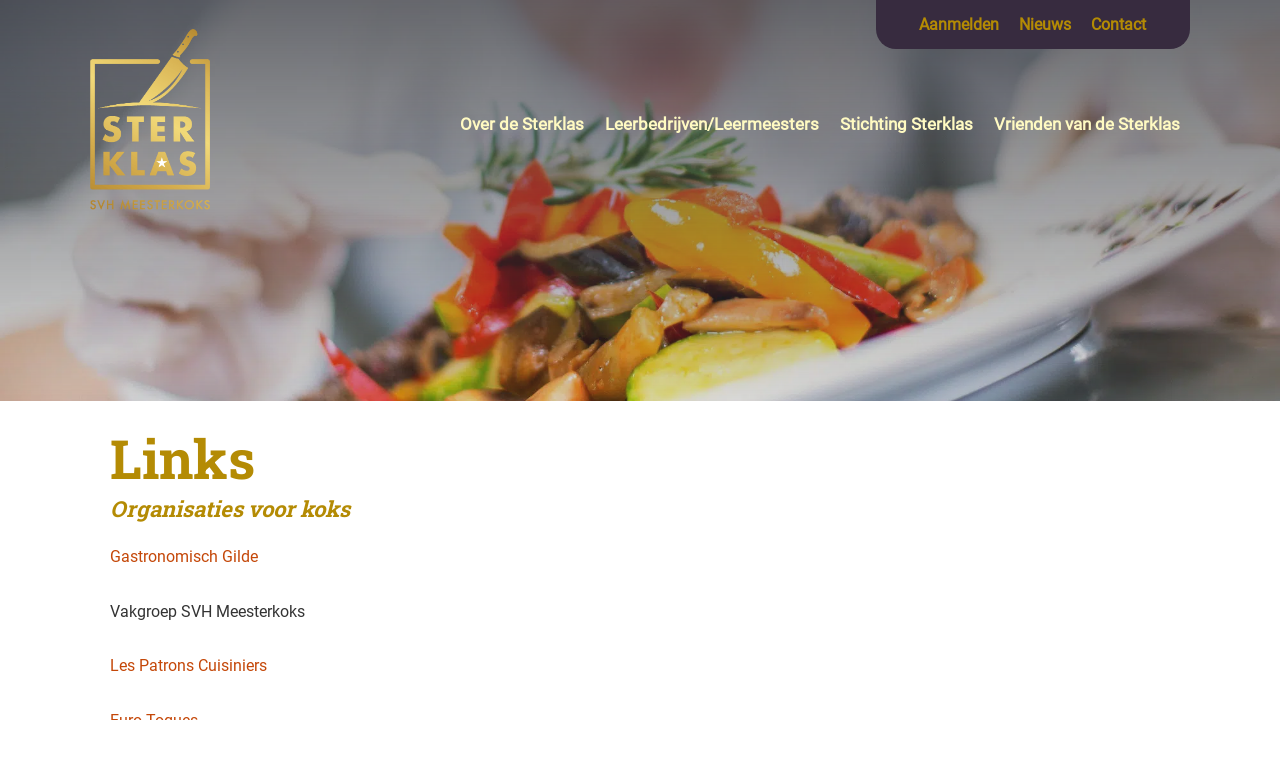

--- FILE ---
content_type: text/html; charset=UTF-8
request_url: https://sterklas.com/links/
body_size: 58454
content:
<!DOCTYPE html>
<html lang="nl-NL">
<head>
<meta name="viewport" content="width=device-width, initial-scale=1.0">
<meta charset="UTF-8">
<meta name='robots' content='index, follow, max-image-preview:large, max-snippet:-1, max-video-preview:-1' />
<meta property="og:locale" content="nl_NL" />
<meta property="og:type" content="article" />
<meta property="og:title" content="Links - Sterklas" />
<meta property="og:description" content="Organisaties voor koks Vakgroep SVH Meesterkoks Branche organisaties Restaurantorganisaties Koksopleidingen Regionale Opleidingscentra / Horecaopleidingen Summum(ROC Eindhoven) Deltion Zwolle ROC Twente Almelo Horizon College, Heerhugowaard ROC Zeeland Culinaire (vak) media en gidsen Overige sites" />
<meta property="og:url" content="https://sterklas.com/links/" />
<meta property="og:site_name" content="Sterklas" />
<meta property="article:modified_time" content="2021-07-13T10:34:17+00:00" />
<meta name="twitter:card" content="summary_large_image" />
<meta name="generator" content="WordPress 6.8.3" />
<meta name="msapplication-TileImage" content="https://sterklas.com/wp-content/uploads/2023/10/cropped-sterklasfavicon-270x270.png" />



<script id="bv-lazyload-images" data-cfasync="false" bv-exclude="true">var __defProp=Object.defineProperty;var __name=(target,value)=>__defProp(target,"name",{value,configurable:!0});var bv_lazyload_event_listener="load",bv_lazyload_events=["mousemove","click","keydown","wheel","touchmove","touchend"],bv_use_srcset_attr=!1,bv_style_observer,img_observer,picture_lazy_observer;bv_lazyload_event_listener=="load"?window.addEventListener("load",event=>{handle_lazyload_images()}):bv_lazyload_event_listener=="readystatechange"&&document.addEventListener("readystatechange",event=>{document.readyState==="interactive"&&handle_lazyload_images()});function add_lazyload_image_event_listeners(handle_lazyload_images2){bv_lazyload_events.forEach(function(event){document.addEventListener(event,handle_lazyload_images2,!0)})}__name(add_lazyload_image_event_listeners,"add_lazyload_image_event_listeners");function remove_lazyload_image_event_listeners(){bv_lazyload_events.forEach(function(event){document.removeEventListener(event,handle_lazyload_images,!0)})}__name(remove_lazyload_image_event_listeners,"remove_lazyload_image_event_listeners");function bv_replace_lazyloaded_image_url(element2){let src_value=element2.getAttribute("bv-data-src"),srcset_value=element2.getAttribute("bv-data-srcset"),currentSrc=element2.getAttribute("src");currentSrc&&currentSrc.startsWith("data:image/svg+xml")&&(bv_use_srcset_attr&&srcset_value&&element2.setAttribute("srcset",srcset_value),src_value&&element2.setAttribute("src",src_value))}__name(bv_replace_lazyloaded_image_url,"bv_replace_lazyloaded_image_url");function bv_replace_inline_style_image_url(element2){let bv_style_attr=element2.getAttribute("bv-data-style");if(console.log(bv_style_attr),bv_style_attr){let currentStyles=element2.getAttribute("style")||"",newStyle=currentStyles+(currentStyles?";":"")+bv_style_attr;element2.setAttribute("style",newStyle)}else console.log("BV_STYLE_ATTRIBUTE_NOT_FOUND : "+entry)}__name(bv_replace_inline_style_image_url,"bv_replace_inline_style_image_url");function handleLazyloadImages(entries){entries.map(entry2=>{entry2.isIntersecting&&(bv_replace_lazyloaded_image_url(entry2.target),img_observer.unobserve(entry2.target))})}__name(handleLazyloadImages,"handleLazyloadImages");function handleOnscreenInlineStyleImages(entries){entries.map(entry2=>{entry2.isIntersecting&&(bv_replace_inline_style_image_url(entry2.target),bv_style_observer.unobserve(entry2.target))})}__name(handleOnscreenInlineStyleImages,"handleOnscreenInlineStyleImages");function handlePictureTags(entries){entries.map(entry2=>{entry2.isIntersecting&&(bv_replace_picture_tag_url(entry2.target),picture_lazy_observer.unobserve(entry2.target))})}__name(handlePictureTags,"handlePictureTags");function bv_replace_picture_tag_url(element2){const child_elements=element2.children;for(let i=0;i<child_elements.length;i++){let child_elem=child_elements[i],_srcset=child_elem.getAttribute("bv-data-srcset"),_src=child_elem.getAttribute("bv-data-src");_srcset&&child_elem.setAttribute("srcset",_srcset),_src&&child_elem.setAttribute("src",_src),bv_replace_picture_tag_url(child_elem)}}__name(bv_replace_picture_tag_url,"bv_replace_picture_tag_url"),"IntersectionObserver"in window&&(bv_style_observer=new IntersectionObserver(handleOnscreenInlineStyleImages),img_observer=new IntersectionObserver(handleLazyloadImages),picture_lazy_observer=new IntersectionObserver(handlePictureTags));function handle_lazyload_images(){"IntersectionObserver"in window?(document.querySelectorAll(".bv-lazyload-bg-style").forEach(target_element=>{bv_style_observer.observe(target_element)}),document.querySelectorAll(".bv-lazyload-tag-img").forEach(img_element=>{img_observer.observe(img_element)}),document.querySelectorAll(".bv-lazyload-picture").forEach(picture_element=>{picture_lazy_observer.observe(picture_element)})):(document.querySelectorAll(".bv-lazyload-bg-style").forEach(target_element=>{bv_replace_inline_style_image_url(target_element)}),document.querySelectorAll(".bv-lazyload-tag-img").forEach(target_element=>{bv_replace_lazyloaded_image_url(target_element)}),document.querySelectorAll(".bv-lazyload-picture").forEach(picture_element=>{bv_replace_picture_tag_url(element)}))}__name(handle_lazyload_images,"handle_lazyload_images");
</script>

<script id="bv-dl-scripts-list" data-cfasync="false" bv-exclude="true">
var scriptAttrs = [{"attrs":{"defer":true,"data-cfasync":false,"bv_inline_delayed":true,"type":"text\/javascript","async":false},"bv_unique_id":"xGc5qItCBPiPAlUzNg9Y","reference":0},{"attrs":{"src":"\/\/www.googletagmanager.com\/gtag\/js?id=G-4YG93PF5HE","data-cfasync":false,"data-wpfc-render":"false","defer":true,"async":false,"bv_inline_delayed":false},"bv_unique_id":"wLqYDY71oJ4BDZpJikHi","reference":1},{"attrs":{"data-cfasync":false,"data-wpfc-render":"false","defer":true,"bv_inline_delayed":true,"type":"text\/javascript","async":false},"bv_unique_id":"BL9i1bRuM25m0fKjbc2N","reference":2},{"attrs":{"defer":true,"data-cfasync":false,"bv_inline_delayed":true,"type":"text\/javascript","async":false},"bv_unique_id":"zmvXLtebHmefEp4hAi2x","reference":3},{"attrs":{"src":"https:\/\/sterklas.com\/wp-content\/uploads\/al_opt_content\/SCRIPT\/sterklas.com\/.\/wp-content\/plugins\/google-analytics-for-wordpress\/assets\/js\/691de671db888a9806ff7081\/691de671db888a9806ff7081-c0b1556b9e1a9994fd779ceaffe12c9b_frontend-gtag.min.js?ver=9.10.0","id":"monsterinsights-frontend-script-js","data-wp-strategy":"async","defer":true,"data-cfasync":false,"async":false,"bv_inline_delayed":false},"bv_unique_id":"8O4nYf0PP5iAB0QG6vxt","reference":4},{"attrs":{"data-cfasync":false,"data-wpfc-render":"false","id":"monsterinsights-frontend-script-js-extra","defer":true,"bv_inline_delayed":true,"type":"text\/javascript","async":false},"bv_unique_id":"rkpCPCawfjpwO3vjx5M3","reference":5},{"attrs":{"src":"https:\/\/sterklas.com\/wp-content\/uploads\/al_opt_content\/SCRIPT\/sterklas.com\/.\/wp-includes\/js\/jquery\/691de671db888a9806ff7081\/691de671db888a9806ff7081-16cb9084c573484b0cbcd8b282b41204_jquery.min.js?ver=3.7.1","id":"jquery-core-js","defer":true,"data-cfasync":false,"async":false,"bv_inline_delayed":false},"bv_unique_id":"EeBOgOpjT9dKdbRVNcEb","reference":6},{"attrs":{"src":"https:\/\/sterklas.com\/wp-content\/uploads\/al_opt_content\/SCRIPT\/sterklas.com\/.\/wp-includes\/js\/jquery\/691de671db888a9806ff7081\/691de671db888a9806ff7081-9ffeb32e2d9efbf8f70caabded242267_jquery-migrate.min.js?ver=3.4.1","id":"jquery-migrate-js","defer":true,"data-cfasync":false,"async":false,"bv_inline_delayed":false},"bv_unique_id":"25hH3CcwhcArEpbZey25","reference":7},{"attrs":{"defer":true,"data-cfasync":false,"async":false,"bv_inline_delayed":true},"bv_unique_id":"3Brl8vFLLXYJ0hgosvts","reference":8},{"attrs":{"id":"astra-theme-js-js-extra","defer":true,"data-cfasync":false,"bv_inline_delayed":true,"type":"text\/javascript","async":false},"bv_unique_id":"2x3l5PpufpwKL2GTq9PM","reference":9},{"attrs":{"src":"https:\/\/sterklas.com\/wp-content\/uploads\/al_opt_content\/SCRIPT\/sterklas.com\/.\/wp-content\/themes\/astra\/assets\/js\/minified\/691de671db888a9806ff7081\/691de671db888a9806ff7081-f195c5fc99b612aed95c0b0c7854c0dd_style.min.js?ver=4.11.3","id":"astra-theme-js-js","defer":true,"data-cfasync":false,"async":false,"bv_inline_delayed":false},"bv_unique_id":"vVPsszz84P2AqWSsieCQ","reference":10},{"attrs":{"defer":true,"data-cfasync":false,"async":false,"src":"https:\/\/sterklas.com\/wp-content\/uploads\/bb-plugin\/cache\/12-layout.js?ver=1e4e9a19c4c1b16ecf78ab2202a7ced9","id":"fl-builder-layout-12-js","bv_inline_delayed":false},"bv_unique_id":"L3XkZ6awZ3hfC1KQxY0M","reference":11},{"attrs":{"src":"https:\/\/sterklas.com\/wp-content\/uploads\/al_opt_content\/SCRIPT\/sterklas.com\/.\/wp-content\/plugins\/bb-plugin\/js\/691de671db888a9806ff7081\/691de671db888a9806ff7081-deaa4a99a2a6422b494135b29da00411_jquery.imagesloaded.min.js?ver=2.9.3.1","id":"imagesloaded-js","defer":true,"data-cfasync":false,"async":false,"bv_inline_delayed":false},"bv_unique_id":"sA2qsYupAG9FIlxt3bjq","reference":12},{"attrs":{"src":"https:\/\/sterklas.com\/wp-content\/uploads\/al_opt_content\/SCRIPT\/sterklas.com\/.\/wp-content\/plugins\/bb-plugin\/js\/691de671db888a9806ff7081\/691de671db888a9806ff7081-97669983f6540f2badeef6ab07e5b637_jquery.ba-throttle-debounce.min.js?ver=2.9.3.1","id":"jquery-throttle-js","defer":true,"data-cfasync":false,"async":false,"bv_inline_delayed":false},"bv_unique_id":"OkkfjNMUqM4CUeR0nQtR","reference":13},{"attrs":{"src":"https:\/\/sterklas.com\/wp-content\/uploads\/al_opt_content\/SCRIPT\/sterklas.com\/.\/wp-content\/uploads\/bb-plugin\/cache\/691de671db888a9806ff7081\/691de671db888a9806ff7081-f99c23de49281350643e015f7b1aca5e_27be14243df6d93f5de1bc6aa5ee9080-layout-bundle.js?ver=2.9.3.1-1.5.2","id":"fl-builder-layout-bundle-27be14243df6d93f5de1bc6aa5ee9080-js","defer":true,"data-cfasync":false,"async":false,"bv_inline_delayed":false},"bv_unique_id":"h9KFhtt4hvW60Ou5B3L4","reference":14},{"attrs":{"id":"astra-addon-js-js-extra","defer":true,"data-cfasync":false,"bv_inline_delayed":true,"type":"text\/javascript","async":false},"bv_unique_id":"JzftNbgRinZ9LkIahO1Y","reference":15},{"attrs":{"src":"https:\/\/sterklas.com\/wp-content\/uploads\/al_opt_content\/SCRIPT\/sterklas.com\/.\/wp-content\/uploads\/astra-addon\/691de671db888a9806ff7081\/691de671db888a9806ff7081-ee36a6a79afba4a408ccd52ed6b0c944_astra-addon-68ad5d20b848a5-66770267.js?ver=4.11.8","id":"astra-addon-js-js","defer":true,"data-cfasync":false,"async":false,"bv_inline_delayed":false},"bv_unique_id":"GimOIY2Z6qriT8DNXpR8","reference":16},{"attrs":{"src":"https:\/\/sterklas.com\/wp-content\/uploads\/al_opt_content\/SCRIPT\/sterklas.com\/.\/wp-content\/plugins\/astra-addon\/assets\/js\/minified\/691de671db888a9806ff7081\/691de671db888a9806ff7081-fd87e766b51ac40500bc6a7ab45fdbf5_purify.min.js?ver=4.11.8","id":"astra-dom-purify-js","defer":true,"data-cfasync":false,"async":false,"bv_inline_delayed":false},"bv_unique_id":"RmvpMXR3N3G6NutkASjc","reference":17},{"attrs":{"defer":true,"data-cfasync":false,"bv_inline_delayed":true,"type":"text\/javascript","async":false},"bv_unique_id":"G1OwvQBwkvB7VOiTl7VQ","reference":18},{"attrs":{"src":"data:text\/javascript;base64, [base64]","id":"bv-trigger-listener","type":"text\/javascript","defer":true,"async":false},"bv_unique_id":"d6fe9c24159ed4a27d224d91c70f8fdc","reference":100000000}];
</script>
<script id="bv-web-worker" type="javascript/worker" data-cfasync="false" bv-exclude="true">var __defProp=Object.defineProperty;var __name=(target,value)=>__defProp(target,"name",{value,configurable:!0});self.onmessage=function(e){var counter=e.data.fetch_urls.length;e.data.fetch_urls.forEach(function(fetch_url){loadUrl(fetch_url,function(){console.log("DONE: "+fetch_url),counter=counter-1,counter===0&&self.postMessage({status:"SUCCESS"})})})};async function loadUrl(fetch_url,callback){try{var request=new Request(fetch_url,{mode:"no-cors",redirect:"follow"});await fetch(request),callback()}catch(fetchError){console.log("Fetch Error loading URL:",fetchError);try{var xhr=new XMLHttpRequest;xhr.onerror=callback,xhr.onload=callback,xhr.responseType="blob",xhr.open("GET",fetch_url,!0),xhr.send()}catch(xhrError){console.log("XHR Error loading URL:",xhrError),callback()}}}__name(loadUrl,"loadUrl");
</script>
<script id="bv-web-worker-handler" data-cfasync="false" bv-exclude="true">var __defProp=Object.defineProperty;var __name=(target,value)=>__defProp(target,"name",{value,configurable:!0});if(typeof scriptAttrs<"u"&&Array.isArray(scriptAttrs)&&scriptAttrs.length>0){const lastElement=scriptAttrs[scriptAttrs.length-1];if(lastElement.attrs&&lastElement.attrs.id==="bv-trigger-listener"){var bv_custom_ready_state_value="loading";Object.defineProperty(document,"readyState",{get:__name(function(){return bv_custom_ready_state_value},"get"),set:__name(function(){},"set")})}}if(typeof scriptAttrs>"u"||!Array.isArray(scriptAttrs))var scriptAttrs=[];if(typeof linkStyleAttrs>"u"||!Array.isArray(linkStyleAttrs))var linkStyleAttrs=[];var js_dom_loaded=!1;document.addEventListener("DOMContentLoaded",()=>{js_dom_loaded=!0});const EVENTS=["mousemove","click","keydown","wheel","touchmove","touchend"];var scriptUrls=[],styleUrls=[],bvEventCalled=!1,workerFinished=!1,functionExec=!1;scriptAttrs.forEach((scriptAttr,index)=>{scriptAttr.attrs.src&&!scriptAttr.attrs.src.includes("data:text/javascript")&&(scriptUrls[index]=scriptAttr.attrs.src)}),linkStyleAttrs.forEach((linkAttr,index)=>{styleUrls[index]=linkAttr.attrs.href});var fetchUrls=styleUrls.concat(scriptUrls);function addEventListeners(bvEventHandler2){EVENTS.forEach(function(event){document.addEventListener(event,bvEventFired,!0),document.addEventListener(event,bvEventHandler2,!0)})}__name(addEventListeners,"addEventListeners");function removeEventListeners(){EVENTS.forEach(function(event){document.removeEventListener(event,bvEventHandler,!0)})}__name(removeEventListeners,"removeEventListeners");function bvEventFired(){bvEventCalled||(bvEventCalled=!0,workerFinished=!0)}__name(bvEventFired,"bvEventFired");function bvGetElement(attributes,element){Object.keys(attributes).forEach(function(attr){attr==="async"?element.async=attributes[attr]:attr==="innerHTML"?element.innerHTML=atob(attributes[attr]):element.setAttribute(attr,attributes[attr])})}__name(bvGetElement,"bvGetElement");function bvAddElement(attr,element){var attributes=attr.attrs;if(attributes.bv_inline_delayed){let bvScriptId=attr.bv_unique_id,bvScriptElement=document.querySelector("[bv_unique_id='"+bvScriptId+"']");bvScriptElement?(!attributes.innerHTML&&!attributes.src&&bvScriptElement.textContent.trim()!==""&&(attributes.src="data:text/javascript;base64, "+btoa(unescape(encodeURIComponent(bvScriptElement.textContent)))),bvGetElement(attributes,element),bvScriptElement.after(element)):console.log(`Script not found for ${bvScriptId}`)}else{bvGetElement(attributes,element);var templateId=attr.bv_unique_id,targetElement=document.querySelector("[id='"+templateId+"']");targetElement&&targetElement.after(element)}}__name(bvAddElement,"bvAddElement");function bvEventHandler(){if(console.log("EVENT FIRED"),js_dom_loaded&&bvEventCalled&&workerFinished&&!functionExec){functionExec=!0,document.querySelectorAll('style[type="bv_inline_delayed_css"], template[id]').forEach(element=>{if(element.tagName.toLowerCase()==="style"){var new_style=document.createElement("style");new_style.type="text/css",new_style.textContent=element.textContent,element.after(new_style),new_style.parentNode?element.remove():console.log("PARENT NODE NOT FOUND")}else if(element.tagName.toLowerCase()==="template"){var templateId=element.id,linkStyleAttr=linkStyleAttrs.find(attr=>attr.bv_unique_id===templateId);if(linkStyleAttr){var link=document.createElement("link");bvAddElement(linkStyleAttr,link),element.parentNode&&element.parentNode.replaceChild(link,element),console.log("EXTERNAL STYLE ADDED")}else console.log(`No linkStyleAttr found for template ID ${templateId}`)}}),linkStyleAttrs.forEach((linkStyleAttr,index)=>{console.log("STYLE ADDED");var element=document.createElement("link");bvAddElement(linkStyleAttr,element)});let last_script_element;scriptAttrs.forEach((scriptAttr,index)=>{if(bv_custom_ready_state_value==="loading"&&scriptAttr.attrs&&scriptAttr.attrs.is_first_defer_element===!0)if(last_script_element){const readyStateScript=document.createElement("script");readyStateScript.src="data:text/javascript;base64, "+btoa(unescape(encodeURIComponent("bv_custom_ready_state_value = 'interactive';"))),readyStateScript.async=!1,last_script_element.after(readyStateScript)}else bv_custom_ready_state_value="interactive",console.log('Ready state manually set to "interactive"');console.log("JS ADDED");var element=document.createElement("script");last_script_element=element,bvAddElement(scriptAttr,element)}),removeEventListeners()}}__name(bvEventHandler,"bvEventHandler"),addEventListeners(bvEventHandler);var requestObject=window.URL||window.webkitURL,bvWorker=new Worker(requestObject.createObjectURL(new Blob([document.getElementById("bv-web-worker").textContent],{type:"text/javascript"})));bvWorker.onmessage=function(e){e.data.status==="SUCCESS"&&(console.log("WORKER_FINISHED"),workerFinished=!0,bvEventHandler())};var bv_load_event_fired=!1;addEventListener("load",()=>{bvEventHandler(),bv_call_fetch_urls(),bv_load_event_fired=!0});function bv_call_fetch_urls(){!bv_load_event_fired&&!workerFinished&&(bvWorker.postMessage({fetch_urls:fetchUrls}),bv_initiate_worker_timer())}__name(bv_call_fetch_urls,"bv_call_fetch_urls"),setTimeout(function(){bv_call_fetch_urls()},5e3);function bv_initiate_worker_timer(){setTimeout(function(){workerFinished||(console.log("WORKER_TIMEDOUT"),workerFinished=!0,bvWorker.terminate()),bvEventHandler()},4e3)}__name(bv_initiate_worker_timer,"bv_initiate_worker_timer");
</script>


<script type="bv_inline_delayed_js" bv_unique_id="xGc5qItCBPiPAlUzNg9Y" defer="1" data-cfasync="" bv_inline_delayed="1" async="">var gform;gform||(document.addEventListener("gform_main_scripts_loaded",function(){gform.scriptsLoaded=!0}),document.addEventListener("gform/theme/scripts_loaded",function(){gform.themeScriptsLoaded=!0}),window.addEventListener("DOMContentLoaded",function(){gform.domLoaded=!0}),gform={domLoaded:!1,scriptsLoaded:!1,themeScriptsLoaded:!1,isFormEditor:()=>"function"==typeof InitializeEditor,callIfLoaded:function(o){return!(!gform.domLoaded||!gform.scriptsLoaded||!gform.themeScriptsLoaded&&!gform.isFormEditor()||(gform.isFormEditor()&&console.warn("The use of gform.initializeOnLoaded() is deprecated in the form editor context and will be removed in Gravity Forms 3.1."),o(),0))},initializeOnLoaded:function(o){gform.callIfLoaded(o)||(document.addEventListener("gform_main_scripts_loaded",()=>{gform.scriptsLoaded=!0,gform.callIfLoaded(o)}),document.addEventListener("gform/theme/scripts_loaded",()=>{gform.themeScriptsLoaded=!0,gform.callIfLoaded(o)}),window.addEventListener("DOMContentLoaded",()=>{gform.domLoaded=!0,gform.callIfLoaded(o)}))},hooks:{action:{},filter:{}},addAction:function(o,r,e,t){gform.addHook("action",o,r,e,t)},addFilter:function(o,r,e,t){gform.addHook("filter",o,r,e,t)},doAction:function(o){gform.doHook("action",o,arguments)},applyFilters:function(o){return gform.doHook("filter",o,arguments)},removeAction:function(o,r){gform.removeHook("action",o,r)},removeFilter:function(o,r,e){gform.removeHook("filter",o,r,e)},addHook:function(o,r,e,t,n){null==gform.hooks[o][r]&&(gform.hooks[o][r]=[]);var d=gform.hooks[o][r];null==n&&(n=r+"_"+d.length),gform.hooks[o][r].push({tag:n,callable:e,priority:t=null==t?10:t})},doHook:function(r,o,e){var t;if(e=Array.prototype.slice.call(e,1),null!=gform.hooks[r][o]&&((o=gform.hooks[r][o]).sort(function(o,r){return o.priority-r.priority}),o.forEach(function(o){"function"!=typeof(t=o.callable)&&(t=window[t]),"action"==r?t.apply(null,e):e[0]=t.apply(null,e)})),"filter"==r)return e[0]},removeHook:function(o,r,t,n){var e;null!=gform.hooks[o][r]&&(e=(e=gform.hooks[o][r]).filter(function(o,r,e){return!!(null!=n&&n!=o.tag||null!=t&&t!=o.priority)}),gform.hooks[o][r]=e)}});</script>


	<link rel="profile" href="https://gmpg.org/xfn/11"> 
	
	<style>img:is([sizes="auto" i], [sizes^="auto," i]) { contain-intrinsic-size: 3000px 1500px }</style>
	
	
	<title>Links - Sterklas</title>
	<link rel="canonical" href="https://sterklas.com/links/" />
	
	
	
	
	
	
	
	
	<script type="application/ld+json" class="yoast-schema-graph">{"@context":"https://schema.org","@graph":[{"@type":"WebPage","@id":"https://sterklas.com/links/","url":"https://sterklas.com/links/","name":"Links - Sterklas","isPartOf":{"@id":"https://sterklas.com/#website"},"datePublished":"2015-06-17T09:20:48+00:00","dateModified":"2021-07-13T10:34:17+00:00","breadcrumb":{"@id":"https://sterklas.com/links/#breadcrumb"},"inLanguage":"nl-NL","potentialAction":[{"@type":"ReadAction","target":["https://sterklas.com/links/"]}]},{"@type":"BreadcrumbList","@id":"https://sterklas.com/links/#breadcrumb","itemListElement":[{"@type":"ListItem","position":1,"name":"Home","item":"https://sterklas.com/"},{"@type":"ListItem","position":2,"name":"Links"}]},{"@type":"WebSite","@id":"https://sterklas.com/#website","url":"https://sterklas.com/","name":"Sterklas","description":"De hoogste culinaire opleiding in Nederland","publisher":{"@id":"https://sterklas.com/#organization"},"potentialAction":[{"@type":"SearchAction","target":{"@type":"EntryPoint","urlTemplate":"https://sterklas.com/?s={search_term_string}"},"query-input":{"@type":"PropertyValueSpecification","valueRequired":true,"valueName":"search_term_string"}}],"inLanguage":"nl-NL"},{"@type":"Organization","@id":"https://sterklas.com/#organization","name":"Sterklas","url":"https://sterklas.com/","logo":{"@type":"ImageObject","inLanguage":"nl-NL","@id":"https://sterklas.com/#/schema/logo/image/","url":"https://sterklas.com/wp-content/uploads/2021/05/cropped-SVH-Sterklas-RGB.png","contentUrl":"https://sterklas.com/wp-content/uploads/2021/05/cropped-SVH-Sterklas-RGB.png","width":430,"height":581,"caption":"Sterklas"},"image":{"@id":"https://sterklas.com/#/schema/logo/image/"}}]}</script>
	


<link rel="alternate" type="application/rss+xml" title="Sterklas &raquo; feed" href="https://sterklas.com/feed/" />
<link rel="alternate" type="application/rss+xml" title="Sterklas &raquo; reacties feed" href="https://sterklas.com/comments/feed/" />
<link rel="alternate" type="application/rss+xml" title="Sterklas &raquo; Links reacties feed" href="https://sterklas.com/links/feed/" />



		
							<template id="wLqYDY71oJ4BDZpJikHi"></template>
			<script type="bv_inline_delayed_js" bv_unique_id="BL9i1bRuM25m0fKjbc2N" data-cfasync="" data-wpfc-render="false" defer="1" bv_inline_delayed="1" async="">var mi_version = '9.10.0';
				var mi_track_user = true;
				var mi_no_track_reason = '';
								var MonsterInsightsDefaultLocations = {"page_location":"https:\/\/sterklas.com\/links\/"};
								if ( typeof MonsterInsightsPrivacyGuardFilter === 'function' ) {
					var MonsterInsightsLocations = (typeof MonsterInsightsExcludeQuery === 'object') ? MonsterInsightsPrivacyGuardFilter( MonsterInsightsExcludeQuery ) : MonsterInsightsPrivacyGuardFilter( MonsterInsightsDefaultLocations );
				} else {
					var MonsterInsightsLocations = (typeof MonsterInsightsExcludeQuery === 'object') ? MonsterInsightsExcludeQuery : MonsterInsightsDefaultLocations;
				}

								var disableStrs = [
										'ga-disable-G-4YG93PF5HE',
									];

				/* Function to detect opted out users */
				function __gtagTrackerIsOptedOut() {
					for (var index = 0; index < disableStrs.length; index++) {
						if (document.cookie.indexOf(disableStrs[index] + '=true') > -1) {
							return true;
						}
					}

					return false;
				}

				/* Disable tracking if the opt-out cookie exists. */
				if (__gtagTrackerIsOptedOut()) {
					for (var index = 0; index < disableStrs.length; index++) {
						window[disableStrs[index]] = true;
					}
				}

				/* Opt-out function */
				function __gtagTrackerOptout() {
					for (var index = 0; index < disableStrs.length; index++) {
						document.cookie = disableStrs[index] + '=true; expires=Thu, 31 Dec 2099 23:59:59 UTC; path=/';
						window[disableStrs[index]] = true;
					}
				}

				if ('undefined' === typeof gaOptout) {
					function gaOptout() {
						__gtagTrackerOptout();
					}
				}
								window.dataLayer = window.dataLayer || [];

				window.MonsterInsightsDualTracker = {
					helpers: {},
					trackers: {},
				};
				if (mi_track_user) {
					function __gtagDataLayer() {
						dataLayer.push(arguments);
					}

					function __gtagTracker(type, name, parameters) {
						if (!parameters) {
							parameters = {};
						}

						if (parameters.send_to) {
							__gtagDataLayer.apply(null, arguments);
							return;
						}

						if (type === 'event') {
														parameters.send_to = monsterinsights_frontend.v4_id;
							var hookName = name;
							if (typeof parameters['event_category'] !== 'undefined') {
								hookName = parameters['event_category'] + ':' + name;
							}

							if (typeof MonsterInsightsDualTracker.trackers[hookName] !== 'undefined') {
								MonsterInsightsDualTracker.trackers[hookName](parameters);
							} else {
								__gtagDataLayer('event', name, parameters);
							}
							
						} else {
							__gtagDataLayer.apply(null, arguments);
						}
					}

					__gtagTracker('js', new Date());
					__gtagTracker('set', {
						'developer_id.dZGIzZG': true,
											});
					if ( MonsterInsightsLocations.page_location ) {
						__gtagTracker('set', MonsterInsightsLocations);
					}
										__gtagTracker('config', 'G-4YG93PF5HE', {"forceSSL":"true"} );
										window.gtag = __gtagTracker;										(function () {
						/* https://developers.google.com/analytics/devguides/collection/analyticsjs/ */
						/* ga and __gaTracker compatibility shim. */
						var noopfn = function () {
							return null;
						};
						var newtracker = function () {
							return new Tracker();
						};
						var Tracker = function () {
							return null;
						};
						var p = Tracker.prototype;
						p.get = noopfn;
						p.set = noopfn;
						p.send = function () {
							var args = Array.prototype.slice.call(arguments);
							args.unshift('send');
							__gaTracker.apply(null, args);
						};
						var __gaTracker = function () {
							var len = arguments.length;
							if (len === 0) {
								return;
							}
							var f = arguments[len - 1];
							if (typeof f !== 'object' || f === null || typeof f.hitCallback !== 'function') {
								if ('send' === arguments[0]) {
									var hitConverted, hitObject = false, action;
									if ('event' === arguments[1]) {
										if ('undefined' !== typeof arguments[3]) {
											hitObject = {
												'eventAction': arguments[3],
												'eventCategory': arguments[2],
												'eventLabel': arguments[4],
												'value': arguments[5] ? arguments[5] : 1,
											}
										}
									}
									if ('pageview' === arguments[1]) {
										if ('undefined' !== typeof arguments[2]) {
											hitObject = {
												'eventAction': 'page_view',
												'page_path': arguments[2],
											}
										}
									}
									if (typeof arguments[2] === 'object') {
										hitObject = arguments[2];
									}
									if (typeof arguments[5] === 'object') {
										Object.assign(hitObject, arguments[5]);
									}
									if ('undefined' !== typeof arguments[1].hitType) {
										hitObject = arguments[1];
										if ('pageview' === hitObject.hitType) {
											hitObject.eventAction = 'page_view';
										}
									}
									if (hitObject) {
										action = 'timing' === arguments[1].hitType ? 'timing_complete' : hitObject.eventAction;
										hitConverted = mapArgs(hitObject);
										__gtagTracker('event', action, hitConverted);
									}
								}
								return;
							}

							function mapArgs(args) {
								var arg, hit = {};
								var gaMap = {
									'eventCategory': 'event_category',
									'eventAction': 'event_action',
									'eventLabel': 'event_label',
									'eventValue': 'event_value',
									'nonInteraction': 'non_interaction',
									'timingCategory': 'event_category',
									'timingVar': 'name',
									'timingValue': 'value',
									'timingLabel': 'event_label',
									'page': 'page_path',
									'location': 'page_location',
									'title': 'page_title',
									'referrer' : 'page_referrer',
								};
								for (arg in args) {
																		if (!(!args.hasOwnProperty(arg) || !gaMap.hasOwnProperty(arg))) {
										hit[gaMap[arg]] = args[arg];
									} else {
										hit[arg] = args[arg];
									}
								}
								return hit;
							}

							try {
								f.hitCallback();
							} catch (ex) {
							}
						};
						__gaTracker.create = newtracker;
						__gaTracker.getByName = newtracker;
						__gaTracker.getAll = function () {
							return [];
						};
						__gaTracker.remove = noopfn;
						__gaTracker.loaded = true;
						window['__gaTracker'] = __gaTracker;
					})();
									} else {
										console.log("");
					(function () {
						function __gtagTracker() {
							return null;
						}

						window['__gtagTracker'] = __gtagTracker;
						window['gtag'] = __gtagTracker;
					})();
									}</script>
							
		<script type="bv_inline_delayed_js" bv_unique_id="zmvXLtebHmefEp4hAi2x" defer="1" data-cfasync="" bv_inline_delayed="1" async="">window._wpemojiSettings = {"baseUrl":"https:\/\/s.w.org\/images\/core\/emoji\/16.0.1\/72x72\/","ext":".png","svgUrl":"https:\/\/s.w.org\/images\/core\/emoji\/16.0.1\/svg\/","svgExt":".svg","source":{"concatemoji":"https:\/\/sterklas.com\/wp-includes\/js\/wp-emoji-release.min.js?ver=6.8.3"}};
/*! This file is auto-generated */
!function(s,n){var o,i,e;function c(e){try{var t={supportTests:e,timestamp:(new Date).valueOf()};sessionStorage.setItem(o,JSON.stringify(t))}catch(e){}}function p(e,t,n){e.clearRect(0,0,e.canvas.width,e.canvas.height),e.fillText(t,0,0);var t=new Uint32Array(e.getImageData(0,0,e.canvas.width,e.canvas.height).data),a=(e.clearRect(0,0,e.canvas.width,e.canvas.height),e.fillText(n,0,0),new Uint32Array(e.getImageData(0,0,e.canvas.width,e.canvas.height).data));return t.every(function(e,t){return e===a[t]})}function u(e,t){e.clearRect(0,0,e.canvas.width,e.canvas.height),e.fillText(t,0,0);for(var n=e.getImageData(16,16,1,1),a=0;a<n.data.length;a++)if(0!==n.data[a])return!1;return!0}function f(e,t,n,a){switch(t){case"flag":return n(e,"\ud83c\udff3\ufe0f\u200d\u26a7\ufe0f","\ud83c\udff3\ufe0f\u200b\u26a7\ufe0f")?!1:!n(e,"\ud83c\udde8\ud83c\uddf6","\ud83c\udde8\u200b\ud83c\uddf6")&&!n(e,"\ud83c\udff4\udb40\udc67\udb40\udc62\udb40\udc65\udb40\udc6e\udb40\udc67\udb40\udc7f","\ud83c\udff4\u200b\udb40\udc67\u200b\udb40\udc62\u200b\udb40\udc65\u200b\udb40\udc6e\u200b\udb40\udc67\u200b\udb40\udc7f");case"emoji":return!a(e,"\ud83e\udedf")}return!1}function g(e,t,n,a){var r="undefined"!=typeof WorkerGlobalScope&&self instanceof WorkerGlobalScope?new OffscreenCanvas(300,150):s.createElement("canvas"),o=r.getContext("2d",{willReadFrequently:!0}),i=(o.textBaseline="top",o.font="600 32px Arial",{});return e.forEach(function(e){i[e]=t(o,e,n,a)}),i}function t(e){var t=s.createElement("script");t.src=e,t.defer=!0,s.head.appendChild(t)}"undefined"!=typeof Promise&&(o="wpEmojiSettingsSupports",i=["flag","emoji"],n.supports={everything:!0,everythingExceptFlag:!0},e=new Promise(function(e){s.addEventListener("DOMContentLoaded",e,{once:!0})}),new Promise(function(t){var n=function(){try{var e=JSON.parse(sessionStorage.getItem(o));if("object"==typeof e&&"number"==typeof e.timestamp&&(new Date).valueOf()<e.timestamp+604800&&"object"==typeof e.supportTests)return e.supportTests}catch(e){}return null}();if(!n){if("undefined"!=typeof Worker&&"undefined"!=typeof OffscreenCanvas&&"undefined"!=typeof URL&&URL.createObjectURL&&"undefined"!=typeof Blob)try{var e="postMessage("+g.toString()+"("+[JSON.stringify(i),f.toString(),p.toString(),u.toString()].join(",")+"));",a=new Blob([e],{type:"text/javascript"}),r=new Worker(URL.createObjectURL(a),{name:"wpTestEmojiSupports"});return void(r.onmessage=function(e){c(n=e.data),r.terminate(),t(n)})}catch(e){}c(n=g(i,f,p,u))}t(n)}).then(function(e){for(var t in e)n.supports[t]=e[t],n.supports.everything=n.supports.everything&&n.supports[t],"flag"!==t&&(n.supports.everythingExceptFlag=n.supports.everythingExceptFlag&&n.supports[t]);n.supports.everythingExceptFlag=n.supports.everythingExceptFlag&&!n.supports.flag,n.DOMReady=!1,n.readyCallback=function(){n.DOMReady=!0}}).then(function(){return e}).then(function(){var e;n.supports.everything||(n.readyCallback(),(e=n.source||{}).concatemoji?t(e.concatemoji):e.wpemoji&&e.twemoji&&(t(e.twemoji),t(e.wpemoji)))}))}((window,document),window._wpemojiSettings);</script>
<link rel='stylesheet' id='astra-bb-builder-css' href='https://sterklas.com/wp-content/themes/astra/assets/css/minified/compatibility/page-builder/bb-plugin.min.css?ver=4.11.3' media='all' />
<link rel='stylesheet' id='astra-theme-css-css' href='https://sterklas.com/wp-content/themes/astra/assets/css/minified/style.min.css?ver=4.11.3' media='all' />
<style id='astra-theme-css-inline-css'>
.ast-no-sidebar .entry-content .alignfull {margin-left: calc( -50vw + 50%);margin-right: calc( -50vw + 50%);max-width: 100vw;width: 100vw;}.ast-no-sidebar .entry-content .alignwide {margin-left: calc(-41vw + 50%);margin-right: calc(-41vw + 50%);max-width: unset;width: unset;}.ast-no-sidebar .entry-content .alignfull .alignfull,.ast-no-sidebar .entry-content .alignfull .alignwide,.ast-no-sidebar .entry-content .alignwide .alignfull,.ast-no-sidebar .entry-content .alignwide .alignwide,.ast-no-sidebar .entry-content .wp-block-column .alignfull,.ast-no-sidebar .entry-content .wp-block-column .alignwide{width: 100%;margin-left: auto;margin-right: auto;}.wp-block-gallery,.blocks-gallery-grid {margin: 0;}.wp-block-separator {max-width: 100px;}.wp-block-separator.is-style-wide,.wp-block-separator.is-style-dots {max-width: none;}.entry-content .has-2-columns .wp-block-column:first-child {padding-right: 10px;}.entry-content .has-2-columns .wp-block-column:last-child {padding-left: 10px;}@media (max-width: 782px) {.entry-content .wp-block-columns .wp-block-column {flex-basis: 100%;}.entry-content .has-2-columns .wp-block-column:first-child {padding-right: 0;}.entry-content .has-2-columns .wp-block-column:last-child {padding-left: 0;}}body .entry-content .wp-block-latest-posts {margin-left: 0;}body .entry-content .wp-block-latest-posts li {list-style: none;}.ast-no-sidebar .ast-container .entry-content .wp-block-latest-posts {margin-left: 0;}.ast-header-break-point .entry-content .alignwide {margin-left: auto;margin-right: auto;}.entry-content .blocks-gallery-item img {margin-bottom: auto;}.wp-block-pullquote {border-top: 4px solid #555d66;border-bottom: 4px solid #555d66;color: #40464d;}:root{--ast-post-nav-space:0;--ast-container-default-xlg-padding:6.67em;--ast-container-default-lg-padding:5.67em;--ast-container-default-slg-padding:4.34em;--ast-container-default-md-padding:3.34em;--ast-container-default-sm-padding:6.67em;--ast-container-default-xs-padding:2.4em;--ast-container-default-xxs-padding:1.4em;--ast-code-block-background:#EEEEEE;--ast-comment-inputs-background:#FAFAFA;--ast-normal-container-width:1200px;--ast-narrow-container-width:750px;--ast-blog-title-font-weight:normal;--ast-blog-meta-weight:inherit;--ast-global-color-primary:var(--ast-global-color-5);--ast-global-color-secondary:var(--ast-global-color-4);--ast-global-color-alternate-background:var(--ast-global-color-7);--ast-global-color-subtle-background:var(--ast-global-color-6);--ast-bg-style-guide:#F8FAFC;--ast-shadow-style-guide:0px 0px 4px 0 #00000057;--ast-global-dark-bg-style:#fff;--ast-global-dark-lfs:#fbfbfb;--ast-widget-bg-color:#fafafa;--ast-wc-container-head-bg-color:#fbfbfb;--ast-title-layout-bg:#eeeeee;--ast-search-border-color:#e7e7e7;--ast-lifter-hover-bg:#e6e6e6;--ast-gallery-block-color:#000;--srfm-color-input-label:var(--ast-global-color-2);}html{font-size:100%;}a,.page-title{color:#c44708;}a:hover,a:focus{color:#372b3f;}body,button,input,select,textarea,.ast-button,.ast-custom-button{font-family:'Roboto',sans-serif;font-weight:400;font-size:16px;font-size:1rem;}blockquote{color:#000000;}h1,.entry-content h1,.entry-content h1 a,h2,.entry-content h2,.entry-content h2 a,h3,.entry-content h3,.entry-content h3 a,h4,.entry-content h4,.entry-content h4 a,h5,.entry-content h5,.entry-content h5 a,h6,.entry-content h6,.entry-content h6 a,.site-title,.site-title a{font-family:'Roboto Slab',serif;font-weight:700;}.ast-site-identity .site-title a{color:var(--ast-global-color-2);}.site-title{font-size:35px;font-size:2.1875rem;display:none;}.site-header .site-description{font-size:15px;font-size:0.9375rem;display:none;}.entry-title{font-size:30px;font-size:1.875rem;}.archive .ast-article-post .ast-article-inner,.blog .ast-article-post .ast-article-inner,.archive .ast-article-post .ast-article-inner:hover,.blog .ast-article-post .ast-article-inner:hover{overflow:hidden;}h1,.entry-content h1,.entry-content h1 a{font-size:54px;font-size:3.375rem;font-weight:700;font-family:'Roboto Slab',serif;line-height:1.4em;}h2,.entry-content h2,.entry-content h2 a{font-size:44px;font-size:2.75rem;font-weight:700;font-family:'Roboto Slab',serif;line-height:1.3em;}h3,.entry-content h3,.entry-content h3 a{font-size:28px;font-size:1.75rem;font-weight:700;font-family:'Roboto Slab',serif;line-height:1.3em;}h4,.entry-content h4,.entry-content h4 a{font-size:22px;font-size:1.375rem;line-height:1.2em;font-weight:700;font-family:'Roboto Slab',serif;}h5,.entry-content h5,.entry-content h5 a{font-size:20px;font-size:1.25rem;line-height:1.2em;font-weight:700;font-family:'Roboto Slab',serif;}h6,.entry-content h6,.entry-content h6 a{font-size:18px;font-size:1.125rem;line-height:1.25em;font-weight:700;font-family:'Roboto Slab',serif;}::selection{background-color:#fffac2;color:#000000;}body,h1,.entry-title a,.entry-content h1,.entry-content h1 a,h2,.entry-content h2,.entry-content h2 a,h3,.entry-content h3,.entry-content h3 a,h4,.entry-content h4,.entry-content h4 a,h5,.entry-content h5,.entry-content h5 a,h6,.entry-content h6,.entry-content h6 a{color:#333333;}.tagcloud a:hover,.tagcloud a:focus,.tagcloud a.current-item{color:#ffffff;border-color:#c44708;background-color:#c44708;}input:focus,input[type="text"]:focus,input[type="email"]:focus,input[type="url"]:focus,input[type="password"]:focus,input[type="reset"]:focus,input[type="search"]:focus,textarea:focus{border-color:#c44708;}input[type="radio"]:checked,input[type=reset],input[type="checkbox"]:checked,input[type="checkbox"]:hover:checked,input[type="checkbox"]:focus:checked,input[type=range]::-webkit-slider-thumb{border-color:#c44708;background-color:#c44708;box-shadow:none;}.site-footer a:hover + .post-count,.site-footer a:focus + .post-count{background:#c44708;border-color:#c44708;}.single .nav-links .nav-previous,.single .nav-links .nav-next{color:#c44708;}.entry-meta,.entry-meta *{line-height:1.45;color:#c44708;}.entry-meta a:not(.ast-button):hover,.entry-meta a:not(.ast-button):hover *,.entry-meta a:not(.ast-button):focus,.entry-meta a:not(.ast-button):focus *,.page-links > .page-link,.page-links .page-link:hover,.post-navigation a:hover{color:#372b3f;}#cat option,.secondary .calendar_wrap thead a,.secondary .calendar_wrap thead a:visited{color:#c44708;}.secondary .calendar_wrap #today,.ast-progress-val span{background:#c44708;}.secondary a:hover + .post-count,.secondary a:focus + .post-count{background:#c44708;border-color:#c44708;}.calendar_wrap #today > a{color:#ffffff;}.page-links .page-link,.single .post-navigation a{color:#c44708;}.ast-search-menu-icon .search-form button.search-submit{padding:0 4px;}.ast-search-menu-icon form.search-form{padding-right:0;}.ast-header-search .ast-search-menu-icon.ast-dropdown-active .search-form,.ast-header-search .ast-search-menu-icon.ast-dropdown-active .search-field:focus{transition:all 0.2s;}.search-form input.search-field:focus{outline:none;}.widget-title,.widget .wp-block-heading{font-size:22px;font-size:1.375rem;color:#333333;}.single .ast-author-details .author-title{color:#372b3f;}.ast-search-menu-icon.slide-search a:focus-visible:focus-visible,.astra-search-icon:focus-visible,#close:focus-visible,a:focus-visible,.ast-menu-toggle:focus-visible,.site .skip-link:focus-visible,.wp-block-loginout input:focus-visible,.wp-block-search.wp-block-search__button-inside .wp-block-search__inside-wrapper,.ast-header-navigation-arrow:focus-visible,.woocommerce .wc-proceed-to-checkout > .checkout-button:focus-visible,.woocommerce .woocommerce-MyAccount-navigation ul li a:focus-visible,.ast-orders-table__row .ast-orders-table__cell:focus-visible,.woocommerce .woocommerce-order-details .order-again > .button:focus-visible,.woocommerce .woocommerce-message a.button.wc-forward:focus-visible,.woocommerce #minus_qty:focus-visible,.woocommerce #plus_qty:focus-visible,a#ast-apply-coupon:focus-visible,.woocommerce .woocommerce-info a:focus-visible,.woocommerce .astra-shop-summary-wrap a:focus-visible,.woocommerce a.wc-forward:focus-visible,#ast-apply-coupon:focus-visible,.woocommerce-js .woocommerce-mini-cart-item a.remove:focus-visible,#close:focus-visible,.button.search-submit:focus-visible,#search_submit:focus,.normal-search:focus-visible,.ast-header-account-wrap:focus-visible,.woocommerce .ast-on-card-button.ast-quick-view-trigger:focus{outline-style:dotted;outline-color:inherit;outline-width:thin;}input:focus,input[type="text"]:focus,input[type="email"]:focus,input[type="url"]:focus,input[type="password"]:focus,input[type="reset"]:focus,input[type="search"]:focus,input[type="number"]:focus,textarea:focus,.wp-block-search__input:focus,[data-section="section-header-mobile-trigger"] .ast-button-wrap .ast-mobile-menu-trigger-minimal:focus,.ast-mobile-popup-drawer.active .menu-toggle-close:focus,.woocommerce-ordering select.orderby:focus,#ast-scroll-top:focus,#coupon_code:focus,.woocommerce-page #comment:focus,.woocommerce #reviews #respond input#submit:focus,.woocommerce a.add_to_cart_button:focus,.woocommerce .button.single_add_to_cart_button:focus,.woocommerce .woocommerce-cart-form button:focus,.woocommerce .woocommerce-cart-form__cart-item .quantity .qty:focus,.woocommerce .woocommerce-billing-fields .woocommerce-billing-fields__field-wrapper .woocommerce-input-wrapper > .input-text:focus,.woocommerce #order_comments:focus,.woocommerce #place_order:focus,.woocommerce .woocommerce-address-fields .woocommerce-address-fields__field-wrapper .woocommerce-input-wrapper > .input-text:focus,.woocommerce .woocommerce-MyAccount-content form button:focus,.woocommerce .woocommerce-MyAccount-content .woocommerce-EditAccountForm .woocommerce-form-row .woocommerce-Input.input-text:focus,.woocommerce .ast-woocommerce-container .woocommerce-pagination ul.page-numbers li a:focus,body #content .woocommerce form .form-row .select2-container--default .select2-selection--single:focus,#ast-coupon-code:focus,.woocommerce.woocommerce-js .quantity input[type=number]:focus,.woocommerce-js .woocommerce-mini-cart-item .quantity input[type=number]:focus,.woocommerce p#ast-coupon-trigger:focus{border-style:dotted;border-color:inherit;border-width:thin;}input{outline:none;}.main-header-menu .menu-link,.ast-header-custom-item a{color:#333333;}.main-header-menu .menu-item:hover > .menu-link,.main-header-menu .menu-item:hover > .ast-menu-toggle,.main-header-menu .ast-masthead-custom-menu-items a:hover,.main-header-menu .menu-item.focus > .menu-link,.main-header-menu .menu-item.focus > .ast-menu-toggle,.main-header-menu .current-menu-item > .menu-link,.main-header-menu .current-menu-ancestor > .menu-link,.main-header-menu .current-menu-item > .ast-menu-toggle,.main-header-menu .current-menu-ancestor > .ast-menu-toggle{color:#c44708;}.header-main-layout-3 .ast-main-header-bar-alignment{margin-right:auto;}.header-main-layout-2 .site-header-section-left .ast-site-identity{text-align:left;}.site-logo-img img{ transition:all 0.2s linear;}body .ast-oembed-container *{position:absolute;top:0;width:100%;height:100%;left:0;}body .wp-block-embed-pocket-casts .ast-oembed-container *{position:unset;}.ast-header-break-point .ast-mobile-menu-buttons-minimal.menu-toggle{background:transparent;color:#ffda79;}.ast-header-break-point .ast-mobile-menu-buttons-outline.menu-toggle{background:transparent;border:1px solid #ffda79;color:#ffda79;}.ast-header-break-point .ast-mobile-menu-buttons-fill.menu-toggle{background:#ffda79;color:#000000;}.ast-single-post-featured-section + article {margin-top: 2em;}.site-content .ast-single-post-featured-section img {width: 100%;overflow: hidden;object-fit: cover;}.site > .ast-single-related-posts-container {margin-top: 0;}@media (min-width: 922px) {.ast-desktop .ast-container--narrow {max-width: var(--ast-narrow-container-width);margin: 0 auto;}}.ast-page-builder-template .hentry {margin: 0;}.ast-page-builder-template .site-content > .ast-container {max-width: 100%;padding: 0;}.ast-page-builder-template .site .site-content #primary {padding: 0;margin: 0;}.ast-page-builder-template .no-results {text-align: center;margin: 4em auto;}.ast-page-builder-template .ast-pagination {padding: 2em;}.ast-page-builder-template .entry-header.ast-no-title.ast-no-thumbnail {margin-top: 0;}.ast-page-builder-template .entry-header.ast-header-without-markup {margin-top: 0;margin-bottom: 0;}.ast-page-builder-template .entry-header.ast-no-title.ast-no-meta {margin-bottom: 0;}.ast-page-builder-template.single .post-navigation {padding-bottom: 2em;}.ast-page-builder-template.single-post .site-content > .ast-container {max-width: 100%;}.ast-page-builder-template .entry-header {margin-top: 4em;margin-left: auto;margin-right: auto;padding-left: 20px;padding-right: 20px;}.single.ast-page-builder-template .entry-header {padding-left: 20px;padding-right: 20px;}.ast-page-builder-template .ast-archive-description {margin: 4em auto 0;padding-left: 20px;padding-right: 20px;}.ast-page-builder-template.ast-no-sidebar .entry-content .alignwide {margin-left: 0;margin-right: 0;}.ast-site-header-cart .cart-container,.ast-edd-site-header-cart .ast-edd-cart-container {transition: all 0.2s linear;}.ast-site-header-cart .ast-woo-header-cart-info-wrap,.ast-edd-site-header-cart .ast-edd-header-cart-info-wrap {padding: 0 6px 0 2px;font-weight: 600;line-height: 2.7;display: inline-block;}.ast-site-header-cart i.astra-icon {font-size: 20px;font-size: 1.3em;font-style: normal;font-weight: normal;position: relative;padding: 0 2px;}.ast-site-header-cart i.astra-icon.no-cart-total:after,.ast-header-break-point.ast-header-custom-item-outside .ast-edd-header-cart-info-wrap,.ast-header-break-point.ast-header-custom-item-outside .ast-woo-header-cart-info-wrap {display: none;}.ast-site-header-cart.ast-menu-cart-fill i.astra-icon,.ast-edd-site-header-cart.ast-edd-menu-cart-fill span.astra-icon {font-size: 1.1em;}.astra-cart-drawer {position: fixed;display: block;visibility: hidden;overflow: auto;-webkit-overflow-scrolling: touch;z-index: 10000;background-color: var(--ast-global-color-primary,var(--ast-global-color-5));transform: translate3d(0,0,0);opacity: 0;will-change: transform;transition: 0.25s ease;}.woocommerce-mini-cart {position: relative;}.woocommerce-mini-cart::before {content: "";transition: .3s;}.woocommerce-mini-cart.ajax-mini-cart-qty-loading::before {position: absolute;top: 0;left: 0;right: 0;width: 100%;height: 100%;z-index: 5;background-color: var(--ast-global-color-primary,var(--ast-global-color-5));opacity: .5;}.astra-cart-drawer {width: 460px;height: 100%;left: 100%;top: 0px;opacity: 1;transform: translate3d(0%,0,0);}.astra-cart-drawer .astra-cart-drawer-header {position: absolute;width: 100%;text-align: left;text-transform: inherit;font-weight: 500;border-bottom: 1px solid var(--ast-border-color);padding: 1.34em;line-height: 1;z-index: 1;max-height: 3.5em;}.astra-cart-drawer .astra-cart-drawer-header .astra-cart-drawer-title {color: var(--ast-global-color-2);}.astra-cart-drawer .astra-cart-drawer-close .ast-close-svg {width: 22px;height: 22px;}.astra-cart-drawer .astra-cart-drawer-content,.astra-cart-drawer .astra-cart-drawer-content .widget_shopping_cart,.astra-cart-drawer .astra-cart-drawer-content .widget_shopping_cart_content {height: 100%;}.astra-cart-drawer .astra-cart-drawer-content {padding-top: 3.5em;}.astra-cart-drawer .ast-mini-cart-price-wrap .multiply-symbol{padding: 0 0.5em;}.astra-cart-drawer .astra-cart-drawer-content .woocommerce-mini-cart-item .ast-mini-cart-price-wrap {float: right;margin-top: 0.5em;max-width: 50%;}.astra-cart-drawer .astra-cart-drawer-content .woocommerce-mini-cart-item .variation {margin-top: 0.5em;margin-bottom: 0.5em;}.astra-cart-drawer .astra-cart-drawer-content .woocommerce-mini-cart-item .variation dt {font-weight: 500;}.astra-cart-drawer .astra-cart-drawer-content .widget_shopping_cart_content {display: flex;flex-direction: column;overflow: hidden;}.astra-cart-drawer .astra-cart-drawer-content .widget_shopping_cart_content ul li {min-height: 60px;}.woocommerce-js .astra-cart-drawer .astra-cart-drawer-content .woocommerce-mini-cart__total {display: flex;justify-content: space-between;padding: 0.7em 1.34em;margin-bottom: 0;}.woocommerce-js .astra-cart-drawer .astra-cart-drawer-content .woocommerce-mini-cart__total strong,.woocommerce-js .astra-cart-drawer .astra-cart-drawer-content .woocommerce-mini-cart__total .amount {width: 50%;}.astra-cart-drawer .astra-cart-drawer-content .woocommerce-mini-cart {padding: 1.3em;flex: 1;overflow: auto;}.astra-cart-drawer .astra-cart-drawer-content .woocommerce-mini-cart a.remove {width: 20px;height: 20px;line-height: 16px;}.astra-cart-drawer .astra-cart-drawer-content .woocommerce-mini-cart__total {padding: 1em 1.5em;margin: 0;text-align: center;}.astra-cart-drawer .astra-cart-drawer-content .woocommerce-mini-cart__buttons {padding: 1.34em;text-align: center;margin-bottom: 0;}.astra-cart-drawer .astra-cart-drawer-content .woocommerce-mini-cart__buttons .button.checkout {margin-right: 0;}.astra-cart-drawer .astra-cart-drawer-content .woocommerce-mini-cart__buttons a{width: 100%;}.woocommerce-js .astra-cart-drawer .astra-cart-drawer-content .woocommerce-mini-cart__buttons a:nth-last-child(1) {margin-bottom: 0;}.astra-cart-drawer .astra-cart-drawer-content .edd-cart-item {padding: .5em 2.6em .5em 1.5em;}.astra-cart-drawer .astra-cart-drawer-content .edd-cart-item .edd-remove-from-cart::after {width: 20px;height: 20px;line-height: 16px;}.astra-cart-drawer .astra-cart-drawer-content .edd-cart-number-of-items {padding: 1em 1.5em 1em 1.5em;margin-bottom: 0;text-align: center;}.astra-cart-drawer .astra-cart-drawer-content .edd_total {padding: .5em 1.5em;margin: 0;text-align: center;}.astra-cart-drawer .astra-cart-drawer-content .cart_item.edd_checkout {padding: 1em 1.5em 0;text-align: center;margin-top: 0;}.astra-cart-drawer .widget_shopping_cart_content > .woocommerce-mini-cart__empty-message {display: none;}.astra-cart-drawer .woocommerce-mini-cart__empty-message,.astra-cart-drawer .cart_item.empty {text-align: center;margin-top: 10px;}body.admin-bar .astra-cart-drawer {padding-top: 32px;}@media (max-width: 782px) {body.admin-bar .astra-cart-drawer {padding-top: 46px;}}.ast-mobile-cart-active body.ast-hfb-header {overflow: hidden;}.ast-mobile-cart-active .astra-mobile-cart-overlay {opacity: 1;cursor: pointer;visibility: visible;z-index: 999;}.ast-mini-cart-empty-wrap {display: flex;flex-wrap: wrap;height: 100%;align-items: flex-end;}.ast-mini-cart-empty-wrap > * {width: 100%;}.astra-cart-drawer-content .ast-mini-cart-empty {height: 100%;display: flex;flex-direction: column;justify-content: space-between;text-align: center;}.astra-cart-drawer-content .ast-mini-cart-empty .ast-mini-cart-message {display: flex;align-items: center;justify-content: center;height: 100%;padding: 1.34em;}@media (min-width: 546px) {.astra-cart-drawer .astra-cart-drawer-content.ast-large-view .woocommerce-mini-cart__buttons {display: flex;}.woocommerce-js .astra-cart-drawer .astra-cart-drawer-content.ast-large-view .woocommerce-mini-cart__buttons a,.woocommerce-js .astra-cart-drawer .astra-cart-drawer-content.ast-large-view .woocommerce-mini-cart__buttons a.checkout {margin-top: 0;margin-bottom: 0;}}.ast-site-header-cart .cart-container:focus-visible {display: inline-block;}.ast-site-header-cart i.astra-icon:after {content: attr(data-cart-total);position: absolute;font-family: 'Roboto',sans-serif;font-style: normal;top: -10px;right: -12px;font-weight: bold;box-shadow: 1px 1px 3px 0px rgba(0,0,0,0.3);font-size: 11px;padding-left: 0px;padding-right: 2px;line-height: 17px;letter-spacing: -.5px;height: 18px;min-width: 18px;border-radius: 99px;text-align: center;z-index: 3;}li.woocommerce-custom-menu-item .ast-site-header-cart i.astra-icon:after,li.edd-custom-menu-item .ast-edd-site-header-cart span.astra-icon:after {padding-left: 2px;}.astra-cart-drawer .astra-cart-drawer-close {position: absolute;top: 0.5em;right: 0;border: none;margin: 0;padding: .6em 1em .4em;color: var(--ast-global-color-2);background-color: transparent;}.astra-mobile-cart-overlay {background-color: rgba(0,0,0,0.4);position: fixed;top: 0;right: 0;bottom: 0;left: 0;visibility: hidden;opacity: 0;transition: opacity 0.2s ease-in-out;}.astra-cart-drawer .astra-cart-drawer-content .edd-cart-item .edd-remove-from-cart {right: 1.2em;}.ast-header-break-point.ast-woocommerce-cart-menu.ast-hfb-header .ast-cart-menu-wrap,.ast-header-break-point.ast-hfb-header .ast-cart-menu-wrap,.ast-header-break-point .ast-edd-site-header-cart-wrap .ast-edd-cart-menu-wrap {width: auto;height: 2em;font-size: 1.4em;line-height: 2;vertical-align: middle;text-align: right;}.woocommerce-js .astra-cart-drawer .astra-cart-drawer-content .woocommerce-mini-cart__buttons .button:not(.checkout):not(.ast-continue-shopping) {margin-right: 10px;}.woocommerce-js .astra-cart-drawer .astra-cart-drawer-content .woocommerce-mini-cart__buttons .button:not(.checkout):not(.ast-continue-shopping),.ast-site-header-cart .widget_shopping_cart .buttons .button:not(.checkout),.ast-site-header-cart .ast-site-header-cart-data .ast-mini-cart-empty .woocommerce-mini-cart__buttons a.button {background-color: transparent;border-style: solid;border-width: 1px;border-color: #ffc021;color: #ffc021;}.woocommerce-js .astra-cart-drawer .astra-cart-drawer-content .woocommerce-mini-cart__buttons .button:not(.checkout):not(.ast-continue-shopping):hover,.ast-site-header-cart .widget_shopping_cart .buttons .button:not(.checkout):hover {border-color: #ffc021;color: #ffc021;}.woocommerce-js .astra-cart-drawer .astra-cart-drawer-content .woocommerce-mini-cart__buttons a.checkout {margin-left: 0;margin-top: 10px;border-style: solid;border-width: 2px;border-color: #ffc021;}.woocommerce-js .astra-cart-drawer .astra-cart-drawer-content .woocommerce-mini-cart__buttons a.checkout:hover {border-color: #ffc021;}.woocommerce-js .astra-cart-drawer .astra-cart-drawer-content .woocommerce-mini-cart__total strong{padding-right: .5em;text-align: left;font-weight: 500;}.woocommerce-js .astra-cart-drawer .astra-cart-drawer-content .woocommerce-mini-cart__total .amount{text-align: right;}.astra-cart-drawer.active {transform: translate3d(-100%,0,0);visibility: visible;}.ast-site-header-cart.ast-menu-cart-outline .ast-cart-menu-wrap,.ast-site-header-cart.ast-menu-cart-fill .ast-cart-menu-wrap,.ast-edd-site-header-cart.ast-edd-menu-cart-outline .ast-edd-cart-menu-wrap,.ast-edd-site-header-cart.ast-edd-menu-cart-fill .ast-edd-cart-menu-wrap {line-height: 1.8;}.ast-site-header-cart .cart-container *,.ast-edd-site-header-cart .ast-edd-cart-container * {transition: all 0s linear;}@media (max-width:921px){.astra-cart-drawer.active{width:80%;}}@media (max-width:544px){.astra-cart-drawer.active{width:100%;}}.ast-small-footer > .ast-footer-overlay{background-color:rgba(226,226,226,0);;}.footer-adv .footer-adv-overlay{border-top-style:solid;border-top-color:#7a7a7a;}.wp-block-buttons.aligncenter{justify-content:center;}@media (max-width:782px){.entry-content .wp-block-columns .wp-block-column{margin-left:0px;}}.wp-block-image.aligncenter{margin-left:auto;margin-right:auto;}.wp-block-table.aligncenter{margin-left:auto;margin-right:auto;}.wp-block-buttons .wp-block-button.is-style-outline .wp-block-button__link.wp-element-button,.ast-outline-button,.wp-block-uagb-buttons-child .uagb-buttons-repeater.ast-outline-button{border-color:#ffc021;border-top-width:2px;border-right-width:2px;border-bottom-width:2px;border-left-width:2px;font-family:'Roboto',sans-serif;font-weight:400;line-height:1em;border-top-left-radius:0px;border-top-right-radius:0px;border-bottom-right-radius:0px;border-bottom-left-radius:0px;}.wp-block-button.is-style-outline .wp-block-button__link:hover,.wp-block-buttons .wp-block-button.is-style-outline .wp-block-button__link:focus,.wp-block-buttons .wp-block-button.is-style-outline > .wp-block-button__link:not(.has-text-color):hover,.wp-block-buttons .wp-block-button.wp-block-button__link.is-style-outline:not(.has-text-color):hover,.ast-outline-button:hover,.ast-outline-button:focus,.wp-block-uagb-buttons-child .uagb-buttons-repeater.ast-outline-button:hover,.wp-block-uagb-buttons-child .uagb-buttons-repeater.ast-outline-button:focus{background-color:#ffc021;border-color:#ffc021;}.wp-block-button .wp-block-button__link.wp-element-button.is-style-outline:not(.has-background),.wp-block-button.is-style-outline>.wp-block-button__link.wp-element-button:not(.has-background),.ast-outline-button{background-color:rgba(0,0,0,0);}.entry-content[data-ast-blocks-layout] > figure{margin-bottom:1em;} .ast-desktop .review-count{margin-left:-40px;margin-right:auto;}@media (max-width:921px){.ast-separate-container #primary,.ast-separate-container #secondary{padding:1.5em 0;}#primary,#secondary{padding:1.5em 0;margin:0;}.ast-left-sidebar #content > .ast-container{display:flex;flex-direction:column-reverse;width:100%;}.ast-separate-container .ast-article-post,.ast-separate-container .ast-article-single{padding:1.5em 2.14em;}.ast-author-box img.avatar{margin:20px 0 0 0;}}@media (min-width:922px){.ast-separate-container.ast-right-sidebar #primary,.ast-separate-container.ast-left-sidebar #primary{border:0;}.search-no-results.ast-separate-container #primary{margin-bottom:4em;}}.elementor-widget-button .elementor-button{border-style:solid;text-decoration:none;border-top-width:2px;border-right-width:2px;border-left-width:2px;border-bottom-width:2px;}.elementor-button.elementor-size-sm,.elementor-button.elementor-size-xs,.elementor-button.elementor-size-md,.elementor-button.elementor-size-lg,.elementor-button.elementor-size-xl,.elementor-button{border-top-left-radius:0px;border-top-right-radius:0px;border-bottom-right-radius:0px;border-bottom-left-radius:0px;padding-top:13px;padding-right:40px;padding-bottom:13px;padding-left:40px;}.elementor-widget-button .elementor-button{border-color:#ffc021;background-color:rgba(0,0,0,0);}.elementor-widget-button .elementor-button:hover,.elementor-widget-button .elementor-button:focus{color:#000000;background-color:#ffc021;border-color:#ffc021;}.wp-block-button .wp-block-button__link ,.elementor-widget-button .elementor-button,.elementor-widget-button .elementor-button:visited{color:#ffc021;}.elementor-widget-button .elementor-button{font-family:'Roboto',sans-serif;font-weight:400;line-height:1em;}.wp-block-button .wp-block-button__link:hover,.wp-block-button .wp-block-button__link:focus{color:#000000;background-color:#ffc021;border-color:#ffc021;}.wp-block-button .wp-block-button__link{border-style:solid;border-top-width:2px;border-right-width:2px;border-left-width:2px;border-bottom-width:2px;border-color:#ffc021;background-color:rgba(0,0,0,0);color:#ffc021;font-family:'Roboto',sans-serif;font-weight:400;line-height:1em;border-top-left-radius:0px;border-top-right-radius:0px;border-bottom-right-radius:0px;border-bottom-left-radius:0px;padding-top:13px;padding-right:40px;padding-bottom:13px;padding-left:40px;}.menu-toggle,button,.ast-button,.ast-custom-button,.button,input#submit,input[type="button"],input[type="submit"],input[type="reset"]{border-style:solid;border-top-width:2px;border-right-width:2px;border-left-width:2px;border-bottom-width:2px;color:#ffc021;border-color:#ffc021;background-color:rgba(0,0,0,0);padding-top:13px;padding-right:40px;padding-bottom:13px;padding-left:40px;font-family:'Roboto',sans-serif;font-weight:400;line-height:1em;border-top-left-radius:0px;border-top-right-radius:0px;border-bottom-right-radius:0px;border-bottom-left-radius:0px;}button:focus,.menu-toggle:hover,button:hover,.ast-button:hover,.ast-custom-button:hover .button:hover,.ast-custom-button:hover ,input[type=reset]:hover,input[type=reset]:focus,input#submit:hover,input#submit:focus,input[type="button"]:hover,input[type="button"]:focus,input[type="submit"]:hover,input[type="submit"]:focus{color:#000000;background-color:#ffc021;border-color:#ffc021;}@media (max-width:921px){.ast-mobile-header-stack .main-header-bar .ast-search-menu-icon{display:inline-block;}.ast-header-break-point.ast-header-custom-item-outside .ast-mobile-header-stack .main-header-bar .ast-search-icon{margin:0;}.ast-comment-avatar-wrap img{max-width:2.5em;}.ast-comment-meta{padding:0 1.8888em 1.3333em;}.ast-separate-container .ast-comment-list li.depth-1{padding:1.5em 2.14em;}.ast-separate-container .comment-respond{padding:2em 2.14em;}}@media (min-width:544px){.ast-container{max-width:100%;}}@media (max-width:544px){.ast-separate-container .ast-article-post,.ast-separate-container .ast-article-single,.ast-separate-container .comments-title,.ast-separate-container .ast-archive-description{padding:1.5em 1em;}.ast-separate-container #content .ast-container{padding-left:0.54em;padding-right:0.54em;}.ast-separate-container .ast-comment-list .bypostauthor{padding:.5em;}.ast-search-menu-icon.ast-dropdown-active .search-field{width:170px;}.site-branding img,.site-header .site-logo-img .custom-logo-link img{max-width:100%;}} #ast-mobile-header .ast-site-header-cart-li a{pointer-events:none;}@media (min-width:545px){.ast-page-builder-template .comments-area,.single.ast-page-builder-template .entry-header,.single.ast-page-builder-template .post-navigation,.single.ast-page-builder-template .ast-single-related-posts-container{max-width:1240px;margin-left:auto;margin-right:auto;}}body,.ast-separate-container{background-color:#ffffff;background-image:none;}.ast-no-sidebar.ast-separate-container .entry-content .alignfull {margin-left: -6.67em;margin-right: -6.67em;width: auto;}@media (max-width: 1200px) {.ast-no-sidebar.ast-separate-container .entry-content .alignfull {margin-left: -2.4em;margin-right: -2.4em;}}@media (max-width: 768px) {.ast-no-sidebar.ast-separate-container .entry-content .alignfull {margin-left: -2.14em;margin-right: -2.14em;}}@media (max-width: 544px) {.ast-no-sidebar.ast-separate-container .entry-content .alignfull {margin-left: -1em;margin-right: -1em;}}.ast-no-sidebar.ast-separate-container .entry-content .alignwide {margin-left: -20px;margin-right: -20px;}.ast-no-sidebar.ast-separate-container .entry-content .wp-block-column .alignfull,.ast-no-sidebar.ast-separate-container .entry-content .wp-block-column .alignwide {margin-left: auto;margin-right: auto;width: 100%;}@media (max-width:921px){.site-title{display:none;}.site-header .site-description{display:none;}h1,.entry-content h1,.entry-content h1 a{font-size:50px;}h2,.entry-content h2,.entry-content h2 a{font-size:25px;}h3,.entry-content h3,.entry-content h3 a{font-size:20px;}}@media (max-width:544px){.site-title{display:none;}.site-header .site-description{display:none;}h1,.entry-content h1,.entry-content h1 a{font-size:40px;}h2,.entry-content h2,.entry-content h2 a{font-size:25px;}h3,.entry-content h3,.entry-content h3 a{font-size:20px;}}@media (max-width:921px){html{font-size:91.2%;}}@media (max-width:544px){html{font-size:91.2%;}}@media (min-width:922px){.ast-container{max-width:1240px;}}@font-face {font-family: "Astra";src: url(https://sterklas.com/wp-content/themes/astra/assets/fonts/astra.woff) format("woff"),url(https://sterklas.com/wp-content/themes/astra/assets/fonts/astra.ttf) format("truetype"),url(https://sterklas.com/wp-content/themes/astra/assets/fonts/astra.svg#astra) format("svg");font-weight: normal;font-style: normal;font-display: fallback;}@media (max-width:921px) {.main-header-bar .main-header-bar-navigation{display:none;}}.ast-desktop .main-header-menu.submenu-with-border .sub-menu,.ast-desktop .main-header-menu.submenu-with-border .astra-full-megamenu-wrapper{border-color:#eaeaea;}.ast-desktop .main-header-menu.submenu-with-border .sub-menu{border-style:solid;}.ast-desktop .main-header-menu.submenu-with-border .sub-menu .sub-menu{top:-0px;}.ast-desktop .main-header-menu.submenu-with-border .sub-menu .menu-link,.ast-desktop .main-header-menu.submenu-with-border .children .menu-link{border-bottom-width:0px;border-style:solid;border-color:#eaeaea;}@media (min-width:922px){.main-header-menu .sub-menu .menu-item.ast-left-align-sub-menu:hover > .sub-menu,.main-header-menu .sub-menu .menu-item.ast-left-align-sub-menu.focus > .sub-menu{margin-left:-0px;}}.ast-small-footer{border-top-style:solid;border-top-width:0px;border-top-color:#7a7a7a;}.site .comments-area{padding-bottom:3em;}.ast-header-break-point.ast-header-custom-item-inside .main-header-bar .main-header-bar-navigation .ast-search-icon {display: none;}.ast-header-break-point.ast-header-custom-item-inside .main-header-bar .ast-search-menu-icon .search-form {padding: 0;display: block;overflow: hidden;}.ast-header-break-point .ast-header-custom-item .widget:last-child {margin-bottom: 1em;}.ast-header-custom-item .widget {margin: 0.5em;display: inline-block;vertical-align: middle;}.ast-header-custom-item .widget p {margin-bottom: 0;}.ast-header-custom-item .widget li {width: auto;}.ast-header-custom-item-inside .button-custom-menu-item .menu-link {display: none;}.ast-header-custom-item-inside.ast-header-break-point .button-custom-menu-item .ast-custom-button-link {display: none;}.ast-header-custom-item-inside.ast-header-break-point .button-custom-menu-item .menu-link {display: block;}.ast-header-break-point.ast-header-custom-item-outside .main-header-bar .ast-search-icon {margin-right: 1em;}.ast-header-break-point.ast-header-custom-item-inside .main-header-bar .ast-search-menu-icon .search-field,.ast-header-break-point.ast-header-custom-item-inside .main-header-bar .ast-search-menu-icon.ast-inline-search .search-field {width: 100%;padding-right: 5.5em;}.ast-header-break-point.ast-header-custom-item-inside .main-header-bar .ast-search-menu-icon .search-submit {display: block;position: absolute;height: 100%;top: 0;right: 0;padding: 0 1em;border-radius: 0;}.ast-header-break-point .ast-header-custom-item .ast-masthead-custom-menu-items {padding-left: 20px;padding-right: 20px;margin-bottom: 1em;margin-top: 1em;}.ast-header-custom-item-inside.ast-header-break-point .button-custom-menu-item {padding-left: 0;padding-right: 0;margin-top: 0;margin-bottom: 0;}.astra-icon-down_arrow::after {content: "\e900";font-family: Astra;}.astra-icon-close::after {content: "\e5cd";font-family: Astra;}.astra-icon-drag_handle::after {content: "\e25d";font-family: Astra;}.astra-icon-format_align_justify::after {content: "\e235";font-family: Astra;}.astra-icon-menu::after {content: "\e5d2";font-family: Astra;}.astra-icon-reorder::after {content: "\e8fe";font-family: Astra;}.astra-icon-search::after {content: "\e8b6";font-family: Astra;}.astra-icon-zoom_in::after {content: "\e56b";font-family: Astra;}.astra-icon-check-circle::after {content: "\e901";font-family: Astra;}.astra-icon-shopping-cart::after {content: "\f07a";font-family: Astra;}.astra-icon-shopping-bag::after {content: "\f290";font-family: Astra;}.astra-icon-shopping-basket::after {content: "\f291";font-family: Astra;}.astra-icon-circle-o::after {content: "\e903";font-family: Astra;}.astra-icon-certificate::after {content: "\e902";font-family: Astra;}blockquote {padding: 1.2em;}:root .has-ast-global-color-0-color{color:var(--ast-global-color-0);}:root .has-ast-global-color-0-background-color{background-color:var(--ast-global-color-0);}:root .wp-block-button .has-ast-global-color-0-color{color:var(--ast-global-color-0);}:root .wp-block-button .has-ast-global-color-0-background-color{background-color:var(--ast-global-color-0);}:root .has-ast-global-color-1-color{color:var(--ast-global-color-1);}:root .has-ast-global-color-1-background-color{background-color:var(--ast-global-color-1);}:root .wp-block-button .has-ast-global-color-1-color{color:var(--ast-global-color-1);}:root .wp-block-button .has-ast-global-color-1-background-color{background-color:var(--ast-global-color-1);}:root .has-ast-global-color-2-color{color:var(--ast-global-color-2);}:root .has-ast-global-color-2-background-color{background-color:var(--ast-global-color-2);}:root .wp-block-button .has-ast-global-color-2-color{color:var(--ast-global-color-2);}:root .wp-block-button .has-ast-global-color-2-background-color{background-color:var(--ast-global-color-2);}:root .has-ast-global-color-3-color{color:var(--ast-global-color-3);}:root .has-ast-global-color-3-background-color{background-color:var(--ast-global-color-3);}:root .wp-block-button .has-ast-global-color-3-color{color:var(--ast-global-color-3);}:root .wp-block-button .has-ast-global-color-3-background-color{background-color:var(--ast-global-color-3);}:root .has-ast-global-color-4-color{color:var(--ast-global-color-4);}:root .has-ast-global-color-4-background-color{background-color:var(--ast-global-color-4);}:root .wp-block-button .has-ast-global-color-4-color{color:var(--ast-global-color-4);}:root .wp-block-button .has-ast-global-color-4-background-color{background-color:var(--ast-global-color-4);}:root .has-ast-global-color-5-color{color:var(--ast-global-color-5);}:root .has-ast-global-color-5-background-color{background-color:var(--ast-global-color-5);}:root .wp-block-button .has-ast-global-color-5-color{color:var(--ast-global-color-5);}:root .wp-block-button .has-ast-global-color-5-background-color{background-color:var(--ast-global-color-5);}:root .has-ast-global-color-6-color{color:var(--ast-global-color-6);}:root .has-ast-global-color-6-background-color{background-color:var(--ast-global-color-6);}:root .wp-block-button .has-ast-global-color-6-color{color:var(--ast-global-color-6);}:root .wp-block-button .has-ast-global-color-6-background-color{background-color:var(--ast-global-color-6);}:root .has-ast-global-color-7-color{color:var(--ast-global-color-7);}:root .has-ast-global-color-7-background-color{background-color:var(--ast-global-color-7);}:root .wp-block-button .has-ast-global-color-7-color{color:var(--ast-global-color-7);}:root .wp-block-button .has-ast-global-color-7-background-color{background-color:var(--ast-global-color-7);}:root .has-ast-global-color-8-color{color:var(--ast-global-color-8);}:root .has-ast-global-color-8-background-color{background-color:var(--ast-global-color-8);}:root .wp-block-button .has-ast-global-color-8-color{color:var(--ast-global-color-8);}:root .wp-block-button .has-ast-global-color-8-background-color{background-color:var(--ast-global-color-8);}:root{--ast-global-color-0:#0170B9;--ast-global-color-1:#3a3a3a;--ast-global-color-2:#3a3a3a;--ast-global-color-3:#4B4F58;--ast-global-color-4:#F5F5F5;--ast-global-color-5:#FFFFFF;--ast-global-color-6:#E5E5E5;--ast-global-color-7:#424242;--ast-global-color-8:#000000;}:root {--ast-border-color : #dddddd;}.ast-single-entry-banner {-js-display: flex;display: flex;flex-direction: column;justify-content: center;text-align: center;position: relative;background: var(--ast-title-layout-bg);}.ast-single-entry-banner[data-banner-layout="layout-1"] {max-width: 1200px;background: inherit;padding: 20px 0;}.ast-single-entry-banner[data-banner-width-type="custom"] {margin: 0 auto;width: 100%;}.ast-single-entry-banner + .site-content .entry-header {margin-bottom: 0;}.site .ast-author-avatar {--ast-author-avatar-size: ;}a.ast-underline-text {text-decoration: underline;}.ast-container > .ast-terms-link {position: relative;display: block;}a.ast-button.ast-badge-tax {padding: 4px 8px;border-radius: 3px;font-size: inherit;}header.entry-header .entry-title{font-size:30px;font-size:1.875rem;}header.entry-header > *:not(:last-child){margin-bottom:10px;}.ast-archive-entry-banner {-js-display: flex;display: flex;flex-direction: column;justify-content: center;text-align: center;position: relative;background: var(--ast-title-layout-bg);}.ast-archive-entry-banner[data-banner-width-type="custom"] {margin: 0 auto;width: 100%;}.ast-archive-entry-banner[data-banner-layout="layout-1"] {background: inherit;padding: 20px 0;text-align: left;}body.archive .ast-archive-description{max-width:1200px;width:100%;text-align:left;padding-top:3em;padding-right:3em;padding-bottom:3em;padding-left:3em;}body.archive .ast-archive-description .ast-archive-title,body.archive .ast-archive-description .ast-archive-title *{font-size:40px;font-size:2.5rem;}body.archive .ast-archive-description > *:not(:last-child){margin-bottom:10px;}@media (max-width:921px){body.archive .ast-archive-description{text-align:left;}}@media (max-width:544px){body.archive .ast-archive-description{text-align:left;}}.ast-breadcrumbs .trail-browse,.ast-breadcrumbs .trail-items,.ast-breadcrumbs .trail-items li{display:inline-block;margin:0;padding:0;border:none;background:inherit;text-indent:0;text-decoration:none;}.ast-breadcrumbs .trail-browse{font-size:inherit;font-style:inherit;font-weight:inherit;color:inherit;}.ast-breadcrumbs .trail-items{list-style:none;}.trail-items li::after{padding:0 0.3em;content:"\00bb";}.trail-items li:last-of-type::after{display:none;}h1,.entry-content h1,h2,.entry-content h2,h3,.entry-content h3,h4,.entry-content h4,h5,.entry-content h5,h6,.entry-content h6{color:#b48b04;}.fl-row-content-wrap [CLASS*="ast-width-"] {width:100%;}body.fl-theme-builder-header.fl-theme-builder-part.fl-theme-builder-part-part #page{display:block;}.ast-header-break-point .main-header-bar{border-bottom-width:0px;}@media (min-width:922px){.main-header-bar{border-bottom-width:0px;}}.ast-flex{-webkit-align-content:center;-ms-flex-line-pack:center;align-content:center;-webkit-box-align:center;-webkit-align-items:center;-moz-box-align:center;-ms-flex-align:center;align-items:center;}.main-header-bar{padding:1em 0;}.ast-site-identity{padding:0;}.header-main-layout-1 .ast-flex.main-header-container,.header-main-layout-3 .ast-flex.main-header-container{-webkit-align-content:center;-ms-flex-line-pack:center;align-content:center;-webkit-box-align:center;-webkit-align-items:center;-moz-box-align:center;-ms-flex-align:center;align-items:center;}.header-main-layout-1 .ast-flex.main-header-container,.header-main-layout-3 .ast-flex.main-header-container{-webkit-align-content:center;-ms-flex-line-pack:center;align-content:center;-webkit-box-align:center;-webkit-align-items:center;-moz-box-align:center;-ms-flex-align:center;align-items:center;}.main-header-menu .sub-menu .menu-item.menu-item-has-children > .menu-link:after{position:absolute;right:1em;top:50%;transform:translate(0,-50%) rotate(270deg);}.ast-header-break-point .main-header-bar .main-header-bar-navigation .page_item_has_children > .ast-menu-toggle::before,.ast-header-break-point .main-header-bar .main-header-bar-navigation .menu-item-has-children > .ast-menu-toggle::before,.ast-mobile-popup-drawer .main-header-bar-navigation .menu-item-has-children>.ast-menu-toggle::before,.ast-header-break-point .ast-mobile-header-wrap .main-header-bar-navigation .menu-item-has-children > .ast-menu-toggle::before{font-weight:bold;content:"\e900";font-family:Astra;text-decoration:inherit;display:inline-block;}.ast-header-break-point .main-navigation ul.sub-menu .menu-item .menu-link:before{content:"\e900";font-family:Astra;font-size:.65em;text-decoration:inherit;display:inline-block;transform:translate(0,-2px) rotateZ(270deg);margin-right:5px;}.widget_search .search-form:after{font-family:Astra;font-size:1.2em;font-weight:normal;content:"\e8b6";position:absolute;top:50%;right:15px;transform:translate(0,-50%);}.astra-search-icon::before{content:"\e8b6";font-family:Astra;font-style:normal;font-weight:normal;text-decoration:inherit;text-align:center;-webkit-font-smoothing:antialiased;-moz-osx-font-smoothing:grayscale;z-index:3;}.main-header-bar .main-header-bar-navigation .page_item_has_children > a:after,.main-header-bar .main-header-bar-navigation .menu-item-has-children > a:after,.menu-item-has-children .ast-header-navigation-arrow:after{content:"\e900";display:inline-block;font-family:Astra;font-size:.6rem;font-weight:bold;text-rendering:auto;-webkit-font-smoothing:antialiased;-moz-osx-font-smoothing:grayscale;margin-left:10px;line-height:normal;}.menu-item-has-children .sub-menu .ast-header-navigation-arrow:after{margin-left:0;}.ast-mobile-popup-drawer .main-header-bar-navigation .ast-submenu-expanded>.ast-menu-toggle::before{transform:rotateX(180deg);}.ast-header-break-point .main-header-bar-navigation .menu-item-has-children > .menu-link:after{display:none;}@media (min-width:922px){.ast-builder-menu .main-navigation > ul > li:last-child a{margin-right:0;}}.ast-separate-container .ast-article-inner{background-color:transparent;background-image:none;}.ast-separate-container .ast-article-post{background-color:#ffffff;background-image:none;}.ast-separate-container .ast-article-single:not(.ast-related-post),.woocommerce.ast-separate-container .ast-woocommerce-container,.ast-separate-container .error-404,.ast-separate-container .no-results,.single.ast-separate-container.ast-author-meta,.ast-separate-container .related-posts-title-wrapper,.ast-separate-container .comments-count-wrapper,.ast-box-layout.ast-plain-container .site-content,.ast-padded-layout.ast-plain-container .site-content,.ast-separate-container .ast-archive-description,.ast-separate-container .comments-area .comment-respond,.ast-separate-container .comments-area .ast-comment-list li,.ast-separate-container .comments-area .comments-title{background-color:#ffffff;background-image:none;}.ast-separate-container.ast-two-container #secondary .widget{background-color:#ffffff;background-image:none;}#ast-scroll-top {display: none;position: fixed;text-align: center;cursor: pointer;z-index: 99;width: 2.1em;height: 2.1em;line-height: 2.1;color: #ffffff;border-radius: 2px;content: "";outline: inherit;}@media (min-width: 769px) {#ast-scroll-top {content: "769";}}#ast-scroll-top .ast-icon.icon-arrow svg {margin-left: 0px;vertical-align: middle;transform: translate(0,-20%) rotate(180deg);width: 1.6em;}.ast-scroll-to-top-right {right: 30px;bottom: 30px;}.ast-scroll-to-top-left {left: 30px;bottom: 30px;}#ast-scroll-top{background-color:#c44708;font-size:15px;}.ast-scroll-top-icon::before{content:"\e900";font-family:Astra;text-decoration:inherit;}.ast-scroll-top-icon{transform:rotate(180deg);}@media (max-width:921px){#ast-scroll-top .ast-icon.icon-arrow svg{width:1em;}}
</style>
<link rel='stylesheet' id='astra-google-fonts-css' href='https://sterklas.com/wp-content/astra-local-fonts/astra-local-fonts.css?ver=4.11.3' media='all' />
<style id='wp-emoji-styles-inline-css'>

	img.wp-smiley, img.emoji {
		display: inline !important;
		border: none !important;
		box-shadow: none !important;
		height: 1em !important;
		width: 1em !important;
		margin: 0 0.07em !important;
		vertical-align: -0.1em !important;
		background: none !important;
		padding: 0 !important;
	}
</style>
<link rel='stylesheet' id='wp-block-library-css' href='https://sterklas.com/wp-includes/css/dist/block-library/style.min.css?ver=6.8.3' media='all' />
<style id='global-styles-inline-css'>
:root{--wp--preset--aspect-ratio--square: 1;--wp--preset--aspect-ratio--4-3: 4/3;--wp--preset--aspect-ratio--3-4: 3/4;--wp--preset--aspect-ratio--3-2: 3/2;--wp--preset--aspect-ratio--2-3: 2/3;--wp--preset--aspect-ratio--16-9: 16/9;--wp--preset--aspect-ratio--9-16: 9/16;--wp--preset--color--black: #000000;--wp--preset--color--cyan-bluish-gray: #abb8c3;--wp--preset--color--white: #ffffff;--wp--preset--color--pale-pink: #f78da7;--wp--preset--color--vivid-red: #cf2e2e;--wp--preset--color--luminous-vivid-orange: #ff6900;--wp--preset--color--luminous-vivid-amber: #fcb900;--wp--preset--color--light-green-cyan: #7bdcb5;--wp--preset--color--vivid-green-cyan: #00d084;--wp--preset--color--pale-cyan-blue: #8ed1fc;--wp--preset--color--vivid-cyan-blue: #0693e3;--wp--preset--color--vivid-purple: #9b51e0;--wp--preset--color--ast-global-color-0: var(--ast-global-color-0);--wp--preset--color--ast-global-color-1: var(--ast-global-color-1);--wp--preset--color--ast-global-color-2: var(--ast-global-color-2);--wp--preset--color--ast-global-color-3: var(--ast-global-color-3);--wp--preset--color--ast-global-color-4: var(--ast-global-color-4);--wp--preset--color--ast-global-color-5: var(--ast-global-color-5);--wp--preset--color--ast-global-color-6: var(--ast-global-color-6);--wp--preset--color--ast-global-color-7: var(--ast-global-color-7);--wp--preset--color--ast-global-color-8: var(--ast-global-color-8);--wp--preset--gradient--vivid-cyan-blue-to-vivid-purple: linear-gradient(135deg,rgba(6,147,227,1) 0%,rgb(155,81,224) 100%);--wp--preset--gradient--light-green-cyan-to-vivid-green-cyan: linear-gradient(135deg,rgb(122,220,180) 0%,rgb(0,208,130) 100%);--wp--preset--gradient--luminous-vivid-amber-to-luminous-vivid-orange: linear-gradient(135deg,rgba(252,185,0,1) 0%,rgba(255,105,0,1) 100%);--wp--preset--gradient--luminous-vivid-orange-to-vivid-red: linear-gradient(135deg,rgba(255,105,0,1) 0%,rgb(207,46,46) 100%);--wp--preset--gradient--very-light-gray-to-cyan-bluish-gray: linear-gradient(135deg,rgb(238,238,238) 0%,rgb(169,184,195) 100%);--wp--preset--gradient--cool-to-warm-spectrum: linear-gradient(135deg,rgb(74,234,220) 0%,rgb(151,120,209) 20%,rgb(207,42,186) 40%,rgb(238,44,130) 60%,rgb(251,105,98) 80%,rgb(254,248,76) 100%);--wp--preset--gradient--blush-light-purple: linear-gradient(135deg,rgb(255,206,236) 0%,rgb(152,150,240) 100%);--wp--preset--gradient--blush-bordeaux: linear-gradient(135deg,rgb(254,205,165) 0%,rgb(254,45,45) 50%,rgb(107,0,62) 100%);--wp--preset--gradient--luminous-dusk: linear-gradient(135deg,rgb(255,203,112) 0%,rgb(199,81,192) 50%,rgb(65,88,208) 100%);--wp--preset--gradient--pale-ocean: linear-gradient(135deg,rgb(255,245,203) 0%,rgb(182,227,212) 50%,rgb(51,167,181) 100%);--wp--preset--gradient--electric-grass: linear-gradient(135deg,rgb(202,248,128) 0%,rgb(113,206,126) 100%);--wp--preset--gradient--midnight: linear-gradient(135deg,rgb(2,3,129) 0%,rgb(40,116,252) 100%);--wp--preset--font-size--small: 13px;--wp--preset--font-size--medium: 20px;--wp--preset--font-size--large: 36px;--wp--preset--font-size--x-large: 42px;--wp--preset--spacing--20: 0.44rem;--wp--preset--spacing--30: 0.67rem;--wp--preset--spacing--40: 1rem;--wp--preset--spacing--50: 1.5rem;--wp--preset--spacing--60: 2.25rem;--wp--preset--spacing--70: 3.38rem;--wp--preset--spacing--80: 5.06rem;--wp--preset--shadow--natural: 6px 6px 9px rgba(0, 0, 0, 0.2);--wp--preset--shadow--deep: 12px 12px 50px rgba(0, 0, 0, 0.4);--wp--preset--shadow--sharp: 6px 6px 0px rgba(0, 0, 0, 0.2);--wp--preset--shadow--outlined: 6px 6px 0px -3px rgba(255, 255, 255, 1), 6px 6px rgba(0, 0, 0, 1);--wp--preset--shadow--crisp: 6px 6px 0px rgba(0, 0, 0, 1);}:root { --wp--style--global--content-size: var(--wp--custom--ast-content-width-size);--wp--style--global--wide-size: var(--wp--custom--ast-wide-width-size); }:where(body) { margin: 0; }.wp-site-blocks > .alignleft { float: left; margin-right: 2em; }.wp-site-blocks > .alignright { float: right; margin-left: 2em; }.wp-site-blocks > .aligncenter { justify-content: center; margin-left: auto; margin-right: auto; }:where(.wp-site-blocks) > * { margin-block-start: 24px; margin-block-end: 0; }:where(.wp-site-blocks) > :first-child { margin-block-start: 0; }:where(.wp-site-blocks) > :last-child { margin-block-end: 0; }:root { --wp--style--block-gap: 24px; }:root :where(.is-layout-flow) > :first-child{margin-block-start: 0;}:root :where(.is-layout-flow) > :last-child{margin-block-end: 0;}:root :where(.is-layout-flow) > *{margin-block-start: 24px;margin-block-end: 0;}:root :where(.is-layout-constrained) > :first-child{margin-block-start: 0;}:root :where(.is-layout-constrained) > :last-child{margin-block-end: 0;}:root :where(.is-layout-constrained) > *{margin-block-start: 24px;margin-block-end: 0;}:root :where(.is-layout-flex){gap: 24px;}:root :where(.is-layout-grid){gap: 24px;}.is-layout-flow > .alignleft{float: left;margin-inline-start: 0;margin-inline-end: 2em;}.is-layout-flow > .alignright{float: right;margin-inline-start: 2em;margin-inline-end: 0;}.is-layout-flow > .aligncenter{margin-left: auto !important;margin-right: auto !important;}.is-layout-constrained > .alignleft{float: left;margin-inline-start: 0;margin-inline-end: 2em;}.is-layout-constrained > .alignright{float: right;margin-inline-start: 2em;margin-inline-end: 0;}.is-layout-constrained > .aligncenter{margin-left: auto !important;margin-right: auto !important;}.is-layout-constrained > :where(:not(.alignleft):not(.alignright):not(.alignfull)){max-width: var(--wp--style--global--content-size);margin-left: auto !important;margin-right: auto !important;}.is-layout-constrained > .alignwide{max-width: var(--wp--style--global--wide-size);}body .is-layout-flex{display: flex;}.is-layout-flex{flex-wrap: wrap;align-items: center;}.is-layout-flex > :is(*, div){margin: 0;}body .is-layout-grid{display: grid;}.is-layout-grid > :is(*, div){margin: 0;}body{padding-top: 0px;padding-right: 0px;padding-bottom: 0px;padding-left: 0px;}a:where(:not(.wp-element-button)){text-decoration: none;}:root :where(.wp-element-button, .wp-block-button__link){background-color: #32373c;border-width: 0;color: #fff;font-family: inherit;font-size: inherit;line-height: inherit;padding: calc(0.667em + 2px) calc(1.333em + 2px);text-decoration: none;}.has-black-color{color: var(--wp--preset--color--black) !important;}.has-cyan-bluish-gray-color{color: var(--wp--preset--color--cyan-bluish-gray) !important;}.has-white-color{color: var(--wp--preset--color--white) !important;}.has-pale-pink-color{color: var(--wp--preset--color--pale-pink) !important;}.has-vivid-red-color{color: var(--wp--preset--color--vivid-red) !important;}.has-luminous-vivid-orange-color{color: var(--wp--preset--color--luminous-vivid-orange) !important;}.has-luminous-vivid-amber-color{color: var(--wp--preset--color--luminous-vivid-amber) !important;}.has-light-green-cyan-color{color: var(--wp--preset--color--light-green-cyan) !important;}.has-vivid-green-cyan-color{color: var(--wp--preset--color--vivid-green-cyan) !important;}.has-pale-cyan-blue-color{color: var(--wp--preset--color--pale-cyan-blue) !important;}.has-vivid-cyan-blue-color{color: var(--wp--preset--color--vivid-cyan-blue) !important;}.has-vivid-purple-color{color: var(--wp--preset--color--vivid-purple) !important;}.has-ast-global-color-0-color{color: var(--wp--preset--color--ast-global-color-0) !important;}.has-ast-global-color-1-color{color: var(--wp--preset--color--ast-global-color-1) !important;}.has-ast-global-color-2-color{color: var(--wp--preset--color--ast-global-color-2) !important;}.has-ast-global-color-3-color{color: var(--wp--preset--color--ast-global-color-3) !important;}.has-ast-global-color-4-color{color: var(--wp--preset--color--ast-global-color-4) !important;}.has-ast-global-color-5-color{color: var(--wp--preset--color--ast-global-color-5) !important;}.has-ast-global-color-6-color{color: var(--wp--preset--color--ast-global-color-6) !important;}.has-ast-global-color-7-color{color: var(--wp--preset--color--ast-global-color-7) !important;}.has-ast-global-color-8-color{color: var(--wp--preset--color--ast-global-color-8) !important;}.has-black-background-color{background-color: var(--wp--preset--color--black) !important;}.has-cyan-bluish-gray-background-color{background-color: var(--wp--preset--color--cyan-bluish-gray) !important;}.has-white-background-color{background-color: var(--wp--preset--color--white) !important;}.has-pale-pink-background-color{background-color: var(--wp--preset--color--pale-pink) !important;}.has-vivid-red-background-color{background-color: var(--wp--preset--color--vivid-red) !important;}.has-luminous-vivid-orange-background-color{background-color: var(--wp--preset--color--luminous-vivid-orange) !important;}.has-luminous-vivid-amber-background-color{background-color: var(--wp--preset--color--luminous-vivid-amber) !important;}.has-light-green-cyan-background-color{background-color: var(--wp--preset--color--light-green-cyan) !important;}.has-vivid-green-cyan-background-color{background-color: var(--wp--preset--color--vivid-green-cyan) !important;}.has-pale-cyan-blue-background-color{background-color: var(--wp--preset--color--pale-cyan-blue) !important;}.has-vivid-cyan-blue-background-color{background-color: var(--wp--preset--color--vivid-cyan-blue) !important;}.has-vivid-purple-background-color{background-color: var(--wp--preset--color--vivid-purple) !important;}.has-ast-global-color-0-background-color{background-color: var(--wp--preset--color--ast-global-color-0) !important;}.has-ast-global-color-1-background-color{background-color: var(--wp--preset--color--ast-global-color-1) !important;}.has-ast-global-color-2-background-color{background-color: var(--wp--preset--color--ast-global-color-2) !important;}.has-ast-global-color-3-background-color{background-color: var(--wp--preset--color--ast-global-color-3) !important;}.has-ast-global-color-4-background-color{background-color: var(--wp--preset--color--ast-global-color-4) !important;}.has-ast-global-color-5-background-color{background-color: var(--wp--preset--color--ast-global-color-5) !important;}.has-ast-global-color-6-background-color{background-color: var(--wp--preset--color--ast-global-color-6) !important;}.has-ast-global-color-7-background-color{background-color: var(--wp--preset--color--ast-global-color-7) !important;}.has-ast-global-color-8-background-color{background-color: var(--wp--preset--color--ast-global-color-8) !important;}.has-black-border-color{border-color: var(--wp--preset--color--black) !important;}.has-cyan-bluish-gray-border-color{border-color: var(--wp--preset--color--cyan-bluish-gray) !important;}.has-white-border-color{border-color: var(--wp--preset--color--white) !important;}.has-pale-pink-border-color{border-color: var(--wp--preset--color--pale-pink) !important;}.has-vivid-red-border-color{border-color: var(--wp--preset--color--vivid-red) !important;}.has-luminous-vivid-orange-border-color{border-color: var(--wp--preset--color--luminous-vivid-orange) !important;}.has-luminous-vivid-amber-border-color{border-color: var(--wp--preset--color--luminous-vivid-amber) !important;}.has-light-green-cyan-border-color{border-color: var(--wp--preset--color--light-green-cyan) !important;}.has-vivid-green-cyan-border-color{border-color: var(--wp--preset--color--vivid-green-cyan) !important;}.has-pale-cyan-blue-border-color{border-color: var(--wp--preset--color--pale-cyan-blue) !important;}.has-vivid-cyan-blue-border-color{border-color: var(--wp--preset--color--vivid-cyan-blue) !important;}.has-vivid-purple-border-color{border-color: var(--wp--preset--color--vivid-purple) !important;}.has-ast-global-color-0-border-color{border-color: var(--wp--preset--color--ast-global-color-0) !important;}.has-ast-global-color-1-border-color{border-color: var(--wp--preset--color--ast-global-color-1) !important;}.has-ast-global-color-2-border-color{border-color: var(--wp--preset--color--ast-global-color-2) !important;}.has-ast-global-color-3-border-color{border-color: var(--wp--preset--color--ast-global-color-3) !important;}.has-ast-global-color-4-border-color{border-color: var(--wp--preset--color--ast-global-color-4) !important;}.has-ast-global-color-5-border-color{border-color: var(--wp--preset--color--ast-global-color-5) !important;}.has-ast-global-color-6-border-color{border-color: var(--wp--preset--color--ast-global-color-6) !important;}.has-ast-global-color-7-border-color{border-color: var(--wp--preset--color--ast-global-color-7) !important;}.has-ast-global-color-8-border-color{border-color: var(--wp--preset--color--ast-global-color-8) !important;}.has-vivid-cyan-blue-to-vivid-purple-gradient-background{background: var(--wp--preset--gradient--vivid-cyan-blue-to-vivid-purple) !important;}.has-light-green-cyan-to-vivid-green-cyan-gradient-background{background: var(--wp--preset--gradient--light-green-cyan-to-vivid-green-cyan) !important;}.has-luminous-vivid-amber-to-luminous-vivid-orange-gradient-background{background: var(--wp--preset--gradient--luminous-vivid-amber-to-luminous-vivid-orange) !important;}.has-luminous-vivid-orange-to-vivid-red-gradient-background{background: var(--wp--preset--gradient--luminous-vivid-orange-to-vivid-red) !important;}.has-very-light-gray-to-cyan-bluish-gray-gradient-background{background: var(--wp--preset--gradient--very-light-gray-to-cyan-bluish-gray) !important;}.has-cool-to-warm-spectrum-gradient-background{background: var(--wp--preset--gradient--cool-to-warm-spectrum) !important;}.has-blush-light-purple-gradient-background{background: var(--wp--preset--gradient--blush-light-purple) !important;}.has-blush-bordeaux-gradient-background{background: var(--wp--preset--gradient--blush-bordeaux) !important;}.has-luminous-dusk-gradient-background{background: var(--wp--preset--gradient--luminous-dusk) !important;}.has-pale-ocean-gradient-background{background: var(--wp--preset--gradient--pale-ocean) !important;}.has-electric-grass-gradient-background{background: var(--wp--preset--gradient--electric-grass) !important;}.has-midnight-gradient-background{background: var(--wp--preset--gradient--midnight) !important;}.has-small-font-size{font-size: var(--wp--preset--font-size--small) !important;}.has-medium-font-size{font-size: var(--wp--preset--font-size--medium) !important;}.has-large-font-size{font-size: var(--wp--preset--font-size--large) !important;}.has-x-large-font-size{font-size: var(--wp--preset--font-size--x-large) !important;}
:root :where(.wp-block-pullquote){font-size: 1.5em;line-height: 1.6;}
</style>
<link rel='stylesheet' id='fl-builder-layout-12-css' href='https://sterklas.com/wp-content/uploads/bb-plugin/cache/12-layout.css?ver=60e6c0ab2796b8055ae6e798591c592c' media='all' />
<link rel='stylesheet' id='font-awesome-5-css' href='https://sterklas.com/wp-content/plugins/bb-plugin/fonts/fontawesome/5.15.4/css/all.min.css?ver=2.9.3.1' media='all' />
<link rel='stylesheet' id='fl-builder-layout-bundle-c420b3a71222f88d77e914f6c2beaa44-css' href='https://sterklas.com/wp-content/uploads/bb-plugin/cache/c420b3a71222f88d77e914f6c2beaa44-layout-bundle.css?ver=2.9.3.1-1.5.2' media='all' />
<link rel='stylesheet' id='astra-addon-css-css' href='https://sterklas.com/wp-content/uploads/astra-addon/astra-addon-68ad5d20b7bc40-43753009.css?ver=4.11.8' media='all' />
<style id='astra-addon-css-inline-css'>
.main-header-bar{background-color:rgba(0,0,0,0);background-image:none;}.main-header-menu .current-menu-item > .menu-link,.main-header-menu .current-menu-ancestor > .menu-link{color:#ffda79;}.main-header-menu .menu-link:hover,.ast-header-custom-item a:hover,.main-header-menu .menu-item:hover > .menu-link,.main-header-menu .menu-item.focus > .menu-link{color:#ffda79;}.main-header-menu .ast-masthead-custom-menu-items a:hover,.main-header-menu .menu-item:hover > .ast-menu-toggle,.main-header-menu .menu-item.focus > .ast-menu-toggle{color:#ffda79;}.main-header-menu,.main-header-menu .menu-link,.ast-header-custom-item,.ast-header-custom-item a,.ast-masthead-custom-menu-items,.ast-masthead-custom-menu-items a{color:#ffffff;}.main-navigation .sub-menu,.ast-header-break-point .main-header-menu .sub-menu{background-color:#444444;}@media (max-width:921px){.main-header-bar{background-color:#000000;background-image:none;}}.ast-header-break-point .main-header-menu{background-color:rgba(0,0,0,0);}@media (max-width:921px){.ast-header-break-point .main-header-menu{background-color:#000000;}}.ast-header-search .ast-search-menu-icon .search-field{border-radius:2px;}.ast-header-search .ast-search-menu-icon .search-submit{border-radius:2px;}.ast-header-search .ast-search-menu-icon .search-form{border-top-width:1px;border-bottom-width:1px;border-left-width:1px;border-right-width:1px;border-color:#ddd;border-radius:2px;}@media (min-width:922px){.ast-container{max-width:1240px;}}@media (min-width:993px){.ast-container{max-width:1240px;}}@media (min-width:1201px){.ast-container{max-width:1240px;}}.site-title,.site-title a{font-family:'Roboto Slab',serif;line-height:1.23em;}#secondary .widget-title{font-family:'Roboto Slab',serif;line-height:1.23em;}.blog .entry-title,.blog .entry-title a,.archive .entry-title,.archive .entry-title a,.search .entry-title,.search .entry-title a{font-family:'Roboto Slab',serif;line-height:1.23em;}button,.ast-button,input#submit,input[type="button"],input[type="submit"],input[type="reset"]{font-weight:400;font-family:'Roboto',sans-serif;}.main-navigation{font-size:14px;font-size:0.875rem;font-weight:600;}.main-header-bar .main-header-bar-navigation{text-transform:uppercase;}@media (max-width:921px){.main-navigation{font-size:14px;font-size:0.875rem;}}.ast-search-box.header-cover #close::before,.ast-search-box.full-screen #close::before{font-family:Astra;content:"\e5cd";display:inline-block;transition:transform .3s ease-in-out;}.site-header .ast-inline-search.ast-search-menu-icon .search-field {width: auto;}
</style>
<link rel='stylesheet' id='spijkerencoachild-theme-css-css' href='https://sterklas.com/wp-content/themes/spijker-child/style.css?ver=1.0.0' media='all' />
<link rel='stylesheet' id='pp-animate-css' href='https://sterklas.com/wp-content/plugins/bbpowerpack/assets/css/animate.min.css?ver=3.5.1' media='all' />

<template id="8O4nYf0PP5iAB0QG6vxt"></template>
<script type="bv_inline_delayed_js" bv_unique_id="rkpCPCawfjpwO3vjx5M3" data-cfasync="" data-wpfc-render="false" id="monsterinsights-frontend-script-js-extra" defer="1" bv_inline_delayed="1" async="">var monsterinsights_frontend = {"js_events_tracking":"true","download_extensions":"doc,pdf,ppt,zip,xls,docx,pptx,xlsx","inbound_paths":"[]","home_url":"https:\/\/sterklas.com","hash_tracking":"false","v4_id":"G-4YG93PF5HE"};</script>
<template id="EeBOgOpjT9dKdbRVNcEb"></template>
<template id="25hH3CcwhcArEpbZey25"></template>
<link rel="https://api.w.org/" href="https://sterklas.com/wp-json/" /><link rel="alternate" title="JSON" type="application/json" href="https://sterklas.com/wp-json/wp/v2/pages/12" /><link rel="EditURI" type="application/rsd+xml" title="RSD" href="https://sterklas.com/xmlrpc.php?rsd" />

<link rel='shortlink' href='https://sterklas.com/?p=12' />
<link rel="alternate" title="oEmbed (JSON)" type="application/json+oembed" href="https://sterklas.com/wp-json/oembed/1.0/embed?url=https%3A%2F%2Fsterklas.com%2Flinks%2F" />
<link rel="alternate" title="oEmbed (XML)" type="text/xml+oembed" href="https://sterklas.com/wp-json/oembed/1.0/embed?url=https%3A%2F%2Fsterklas.com%2Flinks%2F&#038;format=xml" />
		<script type="bv_inline_delayed_js" bv_unique_id="3Brl8vFLLXYJ0hgosvts" defer="1" data-cfasync="" async="">var bb_powerpack = {
				version: '2.40.6',
				getAjaxUrl: function() { return atob( 'aHR0cHM6Ly9zdGVya2xhcy5jb20vd3AtYWRtaW4vYWRtaW4tYWpheC5waHA=' ); },
				callback: function() {},
				mapMarkerData: {},
				post_id: '12',
				search_term: '',
				current_page: 'https://sterklas.com/links/',
				conditionals: {
					is_front_page: false,
					is_home: false,
					is_archive: false,
					current_post_type: '',
					is_tax: false,
										is_author: false,
					current_author: false,
					is_search: false,
									}
			};</script>
		<link rel="pingback" href="https://sterklas.com/xmlrpc.php">
<style>.recentcomments a{display:inline !important;padding:0 !important;margin:0 !important;}</style><link rel="icon" href="https://sterklas.com/wp-content/uploads/2023/10/cropped-sterklasfavicon-32x32.png" sizes="32x32" />
<link rel="icon" href="https://sterklas.com/wp-content/uploads/2023/10/cropped-sterklasfavicon-192x192.png" sizes="192x192" />
<link rel="apple-touch-icon" href="https://sterklas.com/wp-content/uploads/2023/10/cropped-sterklasfavicon-180x180.png" />

</head>

<body itemtype='https://schema.org/WebPage' itemscope='itemscope' class="wp-singular page-template-default page page-id-12 wp-custom-logo wp-theme-astra wp-child-theme-spijker-child fl-builder fl-builder-2-9-3-1 fl-themer-1-5-2 fl-no-js fl-theme-builder-header fl-theme-builder-header-header fl-theme-builder-footer fl-theme-builder-footer-footer ast-desktop ast-page-builder-template ast-no-sidebar astra-4.11.3 ast-header-custom-item-outside group-blog ast-single-post ast-replace-site-logo-transparent ast-inherit-site-logo-transparent ast-full-width-layout astra-addon-4.11.8">

<a
	class="skip-link screen-reader-text"
	href="#content"
	title="Ga naar de inhoud">
		Ga naar de inhoud</a>

<div
class="hfeed site" id="page">
	<header class="fl-builder-content fl-builder-content-1551 fl-builder-global-templates-locked" data-post-id="1551" data-type="header" data-sticky="0" data-sticky-on="" data-sticky-breakpoint="medium" data-shrink="1" data-overlay="1" data-overlay-bg="default" data-shrink-image-height="50px" role="banner" itemscope="itemscope" itemtype="http://schema.org/WPHeader"><div class="fl-row fl-row-full-width fl-row-bg-color fl-node-60990a280e618 fl-row-default-height fl-row-align-center" data-node="60990a280e618">
	<div class="fl-row-content-wrap">
		<div class="uabb-row-separator uabb-top-row-separator" >
</div>
						<div class="fl-row-content fl-row-fixed-width fl-node-content">
		
<div class="fl-col-group fl-node-60ec7598101ba" data-node="60ec7598101ba">
			<div class="fl-col fl-node-60ec7598103b9 fl-col-bg-color" data-node="60ec7598103b9">
	<div class="fl-col-content fl-node-content"></div>
</div>
			<div class="fl-col fl-node-60ec7598103be fl-col-bg-color fl-col-small" data-node="60ec7598103be">
	<div class="fl-col-content fl-node-content"><div class="fl-module fl-module-pp-advanced-menu fl-node-60ec75a9e7ad5" data-node="60ec75a9e7ad5">
	<div class="fl-module-content fl-node-content">
		<div class="pp-advanced-menu pp-advanced-menu-accordion-collapse pp-menu-default pp-menu-align-center pp-menu-position-below">
   				<div class="pp-advanced-menu-mobile">
			<button class="pp-advanced-menu-mobile-toggle hamburger" tabindex="0" aria-label="Menu" aria-expanded="false">
				<div class="pp-hamburger"><div class="pp-hamburger-box"><div class="pp-hamburger-inner"></div></div></div>			</button>
			</div>
			   	<div class="pp-clear"></div>
	<nav class="pp-menu-nav" aria-label="Menu" itemscope="itemscope" itemtype="https://schema.org/SiteNavigationElement">
		<ul id="menu-submenu" class="menu pp-advanced-menu-horizontal pp-toggle-arrows"><li id="menu-item-1734" class="menu-item menu-item-type-post_type menu-item-object-page"><a href="https://sterklas.com/aanmeldformulier/" class="menu-link"><span class="menu-item-text">Aanmelden</span></a></li><li id="menu-item-1907" class="menu-item menu-item-type-post_type menu-item-object-page"><a href="https://sterklas.com/nieuws/" class="menu-link"><span class="menu-item-text">Nieuws</span></a></li><li id="menu-item-1736" class="menu-item menu-item-type-post_type menu-item-object-page"><a href="https://sterklas.com/contact/" class="menu-link"><span class="menu-item-text">Contact</span></a></li></ul>	</nav>
</div>
	</div>
</div>
</div>
</div>
	</div>

<div class="fl-col-group fl-node-60990a280e61c fl-col-group-equal-height fl-col-group-align-center fl-col-group-custom-width" data-node="60990a280e61c">
			<div class="fl-col fl-node-60990a280e61e fl-col-bg-color fl-col-small fl-col-small-custom-width" data-node="60990a280e61e">
	<div class="fl-col-content fl-node-content"><div class="fl-module fl-module-photo fl-node-6099171223466" data-node="6099171223466">
	<div class="fl-module-content fl-node-content">
		<div class="fl-photo fl-photo-align-left" itemscope itemtype="https://schema.org/ImageObject">
	<div class="fl-photo-content fl-photo-img-png">
				<a href="/" target="_self" itemprop="url">
				<img loading="lazy" decoding="async" class="fl-photo-img wp-image-2475 size-full" src="[data-uri]" alt="SVH - Sterklas - RGB" itemprop="image" height="649" width="430" title="SVH - Sterklas - RGB"  data-no-lazy="1"   />
				</a>
					</div>
	</div>
	</div>
</div>
</div>
</div>
			<div class="fl-col fl-node-60990a280e61f fl-col-bg-color fl-col-small-custom-width" data-node="60990a280e61f">
	<div class="fl-col-content fl-node-content"><div class="fl-module fl-module-menu fl-node-60992b2a122ad" data-node="60992b2a122ad">
	<div class="fl-module-content fl-node-content">
		<div class="fl-menu fl-menu-responsive-toggle-mobile">
	<button class="fl-menu-mobile-toggle hamburger" aria-label="Menu"><span class="fl-menu-icon svg-container"><svg version="1.1" class="hamburger-menu" xmlns="http://www.w3.org/2000/svg" xmlns:xlink="http://www.w3.org/1999/xlink" viewBox="0 0 512 512">
<rect class="fl-hamburger-menu-top" width="512" height="102"/>
<rect class="fl-hamburger-menu-middle" y="205" width="512" height="102"/>
<rect class="fl-hamburger-menu-bottom" y="410" width="512" height="102"/>
</svg>
</span></button>	<div class="fl-clear"></div>
	<nav aria-label="Menu" itemscope="itemscope" itemtype="https://schema.org/SiteNavigationElement"><ul id="menu-hoofdmenu" class="menu fl-menu-horizontal fl-toggle-arrows"><li id="menu-item-43" class="menu-item menu-item-type-post_type menu-item-object-page"><a href="https://sterklas.com/over-de-gilde-sterklas/">Over de Sterklas</a></li><li id="menu-item-41" class="menu-item menu-item-type-post_type menu-item-object-page"><a href="https://sterklas.com/leerbedrijvenleermeesters/">Leerbedrijven/Leermeesters</a></li><li id="menu-item-45" class="menu-item menu-item-type-post_type menu-item-object-page"><a href="https://sterklas.com/over-stichting-sterklas/">Stichting Sterklas</a></li><li id="menu-item-1463" class="menu-item menu-item-type-post_type menu-item-object-page"><a href="https://sterklas.com/vrienden-van-de-sterklas/">Vrienden van de Sterklas</a></li></ul></nav></div>
	</div>
</div>
</div>
</div>
	</div>
		</div>
	</div>
</div>
</header><div class="uabb-js-breakpoint" style="display: none;"></div>	<div id="content" class="site-content">
		<div class="ast-container">
		

	<div id="primary" class="content-area primary">

		
					<main id="main" class="site-main">
				<article
class="post-12 page type-page status-publish ast-article-single" id="post-12" itemtype="https://schema.org/CreativeWork" itemscope="itemscope">
	
				<header class="entry-header ast-no-title ast-header-without-markup">
							</header> 
		
<div class="entry-content clear"
	itemprop="text">

	
	<div class="fl-builder-content fl-builder-content-12 fl-builder-content-primary fl-builder-global-templates-locked" data-post-id="12"><div class="fl-row fl-row-full-width fl-row-bg-photo fl-node-60ed6baadd45f fl-row-default-height fl-row-align-center fl-row-bg-overlay" data-node="60ed6baadd45f">
	<div class="fl-row-content-wrap">
		<div class="uabb-row-separator uabb-top-row-separator" >
</div>
						<div class="fl-row-content fl-row-fixed-width fl-node-content">
		
<div class="fl-col-group fl-node-60ed6baadd45a" data-node="60ed6baadd45a">
			<div class="fl-col fl-node-60ed6baadd45e fl-col-bg-color" data-node="60ed6baadd45e">
	<div class="fl-col-content fl-node-content"></div>
</div>
	</div>
		</div>
	</div>
</div>
<div class="fl-row fl-row-fixed-width fl-row-bg-none fl-node-60ed6b918d556 fl-row-default-height fl-row-align-center" data-node="60ed6b918d556">
	<div class="fl-row-content-wrap">
		<div class="uabb-row-separator uabb-top-row-separator" >
</div>
						<div class="fl-row-content fl-row-fixed-width fl-node-content">
		
<div class="fl-col-group fl-node-60ed6bd30195e" data-node="60ed6bd30195e">
			<div class="fl-col fl-node-60ed6bd301b0a fl-col-bg-color" data-node="60ed6bd301b0a">
	<div class="fl-col-content fl-node-content"><div class="fl-module fl-module-heading fl-node-60ed6bd301867" data-node="60ed6bd301867">
	<div class="fl-module-content fl-node-content">
		<h1 class="fl-heading">
		<span class="fl-heading-text">Links</span>
	</h1>
	</div>
</div>
</div>
</div>
	</div>

<div class="fl-col-group fl-node-60ed6b918daf2" data-node="60ed6b918daf2">
			<div class="fl-col fl-node-60ed6b918dc9d fl-col-bg-color" data-node="60ed6b918dc9d">
	<div class="fl-col-content fl-node-content"><div class="fl-module fl-module-rich-text fl-node-60ed6b918fb46" data-node="60ed6b918fb46">
	<div class="fl-module-content fl-node-content">
		<div class="fl-rich-text">
	<div id="stcpDiv">
<h4 class="bodytext"><em><b>Organisaties voor koks</b></em></h4>
<p><b> </b><b></b><a href="http://www.gastronomischgilde.nl">Gastronomisch Gilde</a></p>
<p>Vakgroep SVH Meesterkoks</p>
<p><a class="external-link-new-window" title="Opens external link in new window" href="http://www.lespatronscuisinier.nl" target="_blank" rel="noopener noreferrer">Les Patrons Cuisiniers</a></p>
<p><a class="external-link-new-window" title="Opens external link in new window" href="http://www.euro-toques.nl" target="_blank" rel="noopener noreferrer">Euro-Toques</a></p>
<h4><em><b>Branche organisaties</b></em></h4>
<p><a class="external-link-new-window" title="Opens external link in new window" href="http://www.khn.nl" target="_blank" rel="noopener noreferrer">Koninklijke Horeca Nederland</a></p>
<h4><em><b>Restaurantorganisaties</b></em></h4>
<p><a class="external-link-new-window" title="Opens external link in new window" href="http://www.alliance.nl" target="_blank" rel="noopener noreferrer">Alliance Gastronomique</a></p>
<p><a class="external-link-new-window" title="Opens external link in new window" href="http://www.jre.eu.nl" target="_blank" rel="noopener noreferrer">Les Jeunes Restaurateurs</a></p>
<h4><em><b>Koksopleidingen</b></em></h4>
<p><a class="external-link-new-window" title="Opens external link in new window" href="http://www.svh.nl" target="_blank" rel="noopener noreferrer">SVH, Stichting Vakopleiding Nederland</a></p>
<p><a class="external-link-new-window" title="Opens external link in new window" href="http://www.casspijkersacademie.nl" target="_blank" rel="noopener noreferrer">Cas Spijkers Academie</a></p>
<p><a class="external-link-new-window" title="Opens external link in new window" href="http://www.rocva.nl" target="_blank" rel="noopener noreferrer">ROCvanAmsterdam, Coördinator Sterklas</a></p>
<h4><em><b>Regionale Opleidingscentra / Horecaopleidingen</b></em></h4>
<p><a class="external-link-new-window" title="Opens external link in new window" href="http://www.rocva.nl" target="_blank" rel="noopener noreferrer">ROCvanAmsterdam</a></p>
<p><a class="external-link-new-window" title="Opens external link in new window" href="http://www.rocmn.nl" target="_blank" rel="noopener noreferrer">ROC Midden Nederland</a></p>
<p><a class="external-link-new-window" title="Opens external link in new window" href="http://www.derooipannen.nl" target="_blank" rel="noopener noreferrer">ROC de Rooi Pannen Eindhoven</a></p>
<p><a class="external-link-new-window" title="Opens external link in new window" href="http://www.stenden.com" target="_blank" rel="noopener noreferrer">Stenden Universiteit Leeuwarden </a></p>
<p>Summum(ROC Eindhoven)</p>
<p>Deltion Zwolle</p>
<p>ROC Twente Almelo</p>
<p><a href="https://www.rocfriesepoort.nl/">ROC Friese Poort Sneek</a></p>
<p>Horizon College, Heerhugowaard</p>
<p>ROC Zeeland</p>
<p><a href="https://www.scalda.nl/">Scalda Middelburg</a></p>
<h4><em><b>Culinaire (vak) media en gidsen</b></em></h4>
<p><a class="external-link-new-window" title="Opens external link in new window" href="http://www.passionholdsimpressions.com" target="_blank" rel="noopener noreferrer">Passion holds Impression (Passion hi)</a></p>
<p><a class="external-link-new-window" title="Opens external link in new window" href="http://www.bouillonmagazine.nl" target="_blank" rel="noopener noreferrer">Bouillon! </a></p>
<p><a class="external-link-new-window" title="Opens external link in new window" href="http://www.culinairnet.nl" target="_blank" rel="noopener noreferrer">Culinair Net</a></p>
<p><a class="external-link-new-window" title="Opens external link in new window" href="http://www.culinairesaisonnier.nl" target="_blank" rel="noopener noreferrer">Culinaire Saisonnier</a></p>
<p><a class="external-link-new-window" title="Opens external link in new window" href="http://www.gaultmillau.nl" target="_blank" rel="noopener noreferrer">Gault Millau</a></p>
<p><a class="external-link-new-window" title="Opens external link in new window" href="http://www.horecaentree.nl" target="_blank" rel="noopener noreferrer">Horeca Entrée</a></p>
<p><a class="external-link-new-window" title="Opens external link in new window" href="http://www.koksforum.nl" target="_blank" rel="noopener noreferrer">Koksforum</a></p>
<p><a class="external-link-new-window" title="Opens external link in new window" href="http://www.kokswereld.nl" target="_blank" rel="noopener noreferrer">Kokswereld</a></p>
<p><a class="external-link-new-window" title="Opens external link in new window" href="http://www.lekker.nl" target="_blank" rel="noopener noreferrer">Lekker</a></p>
<p><a class="external-link-new-window" title="Opens external link in new window" href="http://www.michelin.nl" target="_blank" rel="noopener noreferrer">Michelin Gids</a></p>
<p><a class="external-link-new-window" title="Opens external link in new window" href="http://www.missethoreca.nl" target="_blank" rel="noopener noreferrer">Misset Horeca</a></p>
<p><a class="external-link-new-window" title="Opens external link in new window" href="http://www.restaurantkrant.nl" target="_blank" rel="noopener noreferrer">De Restaurantkrant</a></p>
<p><a class="external-link-new-window" title="Opens external link in new window" href="http://www.smulweb.net" target="_blank" rel="noopener noreferrer">Iens</a></p>
<h4 class="bodytext"><em><b>Overige sites</b></em></h4>
<p><a class="external-link-new-window" title="Opens external link in new window" href="http://www.voedingscentrum.nl" target="_blank" rel="noopener noreferrer">Voedingscentrum</a></p>
<p><a class="external-link-new-window" title="Opens external link in new window" href="http://www.smhsociete.nl" target="_blank" rel="noopener noreferrer">Société des Maîtres d'Hôtel</a></p>
<p><a class="external-link-new-window" title="Opens external link in new window" href="http://www.receptenvantopchefs.nl" target="_blank" rel="noopener noreferrer">Recepten Michelin Chefs</a></p>
</div>
</div>
	</div>
</div>
</div>
</div>
	</div>
		</div>
	</div>
</div>
</div><div class="uabb-js-breakpoint" style="display: none;"></div>
	
	
</div>

	
	
</article>

			</main>
			
		
	</div>


	</div> 
	</div>
<footer class="fl-builder-content fl-builder-content-1554 fl-builder-global-templates-locked" data-post-id="1554" data-type="footer" itemscope="itemscope" itemtype="http://schema.org/WPFooter"><div class="fl-row fl-row-full-width fl-row-bg-color fl-node-609924a470b82 fl-row-default-height fl-row-align-center" data-node="609924a470b82">
	<div class="fl-row-content-wrap">
		<div class="uabb-row-separator uabb-top-row-separator" >
</div>
						<div class="fl-row-content fl-row-fixed-width fl-node-content">
		
<div class="fl-col-group fl-node-611b6ded8943c fl-col-group-equal-height fl-col-group-align-bottom" data-node="611b6ded8943c">
			<div class="fl-col fl-node-611b6ded89635 fl-col-bg-color fl-col-small" data-node="611b6ded89635">
	<div class="fl-col-content fl-node-content"><div class="fl-module fl-module-heading fl-node-609924a470b91" data-node="609924a470b91">
	<div class="fl-module-content fl-node-content">
		<h4 class="fl-heading">
		<span class="fl-heading-text">Volg ons</span>
	</h4>
	</div>
</div>
<div class="fl-module fl-module-pp-social-icons fl-node-60ed2c03c6854" data-node="60ed2c03c6854">
	<div class="fl-module-content fl-node-content">
		
<div class="pp-social-icons pp-social-icons-horizontal">
	<span class="pp-social-icon" itemscope itemtype="https://schema.org/Organization">
		<link itemprop="url" href="https://sterklas.com">
		<a itemprop="sameAs" href="https://www.facebook.com/SterklasNL/" target="_blank" title="Facebook" aria-label="Facebook" role="button" rel="noopener noreferrer external" >
							<i class="fab fa-facebook"></i>
					</a>
	</span>
		<span class="pp-social-icon" itemscope itemtype="https://schema.org/Organization">
		<link itemprop="url" href="https://sterklas.com">
		<a itemprop="sameAs" href="https://www.instagram.com/_____sterklas_____/" target="_blank" title="Instagram" aria-label="Instagram" role="button" rel="noopener noreferrer external" >
							<i class="fab fa-instagram"></i>
					</a>
	</span>
		<span class="pp-social-icon" itemscope itemtype="https://schema.org/Organization">
		<link itemprop="url" href="https://sterklas.com">
		<a itemprop="sameAs" href="https://twitter.com/Sterklas" target="_blank" title="X (Twitter)" aria-label="X (Twitter)" role="button" rel="noopener noreferrer external" >
							<svg xmlns="http://www.w3.org/2000/svg" viewBox="0 0 512 512"><path d="M389.2 48h70.6L305.6 224.2 487 464H345L233.7 318.6 106.5 464H35.8L200.7 275.5 26.8 48H172.4L272.9 180.9 389.2 48zM364.4 421.8h39.1L151.1 88h-42L364.4 421.8z"></path></svg>
				
					</a>
	</span>
		<span class="pp-social-icon" itemscope itemtype="https://schema.org/Organization">
		<link itemprop="url" href="https://sterklas.com">
		<a itemprop="sameAs" href="https://www.youtube.com/channel/UC-f2HjMqkTebvH5iC04FnNA" target="_blank" title="YouTube" aria-label="YouTube" role="button" rel="noopener noreferrer external" >
							<i class="fab fa-youtube"></i>
					</a>
	</span>
	</div>
	</div>
</div>
</div>
</div>
			<div class="fl-col fl-node-611b6ded89638 fl-col-bg-color fl-col-small" data-node="611b6ded89638">
	<div class="fl-col-content fl-node-content"><div class="fl-module fl-module-rich-text fl-node-6133085c3f007" data-node="6133085c3f007">
	<div class="fl-module-content fl-node-content">
		<div class="fl-rich-text">
	<p style="text-align: right;"><a href="https://sterklas.com/wp-content/uploads/2022/09/2022-Privacy-Verklaring-Stichting-Sterklas.pdf" target="_blank" rel="nofollow noopener">Privacy verklaring</a></p>
</div>
	</div>
</div>
</div>
</div>
	</div>
		</div>
	</div>
</div>
<div class="fl-row fl-row-full-width fl-row-bg-color fl-node-609924a470b7a fl-row-default-height fl-row-align-center" data-node="609924a470b7a">
	<div class="fl-row-content-wrap">
		<div class="uabb-row-separator uabb-top-row-separator" >
</div>
						<div class="fl-row-content fl-row-fixed-width fl-node-content">
		
<div class="fl-col-group fl-node-609924a470b7e" data-node="609924a470b7e">
			<div class="fl-col fl-node-609924a470b80 fl-col-bg-color" data-node="609924a470b80">
	<div class="fl-col-content fl-node-content"><div class="fl-module fl-module-rich-text fl-node-609924a470b81" data-node="609924a470b81">
	<div class="fl-module-content fl-node-content">
		<div class="fl-rich-text">
	<p style="text-align: center;">© 2025 Sterklas • <a href="https://spijkerenco.nl" target="_blank" rel="noopener">Webdesign Spijker &amp; Co</a></p>
</div>
	</div>
</div>
</div>
</div>
	</div>
		</div>
	</div>
</div>
</footer><div class="uabb-js-breakpoint" style="display: none;"></div>	</div>
<script type="speculationrules">
{"prefetch":[{"source":"document","where":{"and":[{"href_matches":"\/*"},{"not":{"href_matches":["\/wp-*.php","\/wp-admin\/*","\/wp-content\/uploads\/*","\/wp-content\/*","\/wp-content\/plugins\/*","\/wp-content\/themes\/spijker-child\/*","\/wp-content\/themes\/astra\/*","\/*\\?(.+)"]}},{"not":{"selector_matches":"a[rel~=\"nofollow\"]"}},{"not":{"selector_matches":".no-prefetch, .no-prefetch a"}}]},"eagerness":"conservative"}]}
</script>

<div id="ast-scroll-top" tabindex="0" class="ast-scroll-top-icon ast-scroll-to-top-right" data-on-devices="both">
		<span class="screen-reader-text">Scroll naar boven</span>
</div>
<script type="bv_inline_delayed_js" bv_unique_id="2x3l5PpufpwKL2GTq9PM" id="astra-theme-js-js-extra" defer="1" data-cfasync="" bv_inline_delayed="1" async="">var astra = {"break_point":"921","isRtl":"","is_scroll_to_id":"","is_scroll_to_top":"1","is_header_footer_builder_active":"","responsive_cart_click":"flyout","is_dark_palette":""};</script>
<template id="vVPsszz84P2AqWSsieCQ"></template>
<template id="L3XkZ6awZ3hfC1KQxY0M"></template>
<template id="sA2qsYupAG9FIlxt3bjq"></template>
<template id="OkkfjNMUqM4CUeR0nQtR"></template>
<template id="h9KFhtt4hvW60Ou5B3L4"></template>
<script type="bv_inline_delayed_js" bv_unique_id="JzftNbgRinZ9LkIahO1Y" id="astra-addon-js-js-extra" defer="1" data-cfasync="" bv_inline_delayed="1" async="">var astraAddon = {"sticky_active":"","svgIconClose":"<span class=\"ast-icon icon-close\"><\/span>","is_header_builder_active":""};</script>
<template id="GimOIY2Z6qriT8DNXpR8"></template>
<template id="RmvpMXR3N3G6NutkASjc"></template>
			<script type="bv_inline_delayed_js" bv_unique_id="G1OwvQBwkvB7VOiTl7VQ" defer="1" data-cfasync="" bv_inline_delayed="1" async="">/(trident|msie)/i.test(navigator.userAgent)&&document.getElementById&&window.addEventListener&&window.addEventListener("hashchange",function(){var t,e=location.hash.substring(1);/^[A-z0-9_-]+$/.test(e)&&(t=document.getElementById(e))&&(/^(?:a|select|input|button|textarea)$/i.test(t.tagName)||(t.tabIndex=-1),t.focus())},!1);</script>
				<script id="bv-override-listeners">var __defProp=Object.defineProperty;var __name=(target,value)=>__defProp(target,"name",{value,configurable:!0});function bv_override_browser_listener(target){var bv_og_add_event_listener=target.addEventListener,bv_og_remove_event_listener=target.removeEventListener;function bv_handle_event_listeners(type,listener,options){var handledEvents=["readystatechange","DOMContentLoaded","load","pageshow"],eventName=type;(!document.currentScript||!document.currentScript.hasAttribute("bv-exclude"))&&(eventName=handledEvents.indexOf(type)!==-1?"Airlift"+type:type),arguments[0]=eventName,bv_og_add_event_listener.apply(target,arguments)}__name(bv_handle_event_listeners,"bv_handle_event_listeners");function bv_handle_remove_event_listener(type,listener,options){var handledEvents=["readystatechange","DOMContentLoaded","load","pageshow"],eventName=type;(!document.currentScript||!document.currentScript.hasAttribute("bv-exclude"))&&(eventName=handledEvents.indexOf(type)!==-1?"Airlift"+type:type),arguments[0]=eventName,bv_og_remove_event_listener.apply(target,arguments)}__name(bv_handle_remove_event_listener,"bv_handle_remove_event_listener"),target.addEventListener=function(type,listener,options){bv_handle_event_listeners(type,listener,options)},target.removeEventListener=function(type,listener,options){bv_handle_remove_event_listener(type,listener,options)}}__name(bv_override_browser_listener,"bv_override_browser_listener"),bv_override_browser_listener(window),bv_override_browser_listener(document);function bv_override_property_listeners(target,eventType){if(!target||typeof target!="object"){console.error("bv_override_property_listeners: Invalid target",target);return}var airliftPropertyName="on"+eventType,existingDescriptor=Object.getOwnPropertyDescriptor(target,airliftPropertyName);if(existingDescriptor&&!existingDescriptor.configurable){console.warn("Cannot override "+airliftPropertyName+": property is not configurable");return}var bv_internalHandler=null,airliftEventName="Airlift"+eventType,bvWrapperFunction=__name(function(e){if(bv_internalHandler)try{bv_internalHandler(e)}catch(error){console.error("Error in "+airliftPropertyName+" handler:",error)}},"bvWrapperFunction");try{Object.defineProperty(target,airliftPropertyName,{get:__name(function(){return bv_internalHandler},"get"),set:__name(function(handler){if(handler!=null&&typeof handler!="function"){console.warn("Invalid handler for "+airliftPropertyName+", ignoring");return}handler?(bv_internalHandler||target.addEventListener(airliftEventName,bvWrapperFunction),bv_internalHandler=handler):(bv_internalHandler=null,target.removeEventListener(airliftEventName,bvWrapperFunction))},"set"),enumerable:!0,configurable:!0})}catch(error){console.error("Failed to override "+airliftPropertyName+":",error)}}__name(bv_override_property_listeners,"bv_override_property_listeners"),bv_override_property_listeners(window,"load"),bv_override_property_listeners(window,"pageshow"),bv_override_property_listeners(document,"DOMContentLoaded"),bv_override_property_listeners(document,"readystatechange");function bv_override_document_write(){var bv_original_write=document.write,bv_original_writeln=document.writeln;function bv_handle_document_write(scriptElement,content){try{if(content==null)return;if(content=String(content),scriptElement&&scriptElement.hasAttribute("bv-exclude"))return bv_original_write.call(document,content);var container=null;scriptElement&&scriptElement.documentWriteContainer?container=scriptElement.documentWriteContainer:(container=document.createElement("span"),scriptElement&&(scriptElement.documentWriteContainer=container)),container.innerHTML+=content;var insertPoint=scriptElement||document.currentScript;if(!container.parentNode)if(insertPoint&&insertPoint.parentNode)insertPoint.parentNode.insertBefore(container,insertPoint.nextSibling);else if(document.body)document.body.appendChild(container);else{console.warn("document.body not ready for document.write, deferring"),typeof window<"u"&&window.addEventListener("DOMContentLoaded",function(){document.body&&!container.parentNode&&document.body.appendChild(container)});return}var tempDiv=document.createElement("span");tempDiv.innerHTML=content;var scriptsInContent=tempDiv.querySelectorAll("script");scriptsInContent.length>0&&scriptsInContent.forEach(function(oldScript){try{var newScript=document.createElement("script"),attributes=oldScript.getAttributeNames();attributes.forEach(function(attr){try{newScript.setAttribute(attr,oldScript.getAttribute(attr))}catch{console.log("Not able to set Attribute:")}}),newScript.async=!1,!oldScript.src&&oldScript.textContent&&(newScript.textContent=oldScript.textContent),newScript.setAttribute("bv-document-write",""),setTimeout(function(){try{insertPoint&&insertPoint.parentNode?insertPoint.parentNode.insertBefore(newScript,insertPoint.nextSibling):document.head&&document.head.appendChild(newScript)}catch(error){console.error("Error inserting document.write script:",error)}},0)}catch(error){console.error("Error processing document.write script:",error)}})}catch(error){console.error("Error in document.write handler:",error);try{bv_original_write.call(document,content)}catch(e){console.error("Fallback document.write also failed:",e)}}}__name(bv_handle_document_write,"bv_handle_document_write"),document.write=function(content){bv_handle_document_write(document.currentScript,content)},document.writeln=function(content){bv_handle_document_write(document.currentScript,content+`
`)}}__name(bv_override_document_write,"bv_override_document_write"),bv_override_document_write();
</script>
<template id=d6fe9c24159ed4a27d224d91c70f8fdc></template>
<script id="bv-dynamic-image-lazyload" data-cfasync="false" bv-exclude="true">var __defProp=Object.defineProperty;var __name=(target,value)=>__defProp(target,"name",{value,configurable:!0});var BV_IS_RESIZE_ENABLED=!0,BV_IMAGES_NOT_TO_RESIZE=[];function getImageDeviceName(resized_infos_str,dimensions){let device_width=window.outerWidth;if(resized_infos_str){const device_size_infos=resized_infos_str.split(";");for(const device_info of device_size_infos){const[device_name,resized_dim]=device_info.split(":"),[width_str,height_str]=resized_dim.split("*"),width=parseInt(width_str,10),height=parseInt(height_str,10);if(dimensions.width<=width&&dimensions.height<=height&&device_width<=width)return device_name}return""}return device_width<=480?"bv_resized_mobile":device_width<=820?"bv_resized_ipad":device_width<=1536?"bv_resized_desktop":""}__name(getImageDeviceName,"getImageDeviceName");function isWebpSupported(){var elem=document.createElement("canvas");return elem.getContext&&elem.getContext("2d")?elem.toDataURL("image/webp").indexOf("data:image/webp")==0:!1}__name(isWebpSupported,"isWebpSupported");function getExtension(url){return url.split(".").pop().toLowerCase().split("?")[0]}__name(getExtension,"getExtension");function getNewImageUrlSVG(url,webp_status,encoded_url,dimensions){let url_and_query_string=url.split("?"),new_url=url_and_query_string[0],query_string=url_and_query_string[1];var shouldResize=BV_IS_RESIZE_ENABLED&&!BV_IMAGES_NOT_TO_RESIZE.some(pattern=>new_url.includes(pattern));if(shouldResize){let resized_infos=get_bv_identifier(encoded_url,"bv-resized-infos"),device_name=getImageDeviceName(resized_infos,dimensions);if(device_name!=""){let img_ext=getExtension(new_url);new_url+="."+device_name+"."+img_ext}}return webp_status&&(new_url+=".bv.webp"),query_string&&(new_url+=`?${query_string}`),new_url}__name(getNewImageUrlSVG,"getNewImageUrlSVG");function get_bv_identifier(property,attr_identifier="bv-identifer"){let a=null;try{a=property.match(/.*?base64,(.*?)"/)}catch(error){console.log(error)}if(!a||!a[1])try{a=property.match(/.*?base64,(.*)/)}catch(error){console.log(error)}if(a&&a[1]){let b=null;if(attr_identifier=="bv-identifer"?b=atob(a[1]).match(/.*?bv-identifer="(.*?)"/):attr_identifier=="bv-bg-style"?b=atob(a[1]).match(/.*?bv-bg-style="(.*?)"/):attr_identifier=="bv-resized-infos"&&(b=atob(a[1]).match(/.*?bv-resized-infos="(.*?)"/)),b&&b[1])return attr_identifier=="bv-bg-style"||attr_identifier=="bv-resized-infos"?atob(b[1]):b[1]}return!1}__name(get_bv_identifier,"get_bv_identifier");var bv_url_map=JSON.parse('{"0":"https://sterklas.com/wp-content/uploads/al_opt_content/IMAGE/sterklas.com/wp-content/uploads/2021/09/mvdf-16-01-20-0181-scaled.jpg.bv.webp?bv_host=sterklas.com","1":"https://sterklas.com/wp-content/uploads/al_opt_content/IMAGE/sterklas.com/wp-content/uploads/2020/12/11b67ee7-61ad-416a-a971-347bf1bfefd6.jpg?bv_host=sterklas.com","2":"https://sterklas.com/wp-content/uploads/al_opt_content/IMAGE/sterklas.com/wp-content/uploads/2020/05/GettyImages-700234112.jpg?bv_host=sterklas.com"}');const bvObservedNodesWithCounter=new Map,bv_webp_status=isWebpSupported();function bvObserveImgNode(node){const bv_counter=bvObservedNodesWithCounter.get(node)||0;bv_counter<50&&(bvObservedNodesWithCounter.set(node,bv_counter+1),other_image_observer.observe(node),console.log("NodeP with backgroundImage :",node))}__name(bvObserveImgNode,"bvObserveImgNode");function set_iframe_element_src_v2(iframe_element){let src_value=iframe_element.getAttribute("bv-data-src");src_value?(src_value.includes("autoplay=1")&&(src_value+="&mute=1"),iframe_element.setAttribute("src",src_value)):console.log("IFRAME_SRC_NOT_FOUND : "+entry)}__name(set_iframe_element_src_v2,"set_iframe_element_src_v2");function handleOtherImages(entries){entries.map(entry2=>{if(entry2.isIntersecting){const computedStyle=getComputedStyle(entry2.target),background=computedStyle.getPropertyValue("background")||"none",backgroundImage=computedStyle.getPropertyValue("background-image")||"none";let property_value=null,property_type=null;if(backgroundImage!=="none"&&backgroundImage.match(/url\(/)?(property_value=backgroundImage,property_type="background-image"):background!=="none"&&background.match(/url\(/)&&(property_value=background,property_type="background"),property_value){let bv_bg_style=get_bv_identifier(property_value,"bv-bg-style"),url_identifier=get_bv_identifier(property_value);if(url_identifier){let new_url=bv_url_map[url_identifier];if(new_url){const regex=/url\(['"]?(data:image.*?)['"]?\)/g;if(bv_bg_style&&bv_bg_style.length>0){for(;(match=regex.exec(bv_bg_style))!==null;){let new_img_url=getNewImageUrlSVG(new_url,bv_webp_status,property_value,entry2.target.getBoundingClientRect());bv_bg_style=bv_bg_style.replace(match[1],new_img_url)}let new_bv_bg_style=entry2.target.getAttribute("style")||"";new_bv_bg_style=new_bv_bg_style+(new_bv_bg_style?";":"")+(bv_bg_style||""),entry2.target.setAttribute("style",new_bv_bg_style)}else{for(;(match=regex.exec(property_value))!==null;){let new_img_url=getNewImageUrlSVG(new_url,bv_webp_status,property_value,entry2.target.getBoundingClientRect());property_value=property_value.replace(match[1],new_img_url)}entry2.target.style.setProperty(property_type,property_value,"important")}}}}bvObservedNodesWithCounter.delete(entry2.target),other_image_observer.unobserve(entry2.target)}})}__name(handleOtherImages,"handleOtherImages");function handleIframesV2(entries){entries.map(entry2=>{entry2.isIntersecting&&(set_iframe_element_src_v2(entry2.target),iframe_observer_v2.unobserve(entry2.target))})}__name(handleIframesV2,"handleIframesV2");const bvCheckNode=__name((node,currentLevel=1,maxLevel=1/0)=>{if(node.nodeType===1){const className=node.getAttribute("class");if(node.nodeName==="IFRAME"&&typeof className=="string"&&className.includes("bv-lazyload-iframe"))iframe_observer_v2.observe(node);else{const computedStyle=getComputedStyle(node),background=computedStyle.getPropertyValue("background")||"none",backgroundImage=computedStyle.getPropertyValue("background-image")||"none";backgroundImage!=="none"&&backgroundImage.match(/url\(/)?get_bv_identifier(backgroundImage)&&bvObserveImgNode(node):background!=="none"&&background.match(/url\(/)?get_bv_identifier(background)&&bvObserveImgNode(node):typeof className=="string"&&className.includes("bv-lazyload-bg-style")?bv_style_observer.observe(node):typeof className=="string"&&className.includes("bv-lazyload-tag-img")?img_observer.observe(node):typeof className=="string"&&className.includes("bv-lazyload-picture")&&picture_lazy_observer.observe(node)}}currentLevel<maxLevel&&node.childNodes.length&&node.childNodes.forEach(childNode=>{bvCheckNode(childNode,currentLevel+1,maxLevel)})},"bvCheckNode");function bv_handle_mutations(mutations){mutations.forEach(mutation=>{if(mutation.type==="childList"&&mutation.addedNodes.length)mutation.addedNodes.forEach(node=>{setTimeout(function(){bvCheckNode(node)},0)});else if(mutation.type==="attributes"){const targetNode=mutation.target,attributeName=mutation.attributeName,attributeValue=targetNode.getAttribute(attributeName);if(attributeName==="style"&&targetNode.style.backgroundImage!==mutation_observer.prevBackgroundImage){const computedStyle=getComputedStyle(targetNode),background=computedStyle.getPropertyValue("background")||"none",backgroundImage=computedStyle.getPropertyValue("background-image")||"none";backgroundImage!=="none"&&backgroundImage.match(/url\(/)?get_bv_identifier(backgroundImage)&&bvObserveImgNode(targetNode):background!=="none"&&background.match(/url\(/)&&get_bv_identifier(background)&&bvObserveImgNode(targetNode)}else attributeName==="class"&&setTimeout(function(){bvCheckNode(targetNode)},0)}})}__name(bv_handle_mutations,"bv_handle_mutations");function handle_mod_key_nodes(){let node_elements=document.querySelectorAll("[bv-img-mod-key]");for(let i=0;i<node_elements.length;i++){let element=node_elements[i],target_key=element.getAttribute("bv-img-mod-key"),mod_url=element.getAttribute(target_key);if(mod_url){let url_identifier=get_bv_identifier(mod_url);if(url_identifier){let old_url=bv_url_map[url_identifier];if(old_url){let dimensions=element.getBoundingClientRect(),new_img_url=getNewImageUrlSVG(old_url,bv_webp_status,mod_url,dimensions);element.setAttribute(target_key,new_img_url)}}}}}__name(handle_mod_key_nodes,"handle_mod_key_nodes");function bvRemoveEventListeners(){for(const event of bv_lazyload_events)window.removeEventListener(event,handleLazyloadedStyleImages)}__name(bvRemoveEventListeners,"bvRemoveEventListeners");function handleLazyloadedStyleImages(){setTimeout(function(){bvRemoveEventListeners()},0),document.querySelectorAll("body *").forEach(_element=>{setTimeout(function(){bvCheckNode(_element,1,1)},0)})}__name(handleLazyloadedStyleImages,"handleLazyloadedStyleImages"),handle_mod_key_nodes();let other_image_observer,iframe_observer_v2,mutation_observer;"IntersectionObserver"in window&&(other_image_observer=new IntersectionObserver(handleOtherImages),iframe_observer_v2=new IntersectionObserver(handleIframesV2)),"MutationObserver"in window&&(mutation_observer=new MutationObserver(bv_handle_mutations),mutation_observer.prevBackground="",mutation_observer.prevBackgroundImage="",mutation_observer.observe(document.body,{childList:!0,subtree:!0,attributes:!0,characterData:!0})),"IntersectionObserver"in window&&"MutationObserver"in window&&window.addEventListener("load",event=>{for(const event2 of bv_lazyload_events)window.addEventListener(event2,handleLazyloadedStyleImages,{once:!0})});
</script>

<script id="bv-rename-images" type="text/javascript" data-cfasync="false" bv-exclude="true">var __defProp=Object.defineProperty;var __name=(target,value)=>__defProp(target,"name",{value,configurable:!0});const IMAGE_URL_ATTRIBUTES=["data-src","data-lazy-original","data-lazy-src","data-lazysrc","data-lazysrcset","data-lazy-srcset","data-envira-src","data-srcset","bv-data-src","bv-data-srcset","data-large_image","data-depicter-src","data-depicter-srcset","data-orig-src"],IMAGE_EXTENSIONS=["jpg","jpeg","png","gif","svg","jpe","webp"],BV_CDN_URL="##BV_CDN_URL##",BV_SITE_OPT_PATH="al_opt_content";var BV_IS_RESIZE_ENABLED=!0,BV_IMAGES_NOT_TO_RESIZE=[];function isValidUrl(url){return!!/^https?:\/\//i.test(url)}__name(isValidUrl,"isValidUrl");function isImage(url){let img_ext=getExtension(url);return!!IMAGE_EXTENSIONS.includes(img_ext)}__name(isImage,"isImage");function getImageDeviceName(resized_infos_str,dimensions){let device_width=window.outerWidth;if(resized_infos_str){const device_size_infos=resized_infos_str.split(";");for(const device_info of device_size_infos){const[device_name,resized_dim]=device_info.split(":"),[width_str,height_str]=resized_dim.split("*"),width=parseInt(width_str,10),height=parseInt(height_str,10);if(dimensions.width<=width&&dimensions.height<=height&&device_width<=width)return device_name}return""}return device_width<=480?"bv_resized_mobile":device_width<=820?"bv_resized_ipad":device_width<=1536?"bv_resized_desktop":""}__name(getImageDeviceName,"getImageDeviceName");function isWebpSupported(){var elem=document.createElement("canvas");return elem.getContext&&elem.getContext("2d")?elem.toDataURL("image/webp").indexOf("data:image/webp")==0:!1}__name(isWebpSupported,"isWebpSupported");function getExtension(url){return url.split("?")[0].split(".").pop().toLowerCase()}__name(getExtension,"getExtension");function getNewImageUrlQuery(url,webp_status2,dimensions){let url_and_query_string=url.split("?"),new_url=url_and_query_string[0],query_string=url_and_query_string[1],params=new URLSearchParams(query_string),resized_infos=params.get("bv-resized-infos");params.delete("bv-resized-infos"),query_string=params.toString();var shouldResize=BV_IS_RESIZE_ENABLED&&!BV_IMAGES_NOT_TO_RESIZE.some(pattern=>new_url.includes(pattern));if(shouldResize){let device_name=getImageDeviceName(resized_infos,dimensions),img_ext=getExtension(new_url);device_name!=""&&(new_url+="."+device_name+"."+img_ext)}return webp_status2&&(new_url+=".bv.webp"),query_string&&(new_url+=`?${query_string}`),new_url}__name(getNewImageUrlQuery,"getNewImageUrlQuery");function isOurCdnImage(url){return!!(url.includes(BV_CDN_URL)||url.includes(BV_SITE_OPT_PATH))}__name(isOurCdnImage,"isOurCdnImage");function canChangeUrl(url){return getExtension(url)==="svg"||url.includes("data:image")?!1:!!isOurCdnImage(url)}__name(canChangeUrl,"canChangeUrl");function handleNodeElements(node_elements,img_url_attrs,webp_status2){node_elements.forEach(node_element=>{img_url_attrs.forEach(attr=>{flag=!1,node_element.hasAttribute(attr)&&(attr_val=node_element.getAttribute(attr),new_val="",attr_val.split(",").forEach(src=>{let src_parts=src.trim().split(" "),clean_url=src_parts.shift();if(flag?new_val+=",":flag=!0,isValidUrl(clean_url)&&isImage(clean_url))if(canChangeUrl(clean_url)){let new_url=getNewImageUrlQuery(clean_url,webp_status2,node_element.getBoundingClientRect());new_val+=[new_url].concat(src_parts).join(" ")}else new_val+=src;else new_val+=src}),node_element.setAttribute(attr,new_val))})})}__name(handleNodeElements,"handleNodeElements");function handleTagWithStyle(tag_elements_with_style2,webp_status2){tag_elements_with_style2.forEach(tag_element=>{let img_url=tag_element.getAttribute("bv-style-url");if(img_url&&isValidUrl(img_url)&&isImage(img_url)&&canChangeUrl(img_url)){let new_img_url=getNewImageUrlQuery(img_url,webp_status2,tag_element.getBoundingClientRect()),style_attr_val=tag_element.getAttribute("bv-data-style");style_attr_val&&(new_style_val=style_attr_val.replace(img_url,new_img_url),tag_element.setAttribute("bv-data-style",new_style_val))}})}__name(handleTagWithStyle,"handleTagWithStyle");let webp_status=isWebpSupported(),img_tags=document.querySelectorAll(".bv-tag-attr-replace");handleNodeElements(img_tags,IMAGE_URL_ATTRIBUTES,webp_status);let tag_elements_with_style=document.querySelectorAll(".bv-style-attr-replace");handleTagWithStyle(tag_elements_with_style,webp_status);
</script>

<script id="bv-preload-links" type="text/javascript" data-cfasync="false" bv-exclude="true">var __defProp=Object.defineProperty;var __name=(target,value)=>__defProp(target,"name",{value,configurable:!0});const defaultConfig={maxRPS:2,hoverDelay:100,excludePatterns:[/wp-admin/,/logout/,/login/,/wc-ajax=/,/wp-ajax=/,/cart/,/checkout/,/my-account/,/add-to-cart/,/wp-login/,/wp-register/,/feed/,/embed/,/refer/,/go/,/recommend/,/recommends/],useViewportDetection:!0,prefetchTimeout:864e5},isBVPreloadLinksDisabled=!1,BV_PRELOAD_LINKS_EVENTS=["mousemove","click","keydown","wheel","touchmove","touchend"];function getConfig(customConfig={}){return{...defaultConfig,...customConfig}}__name(getConfig,"getConfig");function shouldPrefetch(){if(isBVPreloadLinksDisabled||window.bv_preload_links_disabled)return!1;const isSlowConnection=navigator.connection&&(navigator.connection.saveData||navigator.connection.effectiveType?.includes("2g")),supportsPrefetch="document"in window,supportsIntersectionObserver="IntersectionObserver"in window;return!isSlowConnection&&supportsPrefetch&&supportsIntersectionObserver}__name(shouldPrefetch,"shouldPrefetch");function isEligibleUrl(url,config,prefetched,pending){if(!url)return!1;try{const urlObj=new URL(url,window.location.origin);if(urlObj.origin!==window.location.origin||urlObj.href===window.location.href||config.excludePatterns.some(pattern=>pattern.test(urlObj.href))||prefetched.has(urlObj.href)||pending.has(urlObj.href))return!1;const extension=urlObj.pathname.split(".").pop().toLowerCase();return!["jpg","jpeg","png","gif","svg","webp","tiff","bmp","avif","pdf","doc","docx","xls","xlsx","php","html","htm","mp4","mp3","webm","css","js"].includes(extension)}catch{return!1}}__name(isEligibleUrl,"isEligibleUrl");class LinkMonitor{static{__name(this,"LinkMonitor")}constructor(config,prefetchCallback){this.config=config,this.prefetchCallback=prefetchCallback,this.prefetched=new Set,this.pending=new Set,this.observer=null,this.hoverTimeouts=new Map}startMonitoring(){document.addEventListener("mouseover",this.handleHover.bind(this),{passive:!0}),document.addEventListener("touchstart",this.handleTouch.bind(this),{passive:!0}),new MutationObserver(mutations=>{this.config.useViewportDetection&&this.observer&&mutations.forEach(mutation=>{mutation.type==="childList"&&mutation.addedNodes.forEach(node=>{node.nodeType===1&&node.querySelectorAll("a").forEach(link=>{this.isEligible(link.href)&&this.observer.observe(link)})})})}).observe(document.body,{childList:!0,subtree:!0}),this.config.useViewportDetection&&this.setupViewportObserver(),this.cleanupPrefetchLinks()}handleHover(event){try{const link=event.target.closest("a");if(link&&this.isEligible(link.href)){this.hoverTimeouts.has(link.href)&&clearTimeout(this.hoverTimeouts.get(link.href));const timeout=setTimeout(()=>{document.contains(link)&&(this.prefetchCallback(link.href),this.pending.add(link.href)),this.hoverTimeouts.delete(link.href)},this.config.hoverDelay);this.hoverTimeouts.set(link.href,timeout)}}catch(error){console.warn("Failed to store prefetched URL in localStorage",error)}}handleTouch(event){try{const link=event.target.closest("a");link&&this.isEligible(link.href)&&(this.prefetchCallback(link.href),this.pending.add(link.href))}catch(error){console.warn("Failed to store prefetched URL in localStorage",error)}}setupViewportObserver(){this.observer=new IntersectionObserver(this.handleIntersection.bind(this),{rootMargin:"200px"}),document.querySelectorAll("a").forEach(link=>{this.isEligible(link.href)&&this.observer.observe(link)})}handleIntersection(entries){entries.forEach(entry=>{if(entry.isIntersecting){const link=entry.target;this.isEligible(link.href)&&(this.prefetchCallback(link.href),this.pending.add(link.href),this.observer.unobserve(link))}})}isEligible(url){return isEligibleUrl(url,this.config,this.prefetched,this.pending)}markAsPrefetched(url){this.pending.delete(url),this.prefetched.add(url);try{const prefetchedUrls=JSON.parse(localStorage.getItem("prefetchedUrls")||"{}");prefetchedUrls[url]=Date.now(),localStorage.setItem("prefetchedUrls",JSON.stringify(prefetchedUrls))}catch(e){console.warn("Failed to store prefetched URL in localStorage",e)}}cleanupPrefetchLinks(){try{const prefetchedUrls=JSON.parse(localStorage.getItem("prefetchedUrls")||"{}"),now=Date.now();let changed=!1;document.querySelectorAll('link[rel="prefetch"]').forEach(link=>{const url=link.href,timestamp=prefetchedUrls[url];(!timestamp||now-timestamp>this.config.prefetchTimeout)&&(link.remove(),delete prefetchedUrls[url],this.prefetched.delete(url),changed=!0)}),changed&&localStorage.setItem("prefetchedUrls",JSON.stringify(prefetchedUrls))}catch(e){console.warn("Failed to clean up prefetch links",e)}setTimeout(()=>this.cleanupPrefetchLinks(),36e5)}}class Prefetcher{static{__name(this,"Prefetcher")}constructor(config){this.config=config,this.queue=[],this.isProcessing=!1,this.lastPrefetchTime=0}prefetchUrl(url){this.queue.push(url),this.processQueue()}processQueue(){if(this.isProcessing)return;this.isProcessing=!0;const interval=setInterval(()=>{if(this.queue.length===0){clearInterval(interval),this.isProcessing=!1;return}const now=Date.now(),elapsed=now-this.lastPrefetchTime;this.queue.splice(0,Math.min(this.config.maxRPS,this.queue.length)).forEach(url=>{this.addPrefetchLink(url)}),this.lastPrefetchTime=now,this.queue.length===0&&(clearInterval(interval),this.isProcessing=!1)},1e3/this.config.maxRPS)}addPrefetchLink(url){if(document.querySelector(`link[rel="prefetch"][href="${url}"]`))return;const linkElement=document.createElement("link");linkElement.rel="prefetch",linkElement.href=url,linkElement.as="document",document.head.appendChild(linkElement),window.linkMonitor&&window.linkMonitor.markAsPrefetched(url)}}function init(){if(!shouldPrefetch()){console.log("Prefetching not supported or feasible on this device/connection.");return}const config=getConfig(),prefetcher=new Prefetcher(config),monitor=new LinkMonitor(config,url=>{prefetcher.prefetchUrl(url)});window.linkMonitor=monitor,monitor.startMonitoring();try{const prefetchedUrls=JSON.parse(localStorage.getItem("prefetchedUrls")||"{}");Object.keys(prefetchedUrls).forEach(url=>{monitor.prefetched.add(url)})}catch(e){console.warn("Failed to load prefetched URLs from localStorage",e)}}__name(init,"init");function eventHandler(){BV_PRELOAD_LINKS_EVENTS.forEach(eventType=>{document.removeEventListener(eventType,eventHandler)}),init()}__name(eventHandler,"eventHandler"),BV_PRELOAD_LINKS_EVENTS.forEach(eventType=>{document.addEventListener(eventType,eventHandler,{once:!0})});
</script>

</body>
</html>
<!-- This website is optimized by Airlift. Learn more: https://airlift.net. Template:. Learn more: https://airlift.net. Template: 691de671db888a9806ff7081. Config Timestamp: 2025-11-19 15:46:53 UTC, Cached Timestamp: 2025-11-21 01:00:26 UTC -->

--- FILE ---
content_type: text/javascript
request_url: https://sterklas.com/wp-content/uploads/al_opt_content/SCRIPT/sterklas.com/wp-content/uploads/bb-plugin/cache/691de671db888a9806ff7081/691de671db888a9806ff7081-f99c23de49281350643e015f7b1aca5e_27be14243df6d93f5de1bc6aa5ee9080-layout-bundle.js?ver=2.9.3.1-1.5.2
body_size: 12104
content:
var __defProp=Object.defineProperty;var __name=(target,value)=>__defProp(target,"name",{value,configurable:!0});/*!
 * Bowser - a browser detector
 * https://github.com/ded/bowser
 * MIT License | (c) Dustin Diaz 2015
 */(function(name,definition){typeof module<"u"&&module.exports?module.exports=definition():typeof define=="function"&&define.amd?define(name,definition):this[name]=definition()})("bowser",function(){var t=!0;function detect(ua){function getFirstMatch(regex){var match=ua.match(regex);return match&&match.length>1&&match[1]||""}__name(getFirstMatch,"getFirstMatch");function getSecondMatch(regex){var match=ua.match(regex);return match&&match.length>1&&match[2]||""}__name(getSecondMatch,"getSecondMatch");var iosdevice=getFirstMatch(/(ipod|iphone|ipad)/i).toLowerCase(),likeAndroid=/like android/i.test(ua),android=!likeAndroid&&/android/i.test(ua),nexusMobile=/nexus\s*[0-6]\s*/i.test(ua),nexusTablet=!nexusMobile&&/nexus\s*[0-9]+/i.test(ua),chromeos=/CrOS/.test(ua),silk=/silk/i.test(ua),sailfish=/sailfish/i.test(ua),tizen=/tizen/i.test(ua),webos=/(web|hpw)os/i.test(ua),windowsphone=/windows phone/i.test(ua),windows=!windowsphone&&/windows/i.test(ua),mac=!iosdevice&&!silk&&/macintosh/i.test(ua),linux=!android&&!sailfish&&!tizen&&!webos&&/linux/i.test(ua),edgeVersion=getFirstMatch(/edge\/(\d+(\.\d+)?)/i),versionIdentifier=getFirstMatch(/version\/(\d+(\.\d+)?)/i),tablet=/tablet/i.test(ua),mobile=!tablet&&/[^-]mobi/i.test(ua),xbox=/xbox/i.test(ua),result;/opera|opr|opios/i.test(ua)?result={name:"Opera",opera:t,version:versionIdentifier||getFirstMatch(/(?:opera|opr|opios)[\s\/](\d+(\.\d+)?)/i)}:/coast/i.test(ua)?result={name:"Opera Coast",coast:t,version:versionIdentifier||getFirstMatch(/(?:coast)[\s\/](\d+(\.\d+)?)/i)}:/yabrowser/i.test(ua)?result={name:"Yandex Browser",yandexbrowser:t,version:versionIdentifier||getFirstMatch(/(?:yabrowser)[\s\/](\d+(\.\d+)?)/i)}:/ucbrowser/i.test(ua)?result={name:"UC Browser",ucbrowser:t,version:getFirstMatch(/(?:ucbrowser)[\s\/](\d+(?:\.\d+)+)/i)}:/mxios/i.test(ua)?result={name:"Maxthon",maxthon:t,version:getFirstMatch(/(?:mxios)[\s\/](\d+(?:\.\d+)+)/i)}:/epiphany/i.test(ua)?result={name:"Epiphany",epiphany:t,version:getFirstMatch(/(?:epiphany)[\s\/](\d+(?:\.\d+)+)/i)}:/puffin/i.test(ua)?result={name:"Puffin",puffin:t,version:getFirstMatch(/(?:puffin)[\s\/](\d+(?:\.\d+)?)/i)}:/sleipnir/i.test(ua)?result={name:"Sleipnir",sleipnir:t,version:getFirstMatch(/(?:sleipnir)[\s\/](\d+(?:\.\d+)+)/i)}:/k-meleon/i.test(ua)?result={name:"K-Meleon",kMeleon:t,version:getFirstMatch(/(?:k-meleon)[\s\/](\d+(?:\.\d+)+)/i)}:windowsphone?(result={name:"Windows Phone",windowsphone:t},edgeVersion?(result.msedge=t,result.version=edgeVersion):(result.msie=t,result.version=getFirstMatch(/iemobile\/(\d+(\.\d+)?)/i))):/msie|trident/i.test(ua)?result={name:"Internet Explorer",msie:t,version:getFirstMatch(/(?:msie |rv:)(\d+(\.\d+)?)/i)}:chromeos?result={name:"Chrome",chromeos:t,chromeBook:t,chrome:t,version:getFirstMatch(/(?:chrome|crios|crmo)\/(\d+(\.\d+)?)/i)}:/chrome.+? edge/i.test(ua)?result={name:"Microsoft Edge",msedge:t,version:edgeVersion}:/vivaldi/i.test(ua)?result={name:"Vivaldi",vivaldi:t,version:getFirstMatch(/vivaldi\/(\d+(\.\d+)?)/i)||versionIdentifier}:sailfish?result={name:"Sailfish",sailfish:t,version:getFirstMatch(/sailfish\s?browser\/(\d+(\.\d+)?)/i)}:/seamonkey\//i.test(ua)?result={name:"SeaMonkey",seamonkey:t,version:getFirstMatch(/seamonkey\/(\d+(\.\d+)?)/i)}:/firefox|iceweasel|fxios/i.test(ua)?(result={name:"Firefox",firefox:t,version:getFirstMatch(/(?:firefox|iceweasel|fxios)[ \/](\d+(\.\d+)?)/i)},/\((mobile|tablet);[^\)]*rv:[\d\.]+\)/i.test(ua)&&(result.firefoxos=t)):silk?result={name:"Amazon Silk",silk:t,version:getFirstMatch(/silk\/(\d+(\.\d+)?)/i)}:/phantom/i.test(ua)?result={name:"PhantomJS",phantom:t,version:getFirstMatch(/phantomjs\/(\d+(\.\d+)?)/i)}:/slimerjs/i.test(ua)?result={name:"SlimerJS",slimer:t,version:getFirstMatch(/slimerjs\/(\d+(\.\d+)?)/i)}:/blackberry|\bbb\d+/i.test(ua)||/rim\stablet/i.test(ua)?result={name:"BlackBerry",blackberry:t,version:versionIdentifier||getFirstMatch(/blackberry[\d]+\/(\d+(\.\d+)?)/i)}:webos?(result={name:"WebOS",webos:t,version:versionIdentifier||getFirstMatch(/w(?:eb)?osbrowser\/(\d+(\.\d+)?)/i)},/touchpad\//i.test(ua)&&(result.touchpad=t)):/bada/i.test(ua)?result={name:"Bada",bada:t,version:getFirstMatch(/dolfin\/(\d+(\.\d+)?)/i)}:tizen?result={name:"Tizen",tizen:t,version:getFirstMatch(/(?:tizen\s?)?browser\/(\d+(\.\d+)?)/i)||versionIdentifier}:/qupzilla/i.test(ua)?result={name:"QupZilla",qupzilla:t,version:getFirstMatch(/(?:qupzilla)[\s\/](\d+(?:\.\d+)+)/i)||versionIdentifier}:/chromium/i.test(ua)?result={name:"Chromium",chromium:t,version:getFirstMatch(/(?:chromium)[\s\/](\d+(?:\.\d+)?)/i)||versionIdentifier}:/chrome|crios|crmo/i.test(ua)?result={name:"Chrome",chrome:t,version:getFirstMatch(/(?:chrome|crios|crmo)\/(\d+(\.\d+)?)/i)}:android?result={name:"Android",version:versionIdentifier}:/safari|applewebkit/i.test(ua)?(result={name:"Safari",safari:t},versionIdentifier&&(result.version=versionIdentifier)):iosdevice?(result={name:iosdevice=="iphone"?"iPhone":iosdevice=="ipad"?"iPad":"iPod"},versionIdentifier&&(result.version=versionIdentifier)):/googlebot/i.test(ua)?result={name:"Googlebot",googlebot:t,version:getFirstMatch(/googlebot\/(\d+(\.\d+))/i)||versionIdentifier}:result={name:getFirstMatch(/^(.*)\/(.*) /),version:getSecondMatch(/^(.*)\/(.*) /)},!result.msedge&&/(apple)?webkit/i.test(ua)?(/(apple)?webkit\/537\.36/i.test(ua)?(result.name=result.name||"Blink",result.blink=t):(result.name=result.name||"Webkit",result.webkit=t),!result.version&&versionIdentifier&&(result.version=versionIdentifier)):!result.opera&&/gecko\//i.test(ua)&&(result.name=result.name||"Gecko",result.gecko=t,result.version=result.version||getFirstMatch(/gecko\/(\d+(\.\d+)?)/i)),!result.msedge&&(android||result.silk)?result.android=t:iosdevice?(result[iosdevice]=t,result.ios=t):mac?result.mac=t:xbox?result.xbox=t:windows?result.windows=t:linux&&(result.linux=t);var osVersion="";result.windowsphone?osVersion=getFirstMatch(/windows phone (?:os)?\s?(\d+(\.\d+)*)/i):iosdevice?(osVersion=getFirstMatch(/os (\d+([_\s]\d+)*) like mac os x/i),osVersion=osVersion.replace(/[_\s]/g,".")):android?osVersion=getFirstMatch(/android[ \/-](\d+(\.\d+)*)/i):result.webos?osVersion=getFirstMatch(/(?:web|hpw)os\/(\d+(\.\d+)*)/i):result.blackberry?osVersion=getFirstMatch(/rim\stablet\sos\s(\d+(\.\d+)*)/i):result.bada?osVersion=getFirstMatch(/bada\/(\d+(\.\d+)*)/i):result.tizen&&(osVersion=getFirstMatch(/tizen[\/\s](\d+(\.\d+)*)/i)),osVersion&&(result.osversion=osVersion);var osMajorVersion=osVersion.split(".")[0];return tablet||nexusTablet||iosdevice=="ipad"||android&&(osMajorVersion==3||osMajorVersion>=4&&!mobile)||result.silk?result.tablet=t:(mobile||iosdevice=="iphone"||iosdevice=="ipod"||android||nexusMobile||result.blackberry||result.webos||result.bada)&&(result.mobile=t),result.msedge||result.msie&&result.version>=10||result.yandexbrowser&&result.version>=15||result.vivaldi&&result.version>=1||result.chrome&&result.version>=20||result.firefox&&result.version>=20||result.safari&&result.version>=6||result.opera&&result.version>=10||result.ios&&result.osversion&&result.osversion.split(".")[0]>=6||result.blackberry&&result.version>=10.1||result.chromium&&result.version>=20?result.a=t:result.msie&&result.version<10||result.chrome&&result.version<20||result.firefox&&result.version<20||result.safari&&result.version<6||result.opera&&result.version<10||result.ios&&result.osversion&&result.osversion.split(".")[0]<6||result.chromium&&result.version<20?result.c=t:result.x=t,result}__name(detect,"detect");var bowser2=detect(typeof navigator<"u"?navigator.userAgent:"");bowser2.test=function(browserList){for(var i=0;i<browserList.length;++i){var browserItem=browserList[i];if(typeof browserItem=="string"&&browserItem in bowser2)return!0}return!1};function getVersionPrecision(version){return version.split(".").length}__name(getVersionPrecision,"getVersionPrecision");function map(arr,iterator){var result=[],i;if(Array.prototype.map)return Array.prototype.map.call(arr,iterator);for(i=0;i<arr.length;i++)result.push(iterator(arr[i]));return result}__name(map,"map");function compareVersions(versions){for(var precision=Math.max(getVersionPrecision(versions[0]),getVersionPrecision(versions[1])),chunks=map(versions,function(version){var delta=precision-getVersionPrecision(version);return version=version+new Array(delta+1).join(".0"),map(version.split("."),function(chunk){return new Array(20-chunk.length).join("0")+chunk}).reverse()});--precision>=0;){if(chunks[0][precision]>chunks[1][precision])return 1;if(chunks[0][precision]===chunks[1][precision]){if(precision===0)return 0}else return-1}}__name(compareVersions,"compareVersions");function isUnsupportedBrowser(minVersions,strictMode,ua){var _bowser=bowser2;typeof strictMode=="string"&&(ua=strictMode,strictMode=void 0),strictMode===void 0&&(strictMode=!1),ua&&(_bowser=detect(ua));var version=""+_bowser.version;for(var browser in minVersions)if(minVersions.hasOwnProperty(browser)&&_bowser[browser])return compareVersions([version,minVersions[browser]])<0;return strictMode}__name(isUnsupportedBrowser,"isUnsupportedBrowser");function check(minVersions,strictMode,ua){return!isUnsupportedBrowser(minVersions,strictMode,ua)}return __name(check,"check"),bowser2.isUnsupportedBrowser=isUnsupportedBrowser,bowser2.compareVersions=compareVersions,bowser2.check=check,bowser2._detect=detect,bowser2}),function($){UABBTrigger={triggerHook:__name(function(hook,args){$("body").trigger("uabb-trigger."+hook,args)},"triggerHook"),addHook:__name(function(hook,callback){$("body").on("uabb-trigger."+hook,callback)},"addHook"),removeHook:__name(function(hook,callback){$("body").off("uabb-trigger."+hook,callback)},"removeHook")}}(jQuery),jQuery(document).ready(function($){if(typeof bowser<"u"&&bowser!==null){var uabb_browser=bowser.name,uabb_browser_v=bowser.version,uabb_browser_class=uabb_browser.replace(/\s+/g,"-").toLowerCase(),uabb_browser_v_class=uabb_browser_class+parseInt(uabb_browser_v);$("html").addClass(uabb_browser_class).addClass(uabb_browser_v_class)}$(".uabb-row-separator").parents("html").css("overflow-x","hidden")}),jQuery(function($){$(function(){$(".fl-node-6099171223466 .fl-photo-img").on("mouseenter",function(e){$(this).data("title",$(this).attr("title")).removeAttr("title")}).on("mouseleave",function(e){$(this).attr("title",$(this).data("title")).data("title",null)})}),window._fl_string_to_slug_regex="a-zA-Z0-9"}),function($){FLBuilderMenu=__name(function(settings){this.nodeId=settings.id,this.nodeClass=".fl-node-"+settings.id,this.wrapperClass=this.nodeClass+" .fl-menu",this.type=settings.type,this.mobileToggle=settings.mobile,this.mobileBelowRow=settings.mobileBelowRow,this.mobileFlyout=settings.mobileFlyout,this.breakPoints=settings.breakPoints,this.mobileBreakpoint=settings.mobileBreakpoint,this.currentBrowserWidth=$(window).width(),this.postId=settings.postId,this.mobileStacked=settings.mobileStacked,this.submenuIcon=settings.submenuIcon,this._initMenu(),$(window).on("resize",$.proxy(function(e){var width=$(window).width();width!=this.currentBrowserWidth&&(this.currentBrowserWidth=width,this._initMenu(),this._clickOrHover()),this._resizeFlyoutMenuPanel()},this)),$(window).on("scroll",$.proxy(function(e){this._resizeFlyoutMenuPanel()},this)),$("body").on("click",$.proxy(function(e){if(!(typeof FLBuilderConfig<"u")){var activeMobileMenu=$(this.wrapperClass+" .fl-menu-mobile-toggle.fl-active");activeMobileMenu.length&&this.mobileToggle!=="expanded"&&$(activeMobileMenu).trigger("click"),$(this.wrapperClass).find(".fl-has-submenu").removeClass("focus"),$(this.wrapperClass).find(".fl-has-submenu .sub-menu").removeClass("focus")}},this)),$(this.wrapperClass+" ul.menu > li:last-child").on("focusout",$.proxy(function(e){$(this.wrapperClass).find(".fl-menu-mobile-toggle").hasClass("fl-active")&&this.mobileToggle!=="expanded"&&($(e.relatedTarget).parent().hasClass("menu-item")||$(this.wrapperClass).find(".fl-menu-mobile-toggle").trigger("click"))},this))},"FLBuilderMenu"),FLBuilderMenu.prototype={nodeClass:"",wrapperClass:"",type:"",breakPoints:{},$submenus:null,_isMobile:__name(function(){return this.currentBrowserWidth<=this.breakPoints.small},"_isMobile"),_isMedium:__name(function(){return this.currentBrowserWidth<=this.breakPoints.medium},"_isMedium"),_isLarge:__name(function(){return this.currentBrowserWidth<=this.breakPoints.large},"_isLarge"),_isMenuToggle:__name(function(){return!!((this.mobileBreakpoint=="always"||this._isMobile()&&this.mobileBreakpoint=="mobile"||this._isMedium()&&this.mobileBreakpoint=="medium-mobile"||this._isLarge()&&this.mobileBreakpoint=="large-mobile")&&($(this.wrapperClass).find(".fl-menu-mobile-toggle").is(":visible")||this.mobileToggle=="expanded"))},"_isMenuToggle"),_initMenu:__name(function(){this._setupSubmenu(),this._menuOnFocus(),this._menuOnEscape(),this._submenuOnClick(),$(this.nodeClass).length&&this.type=="horizontal"&&this._initMegaMenus(),this._isMenuToggle()||this.type=="accordion"?($(this.wrapperClass).off("mouseenter mouseleave"),this._menuOnClick(),this._clickOrHover()):($(this.wrapperClass).off("click"),this._submenuOnRight(),this._submenuRowZindexFix()),this.mobileToggle!="expanded"&&this._toggleForMobile(),$(this.wrapperClass).find(".fl-menu-search-item").length&&this._toggleMenuSearch(),$(this.wrapperClass).find(".fl-menu-cart-item").length&&this._wooUpdateParams()},"_initMenu"),_setupSubmenu:__name(function(){$(this.wrapperClass+" ul.sub-menu").each(function(){$(this).closest("li").find("a").first().attr("aria-haspopup","true")})},"_setupSubmenu"),_menuOnFocus:__name(function(){var cKey=0,isShifted=!1;$(this.nodeClass).off("keydown").on("keydown","a",function(e){cKey=e.which,isShifted=e.shiftKey}),$(this.nodeClass).off("focus").on("focus","a",$.proxy(function(e){var $menuItem=$(e.target).parents(".menu-item").first(),$parents=$(e.target).parentsUntil(this.wrapperClass);$(".fl-menu .focus").removeClass("focus"),$parents.addClass("focus"),$menuItem.closest(".fl-has-submenu").hasClass("escaped")?$menuItem.closest(".fl-has-submenu").removeClass("focus escaped"):$menuItem.addClass("focus")},this)).on("focusout","a",$.proxy(function(e){var el=$(e.target).parent(),$megaMenu=el.closest(".mega-menu"),$megaLastItem=$megaMenu.find("> .sub-menu > .menu-item:last-child"),$lastItem=el.parents(".fl-has-submenu:last").find(".menu-item:last"),isLastChild=!$megaMenu.length&&el.is($lastItem);$megaMenu.length&&(isLastChild=el.is($megaLastItem)||el.is($megaLastItem.find(".menu-item:last-child"))),isLastChild&&cKey===9&&isShifted?(isLastChild=!1,cKey=0,isShifted=!1):cKey===27&&(isLastChild=!1),isLastChild&&$(e.target).parentsUntil(this.wrapperClass).removeClass("focus")},this))},"_menuOnFocus"),_menuOnEscape:__name(function(){$("body").off("keydown").on("keydown",$.proxy(function(e){if(e.which===27)if($(e.target).closest(".menu-item").length){var activeSubmenu=null,menuItem=$(e.target).closest(".menu-item"),type=menuItem.closest(".fl-menu-accordion").length?"accordion":"horizontal";type==="horizontal"?(menuItem.hasClass("fl-has-submenu")&&menuItem.hasClass("focus")?activeSubmenu=menuItem.find("> ul.sub-menu"):activeSubmenu=menuItem.closest("ul.sub-menu"),activeSubmenu.parent().addClass("escaped"),activeSubmenu.parent().find("a:first").focus()):(menuItem.hasClass("fl-has-submenu")&&type==="accordion"&&menuItem.hasClass("fl-active")?activeSubmenu=menuItem.find("> ul.sub-menu"):activeSubmenu=menuItem.closest("ul.sub-menu"),activeSubmenu.slideUp(400,function(){menuItem.hasClass("fl-has-submenu")&&menuItem.hasClass("fl-active")?activeSubmenu.parent().last().find("a:first").focus():(menuItem.removeClass("focus"),menuItem.parents(".menu-item").first().find("a:first").focus()),activeSubmenu.parent().last().removeClass("fl-active")}))}else $(".fl-menu").find("li.menu-item.focus").last().removeClass("focus")},this))},"_menuOnEscape"),_menuOnClick:__name(function(){$(this.wrapperClass).off().on("click",".fl-has-submenu-container",$.proxy(function(e){var $link=$(e.target).parents(".fl-has-submenu").first(),$subMenu=$link.children(".sub-menu").first(),$href=$link.children(".fl-has-submenu-container").first().find("> a").attr("href")||!1,$subMenuParents=$(e.target).parents(".sub-menu"),$activeParents=$(e.target).parents(".fl-has-submenu.fl-active");if(!$subMenu.is(":visible")&&this.submenuIcon==="none"||$(e.target).hasClass("fl-menu-toggle")||$subMenu.is(":visible")&&(typeof $href>"u"||$href=="#")||!$href||$href==="#")e.preventDefault();else return e.stopPropagation(),window.location.href=$href,!1;$(this.wrapperClass).hasClass("fl-menu-accordion-collapse")&&($link.parents(".menu-item").hasClass("fl-active")?$link.parents(".menu-item").hasClass("fl-active")&&$link.parent(".sub-menu").length&&$(".menu .fl-active",this.wrapperClass).not($link).not($activeParents).removeClass("fl-active"):$(".menu .fl-active",this.wrapperClass).not($link).removeClass("fl-active"),$(".sub-menu",this.wrapperClass).not($subMenu).not($subMenuParents).slideUp("normal")),!this.mobileStacked&&this.type=="horizontal"&&this.mobileToggle=="expanded"?$(this.wrapperClass).find(".fl-active").not($link).not($activeParents).removeClass("fl-active"):$subMenu.slideToggle(),$link.toggleClass("fl-active"),e.stopPropagation()},this))},"_menuOnClick"),_submenuOnClick:__name(function(){$(this.wrapperClass+" .sub-menu").off().on("click","a",$.proxy(function(e){$(e.target).parent().hasClass("focus")&&$(e.target).parentsUntil(this.wrapperClass).removeClass("focus")},this))},"_submenuOnClick"),_clickOrHover:__name(function(){this.$submenus=this.$submenus||$(this.wrapperClass).find(".sub-menu");var $wrapper=$(this.wrapperClass),$menu=$wrapper.find(".menu");$li=$wrapper.find(".fl-has-submenu"),this._isMenuToggle()?$li.each(function(el){$(this).hasClass("fl-active")||$(this).find(".sub-menu").fadeOut()}):$li.each(function(el){$(this).hasClass("fl-active")||$(this).find(".sub-menu").css({display:"",opacity:""})})},"_clickOrHover"),_submenuOnRight:__name(function(){$(this.wrapperClass).on("mouseenter focus",".fl-has-submenu",$.proxy(function(e){if($(e.currentTarget).find(".sub-menu").length!==0){var $link=$(e.currentTarget),$parent=$link.parent(),$subMenu=$link.find(".sub-menu"),subMenuWidth=$subMenu.width(),subMenuPos=0,bodyWidth=$("body").width();$link.closest(".fl-menu-submenu-right").length!==0?$link.addClass("fl-menu-submenu-right"):$("body").hasClass("rtl")?(subMenuPos=$parent.is(".sub-menu")?$parent.offset().left-subMenuWidth:$link.offset().left-$link.width()-subMenuWidth,subMenuPos<=0&&$link.addClass("fl-menu-submenu-right")):(subMenuPos=$parent.is(".sub-menu")?$parent.offset().left+$parent.width()+subMenuWidth:$link.offset().left+$link.width()+subMenuWidth,subMenuPos>bodyWidth&&$link.addClass("fl-menu-submenu-right"))}},this)).on("mouseleave",".fl-has-submenu",$.proxy(function(e){$(e.currentTarget).removeClass("fl-menu-submenu-right")},this))},"_submenuOnRight"),_submenuRowZindexFix:__name(function(e){$(this.wrapperClass).on("mouseenter","ul.menu > .fl-has-submenu",$.proxy(function(e2){$(e2.currentTarget).find(".sub-menu").length!==0&&$(this.nodeClass).closest(".fl-row").find(".fl-row-content").css("z-index","10")},this)).on("mouseleave","ul.menu > .fl-has-submenu",$.proxy(function(e2){$(this.nodeClass).closest(".fl-row").find(".fl-row-content").css("z-index","")},this))},"_submenuRowZindexFix"),_toggleForMobile:__name(function(){var $wrapper=null,$menu=null,self=this;this._isMenuToggle()?(this._isMobileBelowRowEnabled()?(this._placeMobileMenuBelowRow(),$wrapper=$(this.wrapperClass),$menu=$(this.nodeClass+"-clone"),$menu.find("ul.menu").show()):($wrapper=$(this.wrapperClass),$menu=$wrapper.find(".menu")),!$wrapper.find(".fl-menu-mobile-toggle").hasClass("fl-active")&&!self.mobileFlyout&&$menu.css({display:"none"}),self.mobileFlyout&&this._initFlyoutMenu(),$wrapper.on("click",".fl-menu-mobile-toggle",function(e){if($(this).toggleClass("fl-active"),self.mobileFlyout)self._toggleFlyoutMenu();else{var targetMenu=null;if(self.mobileBelowRow){var $closestCol=$(this).parents(".fl-col, .fl-module-box"),$closestColGroup=$closestCol.length?$closestCol.parent(".fl-col-group"):null,targetMenu=$closestCol.length?$closestCol.last().next(".fl-menu-mobile-clone"):null;$closestColGroup.length&&($closestColGroup.hasClass("fl-col-group-responsive-reversed")?$closestColGroup.find(".fl-menu-mobile-clone").css("order",-1):$closestColGroup&&$closestColGroup.find(".fl-menu-mobile-clone").css("order",2))}else targetMenu=$(this).closest(".fl-menu").find("ul.menu");targetMenu.length&&($menu=$(targetMenu)),$menu.slideToggle()}e.stopPropagation()}),$menu.off().on("click",'.menu-item > a[href*="#"]:not([href="#"])',function(e){var $href=$(this).attr("href"),$targetID=$href.split("#")[1],element=$("#"+$targetID);$("body").find(element).length>0&&($(this).toggleClass("fl-active"),FLBuilderLayout._scrollToElement(element),self._isMenuToggle()||$menu.slideToggle())})):(this._isMobileBelowRowEnabled()&&this._removeMenuFromBelowRow(),$wrapper=$(this.wrapperClass),$menu=$wrapper.find("ul.menu"),$wrapper.find(".fl-menu-mobile-toggle").removeClass("fl-active"),$menu.css({display:""}),this._isMobileBelowRowEnabled()||$menu.off("click",'.menu-item > a[href*="#"]:not([href="#"])'),this.mobileFlyout&&$wrapper.find(".fl-menu-mobile-flyout").length>0&&($("body").css("margin",""),$(".fl-builder-ui-pinned-content-transform").css("transform",""),$menu.unwrap(),$wrapper.find(".fl-menu-mobile-close").remove(),$wrapper.find(".fl-menu-mobile-opacity").remove()))},"_toggleForMobile"),_initMegaMenus:__name(function(){var module2=$(this.nodeClass),rowContent=module2.closest(".fl-row-content"),rowWidth=rowContent.width(),megas=module2.find(".mega-menu"),disabled=module2.find(".mega-menu-disabled"),isToggle=this._isMenuToggle();isToggle?(megas.removeClass("mega-menu").addClass("mega-menu-disabled"),module2.find("li.mega-menu-disabled > ul.sub-menu").css("width",""),rowContent.css("position","")):(disabled.removeClass("mega-menu-disabled").addClass("mega-menu"),module2.find("li.mega-menu > ul.sub-menu").css("width",rowWidth+"px"),rowContent.css("position","relative"))},"_initMegaMenus"),_isMobileBelowRowEnabled:__name(function(){return this.mobileBelowRow&&$(this.nodeClass).parents(".fl-col, .fl-module-box").length},"_isMobileBelowRowEnabled"),_placeMobileMenuBelowRow:__name(function(){if(!$(this.nodeClass+"-clone").length){var module2=$(this.nodeClass),clone=null,col=module2.parents(".fl-col, .fl-module-box").last();module2.length<1||(clone=module2.length>1?$(module2[0]).clone():module2.clone(),module2.find("ul.menu").remove(),clone.addClass((this.nodeClass+"-clone").replace(".","")),clone.addClass("fl-menu-mobile-clone"),clone.find(".fl-menu-mobile-toggle").remove(),col.after(clone),module2.hasClass("fl-animation")&&clone.removeClass("fl-animation"),this._menuOnClick())}},"_placeMobileMenuBelowRow"),_removeMenuFromBelowRow:__name(function(){if($(this.nodeClass+"-clone").length){var module2=$(this.nodeClass),clone=$(this.nodeClass+"-clone"),menu=clone.find("ul.menu");module2.find(".fl-menu-mobile-toggle").after(menu),clone.remove(),menu.find("a").each(FLBuilderLayout._initAnchorLink)}},"_removeMenuFromBelowRow"),_initFlyoutMenu:__name(function(){var win=$(window),wrapper=$(this.wrapperClass),menu=wrapper.find("ul.menu"),button=wrapper.find(".fl-menu-mobile-toggle");wrapper.find(".fl-menu-mobile-flyout").length===0&&menu.wrap('<div class="fl-menu-mobile-flyout"></div>'),wrapper.find(".fl-menu-mobile-close").length===0&&(close=window.fl_responsive_close||"Close",wrapper.find(".fl-menu-mobile-flyout").prepend('<button class="fl-menu-mobile-close" aria-label="'+close+'"><i class="fas fa-times" aria-hidden="true"></i></button>')),wrapper.hasClass("fl-menu-responsive-flyout-push-opacity")&&wrapper.find(".fl-menu-mobile-opacity").length===0&&wrapper.append('<div class="fl-menu-mobile-opacity"></div>'),wrapper.on("click",".fl-menu-mobile-opacity, .fl-menu-mobile-close",function(e){button.trigger("click"),e.stopPropagation()}),typeof FLBuilder<"u"&&FLBuilder.addHook("restartEditingSession",function(){$(".fl-builder-ui-pinned-content-transform").css("transform",""),button.hasClass("fl-active")&&button.trigger("click")})},"_initFlyoutMenu"),_toggleFlyoutMenu:__name(function(){var wrapper=$(this.wrapperClass),button=wrapper.find(".fl-menu-mobile-toggle"),wrapFlyout=wrapper.find(".fl-menu-mobile-flyout"),position=wrapper.hasClass("fl-flyout-right")?"right":"left",pushMenu=wrapper.hasClass("fl-menu-responsive-flyout-push")||wrapper.hasClass("fl-menu-responsive-flyout-push-opacity"),opacity=wrapper.find(".fl-menu-mobile-opacity"),marginPos={},posAttr={},fixedPos={},winHeight=$(window).height(),fixedHeader=$("header, header > div");this._resizeFlyoutMenuPanel(),$(".fl-builder-ui-pinned-content-transform").length>0&&!$("body").hasClass("fl-builder-edit")&&$(".fl-builder-ui-pinned-content-transform").css("transform","none"),pushMenu&&(marginPos["margin-"+position]=button.hasClass("fl-active")?"250px":"0px",$("body").animate(marginPos,200),fixedHeader.length>0&&(fixedPos[position]=button.hasClass("fl-active")?"250px":"0px",fixedHeader.each(function(){$(this).css("position")=="fixed"&&($(this).css({"-webkit-transition":"none","-o-transition":"none",transition:"none"}),$(this).animate(fixedPos,200))}))),opacity.length>0&&button.hasClass("fl-active")?opacity.show():opacity.hide()},"_toggleFlyoutMenu"),_resizeFlyoutMenuPanel:__name(function(){const wrapFlyout=$(this.wrapperClass).find(".fl-menu-mobile-flyout");wrapFlyout.length>0&&wrapFlyout.css(this._getFlyoutMenuPanelPosition())},"_resizeFlyoutMenuPanel"),_getFlyoutMenuPanelPosition:__name(function(){var wrapper=$(this.wrapperClass),button=wrapper.find(".fl-menu-mobile-toggle"),wrapFlyout=wrapper.find(".fl-menu-mobile-flyout"),side=wrapper.hasClass("fl-flyout-right")?"right":"left",winHeight=$(window).outerHeight(),winTop=$(window).scrollTop(),adminBarHeight=$("#wpadminbar").length?$("#wpadminbar").height():0,flyoutPosition={};if(flyoutPosition[side]="-267px",!button.hasClass("fl-active"))return flyoutPosition;if(flyoutPosition[side]="0px",flyoutPosition.height=winHeight+"px",flyoutPosition.top="0px",adminBarHeight>0){const diff=adminBarHeight-winTop;flyoutPosition.top=diff<=0?"0px":diff+"px"}return flyoutPosition},"_getFlyoutMenuPanelPosition"),_toggleMenuSearch:__name(function(){var wrapper=$(this.wrapperClass).find(".fl-menu-search-item"),button=wrapper.find("a.fl-button"),form=wrapper.find(".fl-search-form-input-wrap"),self=this;button.on("click",function(e){e.preventDefault(),form.is(":visible")?form.stop().fadeOut(200):(form.stop().fadeIn(200),$("body").on("click.fl-menu-search",$.proxy(self._hideMenuSearch,self)),form.find(".fl-search-text").focus())})},"_toggleMenuSearch"),_hideMenuSearch:__name(function(e){var form=$(this.wrapperClass).find(".fl-search-form-input-wrap");e!==void 0&&$(e.target).closest(".fl-menu-search-item").length>0||(form.stop().fadeOut(200),$("body").off("click.fl-menu-search"))},"_hideMenuSearch"),_wooUpdateParams:__name(function(){typeof wc_cart_fragments_params<"u"&&(wc_cart_fragments_params.wc_ajax_url+="&fl-menu-node="+this.nodeId+"&post-id="+this.postId),typeof wc_add_to_cart_params<"u"&&(wc_add_to_cart_params.wc_ajax_url+="&fl-menu-node="+this.nodeId+"&post-id="+this.postId)},"_wooUpdateParams")}}(jQuery),function($){$(function(){new FLBuilderMenu({id:"60992b2a122ad",type:"horizontal",mobile:"hamburger",mobileBelowRow:!0,mobileFlyout:!1,breakPoints:{large:1200,medium:992,small:768},mobileBreakpoint:"mobile",postId:"1551",mobileStacked:!0,submenuIcon:"arrows"})})}(jQuery),function($){PPAdvancedMenu=__name(function(settings){this.settingsId=settings.id,this.nodeClass=".fl-node-"+settings.id,this.wrapperClass=this.nodeClass+" .pp-advanced-menu",this.type=settings.type,this.mobileToggle=settings.mobile,this.mobileBelowRow=settings.menuPosition==="below",this.breakpoints=settings.breakpoints,this.mobileBreakpoint=settings.mobileBreakpoint,this.mediaBreakpoint=settings.mediaBreakpoint,this.mobileMenuType=settings.mobileMenuType,this.offCanvasDirection=settings.offCanvasDirection,this.postId=bb_powerpack.post_id,this.isBuilderActive=settings.isBuilderActive,this.currentBrowserWidth=window.innerWidth,this.fullScreenMenu=null,this.offCanvasMenu=null,this.$submenus=null,$(this._initMenu.bind(this)),$(window).on("resize",function(e){var width=window.innerWidth;width!=this.currentBrowserWidth&&(this._initMenu(),this._clickOrHover(),this.currentBrowserWidth=width)}.bind(this)),$("body").on("click",function(e){if(!(typeof FLBuilderConfig<"u")){if($(this.wrapperClass).find(".pp-advanced-menu-mobile-toggle").hasClass("pp-active")&&this.mobileToggle!=="expanded"){if($(e.target).parents(".fl-module-pp-advanced-menu").length>0||$(e.target).is("input")&&$(e.target).parents(".pp-advanced-menu").length>0||$(e.target).hasClass("pp-menu-close-btn"))return;$(this.wrapperClass).find(".pp-advanced-menu-mobile-toggle").trigger("click")}$(this.wrapperClass).find(".pp-has-submenu").removeClass("focus pp-active"),$(this.wrapperClass).find(".pp-has-submenu .sub-menu").removeClass("focus"),$(this.wrapperClass).find(".pp-has-submenu-container").removeClass("focus"),$(this.wrapperClass).find(".pp-menu-toggle").attr("aria-expanded",!1)}}.bind(this)),$(document).on("keyup",function(e){e.which==27&&($(this.wrapperClass).find(".pp-has-submenu").removeClass("focus pp-active"),$(this.wrapperClass).find(".pp-has-submenu .sub-menu").removeClass("focus"),$(this.wrapperClass).find(".pp-has-submenu-container").removeClass("focus"),$(this.wrapperClass).find(".pp-menu-toggle").attr("aria-expanded",!1),$(this.wrapperClass).find(".pp-menu-toggle.focus").is(":visible")&&$(this.wrapperClass).find(".pp-menu-toggle.focus").delay(100).trigger("focus"))}.bind(this))},"PPAdvancedMenu"),PPAdvancedMenu.prototype={nodeClass:"",wrapperClass:"",type:"",breakpoints:{},$submenus:null,fullScreenMenu:null,offCanvasMenu:null,_isMobile:__name(function(){return window.innerWidth<=this.breakpoints.small},"_isMobile"),_isMedium:__name(function(){return window.innerWidth<=this.breakpoints.medium},"_isMedium"),_isLarge:__name(function(){return window.innerWidth<=this.breakpoints.large},"_isLarge"),_isCustom:__name(function(){return window.innerWidth<=this.breakpoints.custom},"_isCustom"),_isTouch:__name(function(){var prefixes=" -webkit- -moz- -o- -ms- ".split(" "),mq=__name(function(query2){return window.matchMedia(query2).matches},"mq");if("ontouchstart"in window||window.DocumentTouch&&document instanceof DocumentTouch)return!0;var query=["(",prefixes.join("touch-enabled),("),"heartz",")"].join("");return mq(query)},"_isTouch"),_isMenuToggle:__name(function(){return!!((this.mobileBreakpoint=="always"||this._isMobile()&&this.mobileBreakpoint=="mobile"||this._isMedium()&&this.mobileBreakpoint=="medium-mobile"||this._isCustom()&&this.mobileBreakpoint=="custom")&&($(this.nodeClass).find(".pp-advanced-menu-mobile-toggle").is(":visible")||this.mobileToggle=="expanded"))},"_isMenuToggle"),_bindSettingsFormEvents:__name(function(){},"_bindSettingsFormEvents"),_initMenu:__name(function(){if(this.mobileToggle!="expanded"&&(this._initOffCanvas(),this._initFullScreen()),this._setupSubmenu(),this._menuOnHover(),this._menuOnFocus(),this._submenuOnClick(),$(this.nodeClass).length&&this.type=="horizontal"&&this._initMegaMenus(),this.type=="horizontal"||this.type=="vertical"){var self=this;$(this.wrapperClass).find(".pp-has-submenu-container").on("click",function(e){self.mobileMenuType!=="off-canvas"&&self.mobileMenuType!=="full-screen"&&self._isTouch()&&($(this).hasClass("first-click")||(e.preventDefault(),$(this).addClass("first-click")))}),$(this.wrapperClass).find("li.pp-has-submenu a").on("keyup",function(e){$(e.target).hasClass("pp-menu-toggle")&&!$(this.nodeClass).find(".pp-advanced-menu-mobile-toggle").is(":visible")&&(e.which==1||e.which==13||e.which==null)&&(e.preventDefault(),e.stopPropagation(),$(e.target).parents("li.pp-has-submenu").toggleClass("pp-active"),$(e.target).parents("li.pp-has-submenu").hasClass("pp-active")?$(e.target).attr("aria-expanded",!0):$(e.target).attr("aria-expanded",!1))}.bind(this))}this._isMenuToggle()||this.type=="accordion"?($(this.wrapperClass).off("mouseenter mouseleave"),this._menuOnClick(),this._clickOrHover()):($(this.wrapperClass).off("click"),this._submenuOnRight(),this._submenuRowZindexFix()),this.mobileToggle!="expanded"&&this._toggleForMobile(),$(this.wrapperClass).find("li:not(.menu-item-has-children)").on("click","a",function(e){$(e.target).closest(".pp-menu-search-item").length>0||($(this.nodeClass).find(".pp-advanced-menu").removeClass("menu-open"),$(this.nodeClass).find(".pp-advanced-menu").addClass("menu-close"),$("html").removeClass("pp-off-canvas-menu-open"),$("html").removeClass("pp-full-screen-menu-open"))}.bind(this)),$(this.wrapperClass).find(".pp-menu-search-item").length&&this._toggleMenuSearch(),$(this.wrapperClass).find(".pp-menu-cart-item").length&&this._wooUpdateParams()},"_initMenu"),_setupSubmenu:__name(function(){$(this.wrapperClass+" ul.sub-menu").each(function(){$(this).closest("li").attr("aria-haspopup","true")})},"_setupSubmenu"),_menuOnHover:__name(function(){$(this.wrapperClass).on("mouseenter","li.menu-item",function(){$(this).addClass("hover")}).on("mouseleave","li.menu-item",function(){$(this).removeClass("hover")})},"_menuOnHover"),_menuOnFocus:__name(function(){$(this.nodeClass).off("focus").on("focus","a",function(e){var $menuItem=$(e.target).parents(".menu-item").first(),$parents=$(e.target).parentsUntil(this.wrapperClass);$(".pp-advanced-menu .focus:not(.pp-menu-toggle)").removeClass("focus"),$menuItem.addClass("focus"),$parents.addClass("focus")}.bind(this)).on("focusout","a",function(e){$(".pp-advanced-menu .focus").hasClass("pp-has-submenu")&&$(e.target).parentsUntil(this.wrapperClass).find(".pp-has-submenu-container").removeClass("first-click")}.bind(this)),$(this.nodeClass).off("focus",".pp-menu-toggle").on("focus",".pp-menu-toggle",function(e){$(e.target).addClass("focus")}.bind(this)).off("blur",".pp-menu-toggle").on("blur",".pp-menu-toggle",function(e){($(e.target).parents("li.pp-has-submenu.pp-active").length===0||$(e.target).parents("li.pp-has-submenu.pp-active").parent("ul.menu").length===0)&&$(e.target).removeClass("focus")}.bind(this))},"_menuOnFocus"),_menuOnClick:__name(function(){var self=this,$mainItem="";$(this.wrapperClass).off().on("click.pp-advanced-menu keyup",".pp-has-submenu-container",function(e){var isValidEvent=e.which==1||e.which==13||e.which==null;if(isValidEvent&&!(e.which==13&&!$(e.target).hasClass("pp-menu-toggle"))){self._isTouch()&&($(this).hasClass("first-click")||(e.preventDefault(),$(this).addClass("first-click"))),e.stopPropagation();var isMainEl=$(e.target).parents(".menu-item").parent().parent().hasClass("pp-advanced-menu");isMainEl&&$mainItem===""&&($mainItem=$(e.target).parents(".menu-item"));var $link=$(e.target).parents(".pp-has-submenu").first(),$subMenu=$link.children(".sub-menu").first(),$href=$link.children(".pp-has-submenu-container").first().find("> a").attr("href"),$subMenuParents=$(e.target).parents(".sub-menu"),$activeParent=$(e.target).closest(".pp-has-submenu.pp-active");if($activeParent.length>0?$activeParent.find(".pp-menu-toggle").first().attr("aria-expanded",!0):$activeParent.find(".pp-menu-toggle").first().attr("aria-expanded",!1),!$subMenu.is(":visible")||$(e.target).hasClass("pp-menu-toggle")||$subMenu.is(":visible")&&(typeof $href>"u"||$href=="#"))$(this.wrapperClass).hasClass("pp-advanced-menu-accordion-collapse")||e.preventDefault(),$(e.target).hasClass("pp-menu-toggle")&&(e.stopPropagation(),e.preventDefault());else{e.stopPropagation(),window.location.href=$href;return}$(this.wrapperClass).hasClass("pp-advanced-menu-accordion-collapse")&&($link.parents(".menu-item").length&&!$link.parents(".menu-item").hasClass("pp-active")?$(".menu .pp-active",this.wrapperClass).not($link).removeClass("pp-active"):$link.parents(".menu-item").hasClass("pp-active")&&$link.parent(".sub-menu").length&&$(".menu .pp-active",this.wrapperClass).not($link).not($activeParent).removeClass("pp-active"),$(".sub-menu",this.wrapperClass).not($subMenu).not($subMenuParents).slideUp("normal")),$(self.wrapperClass).find(".sub-menu:visible").length>0&&$(self.wrapperClass).find(".sub-menu:visible").parent().addClass("pp-active"),$subMenu.slideToggle(400,function(){$(e.target).parents(".pp-has-submenu-container").parent().parent().find("> .menu-item.pp-active").removeClass("pp-active"),$mainItem!==""?($mainItem.parent().find(".menu-item.pp-active").removeClass("pp-active"),$(self.wrapperClass).find(".sub-menu").parent().removeClass("pp-active"),$(self.wrapperClass).find(".sub-menu:visible").length>0?$(self.wrapperClass).find(".sub-menu:visible").parent().addClass("pp-active"):($link.toggleClass("pp-active"),$mainItem.removeClass("pp-active"))):$link.toggleClass("pp-active"),$subMenu.is(":visible")?$subMenu.parent().find("> .pp-has-submenu-container .pp-menu-toggle").attr("aria-expanded",!0):($subMenu.parent().removeClass("pp-active"),$subMenu.parent().find("> .pp-has-submenu-container .pp-menu-toggle").attr("aria-expanded",!1))})}}.bind(this))},"_menuOnClick"),_submenuOnClick:__name(function(){$("body").off("click",this.wrapperClass+" .sub-menu a").on("click",this.wrapperClass+" .sub-menu a",function(e){$(e.target).parent().hasClass("focus")&&$(e.target).parentsUntil(this.wrapperClass).removeClass("focus")}.bind(this))},"_submenuOnClick"),_clickOrHover:__name(function(){this.$submenus=this.$submenus||$(this.wrapperClass).find(".sub-menu");var $wrapper=$(this.wrapperClass),$menu=$wrapper.find(".menu");$li=$wrapper.find(".pp-has-submenu"),this._isMenuToggle()?$li.each(function(){$(this).hasClass("pp-active")||$(this).find(".sub-menu").fadeOut()}):$li.each(function(){$(this).hasClass("pp-active")||$(this).find(".sub-menu").css({display:"",opacity:""})})},"_clickOrHover"),_submenuOnRight:__name(function(){$(this.wrapperClass).on("mouseenter focus",".pp-has-submenu",function(e){if($(e.currentTarget).find(".sub-menu").length!==0){var $link=$(e.currentTarget),$parent=$link.parent(),$subMenu=$link.find(".sub-menu"),subMenuWidth=$subMenu.width(),subMenuPos=0,winWidth=window.innerWidth;$link.closest(".pp-menu-submenu-right").length!==0?$link.addClass("pp-menu-submenu-right"):$("body").hasClass("rtl")?(subMenuPos=$parent.is(".sub-menu")?$parent.offset().left-subMenuWidth:$link.offset().left-subMenuWidth,subMenuPos<=0&&$link.addClass("pp-menu-submenu-right")):(subMenuPos=$parent.is(".sub-menu")?$parent.offset().left+$parent.width()+subMenuWidth:$link.offset().left+subMenuWidth,subMenuPos>winWidth&&$link.addClass("pp-menu-submenu-right"))}}.bind(this)).on("mouseleave",".pp-has-submenu",function(e){$(e.currentTarget).removeClass("pp-menu-submenu-right")}.bind(this))},"_submenuOnRight"),_submenuRowZindexFix:__name(function(e){$(this.wrapperClass).on("mouseenter","ul.menu > .pp-has-submenu",function(e2){$(e2.currentTarget).find(".sub-menu").length!==0&&$(this.nodeClass).closest(".fl-row").find(".fl-row-content").css("z-index","10")}.bind(this)).on("mouseleave","ul.menu > .pp-has-submenu",function(e2){$(this.nodeClass).closest(".fl-row").find(".fl-row-content").css("z-index","")}.bind(this))},"_submenuRowZindexFix"),_toggleForMobile:__name(function(){var $wrapper=null,$menu=null,self=this;this._isMenuToggle()?($wrapper=$(this.wrapperClass),this._isMobileBelowRowEnabled()?(this._placeMobileMenuBelowRow(),$menu=$(this.nodeClass+"-clone"),$menu.find("ul.menu").show()):$menu=$wrapper.find(".menu"),!$wrapper.find(".pp-advanced-menu-mobile-toggle").hasClass("pp-active")&&this.mobileMenuType==="default"&&$menu.css({display:"none"}),$wrapper.on("click",".pp-advanced-menu-mobile-toggle",function(e){$(this).toggleClass("pp-active"),$(this).hasClass("pp-active")?($(this).attr("aria-expanded","true"),$menu.addClass("pp-menu-visible")):($(this).attr("aria-expanded","false"),$menu.removeClass("pp-menu-visible")),$menu.slideToggle(),e.stopPropagation()}),$menu.on("click",'.menu-item > a[href*="#"]',function(e){var $href=$(this).attr("href"),$targetID="";$href!=="#"&&($targetID=$href.split("#")[1],$("body").find("#"+$targetID).length>0&&(e.preventDefault(),$(this).toggleClass("pp-active"),setTimeout(function(){$("html, body").animate({scrollTop:$("#"+$targetID).offset().top},1e3,function(){window.location.hash=$targetID})},500),self._isMenuToggle()||$menu.slideToggle()))})):(this._isMobileBelowRowEnabled()&&this._removeMenuFromBelowRow(),$wrapper=$(this.wrapperClass),$menu=$wrapper.children(".menu"),$wrapper.find(".pp-advanced-menu-mobile-toggle").removeClass("pp-active"),$menu.css({display:""}))},"_toggleForMobile"),_initMegaMenus:__name(function(){var module2=$(this.nodeClass),rowContent=module2.closest(".fl-row-content"),rowWidth=rowContent.width(),megas=module2.find(".mega-menu"),disabled=module2.find(".mega-menu-disabled"),isToggle=this._isMenuToggle();isToggle?(megas.removeClass("mega-menu").addClass("mega-menu-disabled"),module2.find("li.mega-menu-disabled > ul.sub-menu").css("width",""),rowContent.css("position","")):(disabled.removeClass("mega-menu-disabled").addClass("mega-menu"),module2.find("li.mega-menu > ul.sub-menu").css("width",rowWidth+"px"),rowContent.css("position","relative"))},"_initMegaMenus"),_initOffCanvas:__name(function(){if(this.mobileMenuType==="off-canvas"&&($("html").addClass("pp-off-canvas-menu-module"),$("html").addClass("pp-off-canvas-menu-"+this.offCanvasDirection),$(this.nodeClass).find("#pp-menu-"+this.settingsId).length!==0)){var menuHTML=$(this.nodeClass).find("#pp-menu-"+this.settingsId).html();this.offCanvasMenu===null&&(this.offCanvasMenu=$('<div id="pp-advanced-menu-off-canvas-'+this.settingsId+'" class="fl-node-'+this.settingsId+' pp-menu-off-canvas" />').html(menuHTML)),$("#pp-advanced-menu-off-canvas-"+this.settingsId).length===0&&this.offCanvasMenu!==null&&!this.isBuilderActive&&this.offCanvasMenu.appendTo("body"),$(this.nodeClass).trigger("pp-advanced-menu-off-canvas-init",[this.offCanvasMenu]),this._toggleMenu()}},"_initOffCanvas"),_initFullScreen:__name(function(){if(this.mobileMenuType==="full-screen"&&($("html").addClass("pp-full-screen-menu-module"),$(this.nodeClass).find("#pp-menu-"+this.settingsId).length!==0)){var menuHTML=$(this.nodeClass).find("#pp-menu-"+this.settingsId).html();this.fullScreenMenu===null&&(this.fullScreenMenu=$('<div id="pp-advanced-menu-full-screen-'+this.settingsId+'" class="fl-node-'+this.settingsId+' pp-menu-full-screen" />').html(menuHTML)),$("#pp-advanced-menu-full-screen-"+this.settingsId).length===0&&this.fullScreenMenu!==null&&!this.isBuilderActive&&this.fullScreenMenu.appendTo("body"),$(this.nodeClass).trigger("pp-advanced-menu-full-screen-init",[this.fullScreenMenu]),this._toggleMenu()}},"_initFullScreen"),_toggleMenu:__name(function(){var self=this,singleInstance=!0;if(self.mobileMenuType==="full-screen"){var winHeight=window.innerHeight;$(self.nodeClass).find(".pp-menu-overlay").css("height",winHeight+"px"),$(window).on("resize",function(){winHeight=window.innerHeight,$(self.nodeClass).find(".pp-menu-overlay").css("height",winHeight+"px")})}$(self.nodeClass).find(".pp-advanced-menu-mobile-toggle").off("click").on("click",function(){singleInstance&&$(".pp-advanced-menu.menu-open").length>0&&($(".pp-advanced-menu").removeClass("menu-open"),$("html").removeClass("pp-full-screen-menu-open")),$(self.nodeClass).find(".pp-advanced-menu").hasClass("menu-open")?($(self.nodeClass).find(".pp-advanced-menu").removeClass("menu-open"),$(self.nodeClass).find(".pp-advanced-menu").addClass("menu-close"),$("html").removeClass("pp-off-canvas-menu-open"),$("html").removeClass("pp-full-screen-menu-open")):($(self.nodeClass).find(".pp-advanced-menu").addClass("menu-open"),self.mobileMenuType==="off-canvas"&&($("html").addClass("pp-off-canvas-menu-open"),self.offCanvasMenu.find("nav").attr("tabindex","0").trigger("focus"),$(this).attr("tabindex","-1").trigger("blur")),self.mobileMenuType==="full-screen"&&($("html").addClass("pp-full-screen-menu-open"),self.fullScreenMenu.find("nav").attr("tabindex","0").trigger("focus"),$(this).attr("tabindex","-1").trigger("blur"))),$(this).attr("tabindex")=="0"?$(this).attr("aria-expanded","false"):$(this).attr("aria-expanded","true")}),$(self.nodeClass).find(".pp-advanced-menu-mobile-toggle").on("keyup",function(e){(e.keyCode===13||e.which===13)&&$(this).trigger("click")}),$(self.nodeClass).find(".pp-advanced-menu .pp-menu-close-btn, .pp-clear").on("click",function(){$(self.nodeClass).find(".pp-advanced-menu").removeClass("menu-open"),$(self.nodeClass).find(".pp-advanced-menu").addClass("menu-close"),$("html").removeClass("pp-off-canvas-menu-open"),$("html").removeClass("pp-full-screen-menu-open"),$(self.nodeClass).find(".pp-advanced-menu-mobile-toggle").is(":visible")&&setTimeout(function(){$(self.nodeClass).find(".pp-advanced-menu-mobile-toggle").attr("tabindex",0).attr("aria-expanded","false").trigger("focus")},120),self.offCanvasMenu&&self.offCanvasMenu.length>0&&self.offCanvasMenu.find("nav").attr("tabindex","-1").trigger("blur"),self.fullScreenMenu&&self.fullScreenMenu.length>0&&self.fullScreenMenu.find("nav").attr("tabindex","-1").trigger("blur")}),this.isBuilderActive&&(setTimeout(function(){$('.fl-builder-settings[data-node="'+self.settingsId+'"]').length>0&&($(".pp-advanced-menu").removeClass("menu-open"),$(self.nodeClass).find(".pp-advanced-menu-mobile-toggle").trigger("click"))},600),FLBuilder.addHook("settings-form-init",function(){!$('.fl-builder-settings[data-node="'+self.settingsId+'"]').length>0||$(self.nodeClass).find(".pp-advanced-menu").hasClass("menu-open")||($(".pp-advanced-menu").removeClass("menu-open"),$(self.nodeClass).find(".pp-advanced-menu-mobile-toggle").trigger("click"))}),$("html").hasClass("pp-full-screen-menu-open")&&!$(self.nodeClass).find(".pp-advanced-menu").hasClass("menu-open")&&$("html").removeClass("pp-full-screen-menu-open"),$("html").hasClass("pp-off-canvas-menu-open")&&!$(self.nodeClass).find(".pp-advanced-menu").hasClass("menu-open")&&$("html").removeClass("pp-off-canvas-menu-open"))},"_toggleMenu"),_isMobileBelowRowEnabled:__name(function(){return this.mobileMenuType==="default"?this.mobileBelowRow&&$(this.nodeClass).closest(".fl-col").length:!1},"_isMobileBelowRowEnabled"),_placeMobileMenuBelowRow:__name(function(){if(!$(this.nodeClass+"-clone").length){var module2=$(this.nodeClass),clone=null,row=module2.closest(".fl-row-content");module2.length<1||(clone=module2.length>1?$(module2[0]).clone():module2.clone(),module2.find(".pp-menu-nav").remove(),clone.addClass((this.nodeClass+"-clone").replace(".","")),clone.addClass("pp-menu-mobile-clone"),clone.find(".pp-advanced-menu-mobile").remove(),row.append(clone),module2.hasClass("fl-animation")&&clone.removeClass("fl-animation"),this._menuOnClick())}},"_placeMobileMenuBelowRow"),_removeMenuFromBelowRow:__name(function(){if($(this.nodeClass+"-clone").length){var module2=$(this.nodeClass),clone=$(this.nodeClass+"-clone"),menu=clone.find(".pp-menu-nav");module2.find(".pp-advanced-menu-mobile").after(menu),module2.find(".pp-advanced-menu-mobile-toggle").attr("aria-expanded",!1),clone.remove()}},"_removeMenuFromBelowRow"),_toggleMenuSearch:__name(function(){var items=$(this.wrapperClass).find(".pp-menu-search-item"),self=this;items.each(function(){var item=$(this),button=item.find("> a"),form=item.find(".pp-search-form"),input=item.find(".pp-search-form__input");button.on("click",function(e){e.preventDefault(),item.toggleClass("pp-search-active"),item.hasClass("pp-search-active")&&setTimeout(function(){input.focus(),self._focusMenuSearch(input)},100),$("body").on("click.pp-menu-search",self._hideMenuSearch.bind(self))}),input.on("focus",function(){form.addClass("pp-search-form--focus")}).on("blur",function(){form.removeClass("pp-search-form--focus")})})},"_toggleMenuSearch"),_hideMenuSearch:__name(function(e){e!==void 0&&$(e.target).closest(".pp-menu-search-item").length>0||($(this.wrapperClass).find(".pp-menu-search-item").removeClass("pp-search-active"),$("body").off("click.pp-menu-search"))},"_hideMenuSearch"),_focusMenuSearch:__name(function($el){if($el[0].setSelectionRange){var len=$el.val().length*2;setTimeout(function(){$el[0].setSelectionRange(len,len)},1)}else $el.val($el.val())},"_focusMenuSearch"),_wooUpdateParams:__name(function(){typeof wc_cart_fragments_params<"u"&&(wc_cart_fragments_params.wc_ajax_url+="&pp-advanced-menu-node="+this.settingsId+"&post-id="+this.postId),typeof wc_add_to_cart_params<"u"&&(wc_add_to_cart_params.wc_ajax_url+="&pp-advanced-menu-node="+this.settingsId+"&post-id="+this.postId)},"_wooUpdateParams"),_validClick:__name(function(e){return e.which==1||e.which==13||e.which==32||e.which==null},"_validClick")}}(jQuery);var pp_menu_60ec75a9e7ad5;(function($){pp_menu_60ec75a9e7ad5=new PPAdvancedMenu({id:"60ec75a9e7ad5",type:"horizontal",mobile:"hamburger",menuPosition:"below",breakpoints:{large:1200,medium:992,small:768,custom:768},mobileBreakpoint:"mobile",mediaBreakpoint:"768",mobileMenuType:"default",offCanvasDirection:"left",fullScreenAnimation:"",isBuilderActive:!1})})(jQuery),function($){FLThemeBuilderHeaderLayout={win:null,body:null,header:null,overlay:!1,hasAdminBar:!1,stickyOn:"",breakpointWidth:0,init:__name(function(){var editing=$("html.fl-builder-edit").length,header=$(".fl-builder-content[data-type=header]"),menuModule=header.find(".fl-module-menu"),breakpoint=null;!editing&&header.length&&header.imagesLoaded($.proxy(function(){this.win=$(window),this.body=$("body"),this.header=header.eq(0),this.overlay=!!Number(header.attr("data-overlay")),this.hasAdminBar=!!$("body.admin-bar").length,this.stickyOn=this.header.data("sticky-on"),breakpoint=this.header.data("sticky-breakpoint"),this.stickyOn==""&&(typeof FLBuilderLayoutConfig.breakpoints[breakpoint]!==void 0?this.breakpointWidth=FLBuilderLayoutConfig.breakpoints[breakpoint]:this.breakpointWidth=FLBuilderLayoutConfig.breakpoints.medium),Number(header.attr("data-sticky"))&&(this.header.data("original-top",this.header.offset().top),this.win.on("resize",$.throttle(500,$.proxy(this._initSticky,this))),this._initSticky())},this))},"init"),_initSticky:__name(function(e){var header=$(".fl-builder-content[data-type=header]"),windowSize=this.win.width(),makeSticky=!1;makeSticky=this._makeWindowSticky(windowSize),makeSticky||this.breakpointWidth>0&&windowSize>=this.breakpointWidth?(this.win.on("scroll.fl-theme-builder-header-sticky",$.proxy(this._doSticky,this)),e&&e.type==="resize"&&(this.header.hasClass("fl-theme-builder-header-sticky")&&this._doSticky(e),this._adjustStickyHeaderWidth()),Number(header.attr("data-shrink"))&&(this.header.data("original-height",this.header.outerHeight()),this.win.on("resize",$.throttle(500,$.proxy(this._initShrink,this))),this._initShrink()),this._initFlyoutMenuFix(e)):(this.win.off("scroll.fl-theme-builder-header-sticky"),this.win.off("resize.fl-theme-builder-header-sticky"),this.header.removeClass("fl-theme-builder-header-sticky"),this.header.removeAttr("style"),this.header.parent().css("padding-top","0"))},"_initSticky"),_makeWindowSticky:__name(function(windowSize){var makeSticky=!1;switch(this.stickyOn){case"xl":makeSticky=windowSize>FLBuilderLayoutConfig.breakpoints.large;break;case"":case"desktop":makeSticky=windowSize>=FLBuilderLayoutConfig.breakpoints.medium;break;case"desktop-medium":makeSticky=windowSize>FLBuilderLayoutConfig.breakpoints.small;break;case"large":makeSticky=windowSize>FLBuilderLayoutConfig.breakpoints.medium&&windowSize<=FLBuilderLayoutConfig.breakpoints.large;break;case"large-medium":makeSticky=windowSize>FLBuilderLayoutConfig.breakpoints.small&&windowSize<=FLBuilderLayoutConfig.breakpoints.large;break;case"medium":makeSticky=windowSize<=FLBuilderLayoutConfig.breakpoints.medium&&windowSize>FLBuilderLayoutConfig.breakpoints.small;break;case"medium-mobile":makeSticky=windowSize<=FLBuilderLayoutConfig.breakpoints.medium;break;case"mobile":makeSticky=windowSize<=FLBuilderLayoutConfig.breakpoints.small;break;case"all":makeSticky=!0;break}return makeSticky},"_makeWindowSticky"),_doSticky:__name(function(e){var winTop=Math.floor(this.win.scrollTop()),headerTop=Math.floor(this.header.data("original-top")),hasStickyClass=this.header.hasClass("fl-theme-builder-header-sticky"),hasScrolledClass=this.header.hasClass("fl-theme-builder-header-scrolled"),beforeHeader=this.header.prevAll(".fl-builder-content"),bodyTopPadding=parseInt(jQuery("body").css("padding-top")),winBarHeight=$("#wpadminbar").length?$("#wpadminbar").outerHeight():0,headerHeight=0;isNaN(bodyTopPadding)&&(bodyTopPadding=0),this.hasAdminBar&&this.win.width()>600&&(winTop+=Math.floor(winBarHeight)),winTop>headerTop?hasStickyClass||(e&&(e.type==="scroll"||e.type==="smartscroll")&&(this.header.addClass("fl-theme-builder-header-sticky"),this.overlay&&beforeHeader.length&&this.header.css("top",winBarHeight)),this.overlay||this._adjustHeaderHeight()):hasStickyClass&&(this.header.removeClass("fl-theme-builder-header-sticky"),this.header.removeAttr("style"),this.header.parent().css("padding-top","0")),this._adjustStickyHeaderWidth(),winTop>headerTop?hasScrolledClass||this.header.addClass("fl-theme-builder-header-scrolled"):hasScrolledClass&&this.header.removeClass("fl-theme-builder-header-scrolled"),this._flyoutMenuFix(e)},"_doSticky"),_initFlyoutMenuFix:__name(function(e){var header=this.header,menuModule=header.closest(".fl-menu"),flyoutMenu=menuModule.find(".fl-menu-mobile-flyout"),isPushMenu=menuModule.hasClass("fl-menu-responsive-flyout-push")||menuModule.hasClass("fl-menu-responsive-flyout-push-opacity"),isOverlay=menuModule.hasClass("fl-menu-responsive-flyout-overlay"),flyoutPos=menuModule.hasClass("fl-flyout-right")?"right":"left",flyoutParent=header.parent().is("header")?header.parent().parent():header.parent();isFullWidth=this.win.width()===header.width(),flyoutLayout="",activePos=250,headerPos=0,flyoutMenu.length&&(this.win.width()>header.parent().width()&&(headerPos=(this.win.width()-header.width())/2),isOverlay?activePos=headerPos:isPushMenu&&(activePos=activePos+headerPos),flyoutMenu.data("activePos",activePos),isPushMenu?flyoutLayout="push-"+flyoutPos:isOverlay&&(flyoutLayout="overlay-"+flyoutPos),isPushMenu&&!$("html").hasClass("fl-theme-builder-has-flyout-menu")&&$("html").addClass("fl-theme-builder-has-flyout-menu"),flyoutParent.hasClass("fl-theme-builder-flyout-menu-"+flyoutLayout)||flyoutParent.addClass("fl-theme-builder-flyout-menu-"+flyoutLayout),!header.hasClass("fl-theme-builder-flyout-menu-overlay")&&isOverlay&&header.addClass("fl-theme-builder-flyout-menu-overlay"),!header.hasClass("fl-theme-builder-header-full-width")&&isFullWidth?header.addClass("fl-theme-builder-header-full-width"):isFullWidth||header.removeClass("fl-theme-builder-header-full-width"),menuModule.on("click",".fl-menu-mobile-toggle",$.proxy(function(event){menuModule.find(".fl-menu-mobile-toggle.fl-active").length?($("html").addClass("fl-theme-builder-flyout-menu-active"),event.stopImmediatePropagation()):$("html").removeClass("fl-theme-builder-flyout-menu-active"),this._flyoutMenuFix(event)},this)))},"_initFlyoutMenuFix"),_flyoutMenuFix:__name(function(e){var header=this.header,menuModule=$(e.target).closest(".fl-menu"),flyoutMenu=menuModule.find(".fl-menu-mobile-flyout"),flyoutPos=menuModule.hasClass("fl-flyout-right")?"right":"left",menuOpacity=menuModule.find(".fl-menu-mobile-opacity"),isScroll=typeof e<"u"&&e.handleObj.type==="scroll",activePos2=typeof flyoutMenu.data("activePos")<"u"?flyoutMenu.data("activePos"):0,headerPos2=(this.win.width()-header.width())/2,inactivePos=headerPos2>0?activePos2+4:254;flyoutMenu.length&&(this.overlay||($(".fl-theme-builder-flyout-menu-active").length?(isScroll&&!flyoutMenu.hasClass("fl-menu-disable-transition")&&flyoutMenu.addClass("fl-menu-disable-transition"),header.hasClass("fl-theme-builder-header-sticky")?isScroll?flyoutMenu.css(flyoutPos,"-"+activePos2+"px"):setTimeout($.proxy(function(){flyoutMenu.css(flyoutPos,"-"+activePos2+"px")},this),1):flyoutMenu.css(flyoutPos,"0px")):(flyoutMenu.hasClass("fl-menu-disable-transition")&&flyoutMenu.removeClass("fl-menu-disable-transition"),header.hasClass("fl-theme-builder-flyout-menu-overlay")&&headerPos2>0&&headerPos2<250&&(header.hasClass("fl-theme-builder-header-sticky")?inactivePos=headerPos2+254:inactivePos=254),e&&e.type==="resize"&&(inactivePos=headerPos2+254),flyoutMenu.css(flyoutPos,"-"+inactivePos+"px")),e&&menuModule.is(".fl-menu-responsive-flyout-overlay")&&$.infinitescroll&&e.stopImmediatePropagation(),menuOpacity.length&&(header.hasClass("fl-theme-builder-header-sticky")?menuOpacity.css("left")==="0px"&&menuOpacity.css("left","-"+headerPos2+"px"):menuOpacity.css("left",""))))},"_flyoutMenuFix"),_adjustStickyHeaderWidth:__name(function(){if($("body").hasClass("fl-fixed-width")){var parentWidth=this.header.parent().width();this.win.width()>=992?this.header.css({margin:"0 auto","max-width":parentWidth}):this.header.css({margin:"","max-width":""})}},"_adjustStickyHeaderWidth"),_adjustHeaderHeight:__name(function(){var beforeHeader=this.header.prevAll(".fl-builder-content"),beforeHeaderHeight=0,beforeHeaderFix=0,headerHeight=Math.floor(this.header.outerHeight()),bodyTopPadding=parseInt($("body").css("padding-top")),wpAdminBarHeight=0,totalHeaderHeight=0;if(isNaN(bodyTopPadding)&&(bodyTopPadding=0),beforeHeader.length&&($.each(beforeHeader,function(){beforeHeaderHeight+=Math.floor($(this).outerHeight())}),beforeHeaderFix=2),this.hasAdminBar&&this.win.width()<=600&&(wpAdminBarHeight=Math.floor($("#wpadminbar").outerHeight())),totalHeaderHeight=Math.floor(beforeHeaderHeight+headerHeight),headerHeight>0){var headerParent=this.header.parent(),headerParentTopPadding=0;$(headerParent).is("body")?headerParentTopPadding=Math.floor(headerHeight-wpAdminBarHeight):headerParentTopPadding=Math.floor(headerHeight-bodyTopPadding-wpAdminBarHeight),$(headerParent).css("padding-top",headerParentTopPadding-beforeHeaderFix+"px"),this.header.css({"-webkit-transform":"translate(0px, -"+totalHeaderHeight+"px)","-ms-transform":"translate(0px, -"+totalHeaderHeight+"px)",transform:"translate(0px, -"+totalHeaderHeight+"px)"})}},"_adjustHeaderHeight"),_initShrink:__name(function(e){this.win.width()>=this.breakpointWidth?(this.win.on("scroll.fl-theme-builder-header-shrink",$.proxy(this._doShrink,this)),this._setImageMaxHeight(),this.win.scrollTop()>0&&this._doShrink()):(this.header.parent().css("padding-top","0"),this.win.off("scroll.fl-theme-builder-header-shrink"),this._removeShrink(),this._removeImageMaxHeight())},"_initShrink"),_doShrink:__name(function(e){var winTop=this.win.scrollTop(),headerTop=this.header.data("original-top"),headerHeight=this.header.data("original-height"),shrinkImageHeight=this.header.data("shrink-image-height"),windowSize=this.win.width(),makeSticky=this._makeWindowSticky(windowSize),hasClass=this.header.hasClass("fl-theme-builder-header-shrink");this.hasAdminBar&&(winTop+=32),makeSticky&&winTop>headerTop+headerHeight?hasClass||(this.header.addClass("fl-theme-builder-header-shrink"),this.header.find("img").each(function(i){var image=$(this),maxMegaMenu=image.closest(".max-mega-menu").length,imageInLightbox=image.closest(".fl-button-lightbox-content").length,imageInNavMenu=image.closest("li.menu-item").length;imageInLightbox||imageInNavMenu||maxMegaMenu||image.css("max-height",shrinkImageHeight)}),this.header.find(".fl-row-content-wrap").each(function(){var row=$(this);parseInt(row.css("padding-bottom"))>5&&row.addClass("fl-theme-builder-header-shrink-row-bottom"),parseInt(row.css("padding-top"))>5&&row.addClass("fl-theme-builder-header-shrink-row-top")}),this.header.find(".fl-module").each(function(){var module2=$(this).find(".fl-module-content").length?$(this).find(".fl-module-content"):$(this);parseInt(module2.css("margin-bottom"))>5&&module2.addClass("fl-theme-builder-header-shrink-module-bottom"),parseInt(module2.css("margin-top"))>5&&module2.addClass("fl-theme-builder-header-shrink-module-top")})):hasClass&&(this.header.find("img").css("max-height",""),this._removeShrink()),typeof e>"u"&&$("body").hasClass("fl-fixed-width")&&(this.overlay||this._adjustHeaderHeight())},"_doShrink"),_removeShrink:__name(function(){var rows=this.header.find(".fl-row-content-wrap"),modules=this.header.find(".fl-module, .fl-module-content");rows.removeClass("fl-theme-builder-header-shrink-row-bottom"),rows.removeClass("fl-theme-builder-header-shrink-row-top"),modules.removeClass("fl-theme-builder-header-shrink-module-bottom"),modules.removeClass("fl-theme-builder-header-shrink-module-top"),this.header.removeClass("fl-theme-builder-header-shrink")},"_removeShrink"),_setImageMaxHeight:__name(function(){var head=$("head"),stylesId="fl-header-styles-"+this.header.data("post-id"),styles="",images=this.header.find(".fl-module img");$("#"+stylesId).length||(images.each(function(i){var image=$(this),height=image.height(),node=image.closest(".fl-module").data("node"),className="fl-node-"+node+"-img-"+i,maxMegaMenu=image.closest(".max-mega-menu").length,imageInLightbox=image.closest(".fl-button-lightbox-content").length,imageInNavMenu=image.closest("li.menu-item").length;imageInLightbox||imageInNavMenu||maxMegaMenu||(image.addClass(className),styles+="."+className+" { max-height: "+(height||image[0].height)+"px }")}),styles!==""&&head.append('<style id="'+stylesId+'">'+styles+"</style>"))},"_setImageMaxHeight"),_removeImageMaxHeight:__name(function(){$("#fl-header-styles-"+this.header.data("post-id")).remove()},"_removeImageMaxHeight")},$(function(){FLThemeBuilderHeaderLayout.init()})}(jQuery);/*!
 * Bowser - a browser detector
 * https://github.com/ded/bowser
 * MIT License | (c) Dustin Diaz 2015
 */(function(name,definition){typeof module<"u"&&module.exports?module.exports=definition():typeof define=="function"&&define.amd?define(name,definition):this[name]=definition()})("bowser",function(){var t=!0;function detect(ua){function getFirstMatch(regex){var match=ua.match(regex);return match&&match.length>1&&match[1]||""}__name(getFirstMatch,"getFirstMatch");function getSecondMatch(regex){var match=ua.match(regex);return match&&match.length>1&&match[2]||""}__name(getSecondMatch,"getSecondMatch");var iosdevice=getFirstMatch(/(ipod|iphone|ipad)/i).toLowerCase(),likeAndroid=/like android/i.test(ua),android=!likeAndroid&&/android/i.test(ua),nexusMobile=/nexus\s*[0-6]\s*/i.test(ua),nexusTablet=!nexusMobile&&/nexus\s*[0-9]+/i.test(ua),chromeos=/CrOS/.test(ua),silk=/silk/i.test(ua),sailfish=/sailfish/i.test(ua),tizen=/tizen/i.test(ua),webos=/(web|hpw)os/i.test(ua),windowsphone=/windows phone/i.test(ua),windows=!windowsphone&&/windows/i.test(ua),mac=!iosdevice&&!silk&&/macintosh/i.test(ua),linux=!android&&!sailfish&&!tizen&&!webos&&/linux/i.test(ua),edgeVersion=getFirstMatch(/edge\/(\d+(\.\d+)?)/i),versionIdentifier=getFirstMatch(/version\/(\d+(\.\d+)?)/i),tablet=/tablet/i.test(ua),mobile=!tablet&&/[^-]mobi/i.test(ua),xbox=/xbox/i.test(ua),result;/opera|opr|opios/i.test(ua)?result={name:"Opera",opera:t,version:versionIdentifier||getFirstMatch(/(?:opera|opr|opios)[\s\/](\d+(\.\d+)?)/i)}:/coast/i.test(ua)?result={name:"Opera Coast",coast:t,version:versionIdentifier||getFirstMatch(/(?:coast)[\s\/](\d+(\.\d+)?)/i)}:/yabrowser/i.test(ua)?result={name:"Yandex Browser",yandexbrowser:t,version:versionIdentifier||getFirstMatch(/(?:yabrowser)[\s\/](\d+(\.\d+)?)/i)}:/ucbrowser/i.test(ua)?result={name:"UC Browser",ucbrowser:t,version:getFirstMatch(/(?:ucbrowser)[\s\/](\d+(?:\.\d+)+)/i)}:/mxios/i.test(ua)?result={name:"Maxthon",maxthon:t,version:getFirstMatch(/(?:mxios)[\s\/](\d+(?:\.\d+)+)/i)}:/epiphany/i.test(ua)?result={name:"Epiphany",epiphany:t,version:getFirstMatch(/(?:epiphany)[\s\/](\d+(?:\.\d+)+)/i)}:/puffin/i.test(ua)?result={name:"Puffin",puffin:t,version:getFirstMatch(/(?:puffin)[\s\/](\d+(?:\.\d+)?)/i)}:/sleipnir/i.test(ua)?result={name:"Sleipnir",sleipnir:t,version:getFirstMatch(/(?:sleipnir)[\s\/](\d+(?:\.\d+)+)/i)}:/k-meleon/i.test(ua)?result={name:"K-Meleon",kMeleon:t,version:getFirstMatch(/(?:k-meleon)[\s\/](\d+(?:\.\d+)+)/i)}:windowsphone?(result={name:"Windows Phone",windowsphone:t},edgeVersion?(result.msedge=t,result.version=edgeVersion):(result.msie=t,result.version=getFirstMatch(/iemobile\/(\d+(\.\d+)?)/i))):/msie|trident/i.test(ua)?result={name:"Internet Explorer",msie:t,version:getFirstMatch(/(?:msie |rv:)(\d+(\.\d+)?)/i)}:chromeos?result={name:"Chrome",chromeos:t,chromeBook:t,chrome:t,version:getFirstMatch(/(?:chrome|crios|crmo)\/(\d+(\.\d+)?)/i)}:/chrome.+? edge/i.test(ua)?result={name:"Microsoft Edge",msedge:t,version:edgeVersion}:/vivaldi/i.test(ua)?result={name:"Vivaldi",vivaldi:t,version:getFirstMatch(/vivaldi\/(\d+(\.\d+)?)/i)||versionIdentifier}:sailfish?result={name:"Sailfish",sailfish:t,version:getFirstMatch(/sailfish\s?browser\/(\d+(\.\d+)?)/i)}:/seamonkey\//i.test(ua)?result={name:"SeaMonkey",seamonkey:t,version:getFirstMatch(/seamonkey\/(\d+(\.\d+)?)/i)}:/firefox|iceweasel|fxios/i.test(ua)?(result={name:"Firefox",firefox:t,version:getFirstMatch(/(?:firefox|iceweasel|fxios)[ \/](\d+(\.\d+)?)/i)},/\((mobile|tablet);[^\)]*rv:[\d\.]+\)/i.test(ua)&&(result.firefoxos=t)):silk?result={name:"Amazon Silk",silk:t,version:getFirstMatch(/silk\/(\d+(\.\d+)?)/i)}:/phantom/i.test(ua)?result={name:"PhantomJS",phantom:t,version:getFirstMatch(/phantomjs\/(\d+(\.\d+)?)/i)}:/slimerjs/i.test(ua)?result={name:"SlimerJS",slimer:t,version:getFirstMatch(/slimerjs\/(\d+(\.\d+)?)/i)}:/blackberry|\bbb\d+/i.test(ua)||/rim\stablet/i.test(ua)?result={name:"BlackBerry",blackberry:t,version:versionIdentifier||getFirstMatch(/blackberry[\d]+\/(\d+(\.\d+)?)/i)}:webos?(result={name:"WebOS",webos:t,version:versionIdentifier||getFirstMatch(/w(?:eb)?osbrowser\/(\d+(\.\d+)?)/i)},/touchpad\//i.test(ua)&&(result.touchpad=t)):/bada/i.test(ua)?result={name:"Bada",bada:t,version:getFirstMatch(/dolfin\/(\d+(\.\d+)?)/i)}:tizen?result={name:"Tizen",tizen:t,version:getFirstMatch(/(?:tizen\s?)?browser\/(\d+(\.\d+)?)/i)||versionIdentifier}:/qupzilla/i.test(ua)?result={name:"QupZilla",qupzilla:t,version:getFirstMatch(/(?:qupzilla)[\s\/](\d+(?:\.\d+)+)/i)||versionIdentifier}:/chromium/i.test(ua)?result={name:"Chromium",chromium:t,version:getFirstMatch(/(?:chromium)[\s\/](\d+(?:\.\d+)?)/i)||versionIdentifier}:/chrome|crios|crmo/i.test(ua)?result={name:"Chrome",chrome:t,version:getFirstMatch(/(?:chrome|crios|crmo)\/(\d+(\.\d+)?)/i)}:android?result={name:"Android",version:versionIdentifier}:/safari|applewebkit/i.test(ua)?(result={name:"Safari",safari:t},versionIdentifier&&(result.version=versionIdentifier)):iosdevice?(result={name:iosdevice=="iphone"?"iPhone":iosdevice=="ipad"?"iPad":"iPod"},versionIdentifier&&(result.version=versionIdentifier)):/googlebot/i.test(ua)?result={name:"Googlebot",googlebot:t,version:getFirstMatch(/googlebot\/(\d+(\.\d+))/i)||versionIdentifier}:result={name:getFirstMatch(/^(.*)\/(.*) /),version:getSecondMatch(/^(.*)\/(.*) /)},!result.msedge&&/(apple)?webkit/i.test(ua)?(/(apple)?webkit\/537\.36/i.test(ua)?(result.name=result.name||"Blink",result.blink=t):(result.name=result.name||"Webkit",result.webkit=t),!result.version&&versionIdentifier&&(result.version=versionIdentifier)):!result.opera&&/gecko\//i.test(ua)&&(result.name=result.name||"Gecko",result.gecko=t,result.version=result.version||getFirstMatch(/gecko\/(\d+(\.\d+)?)/i)),!result.msedge&&(android||result.silk)?result.android=t:iosdevice?(result[iosdevice]=t,result.ios=t):mac?result.mac=t:xbox?result.xbox=t:windows?result.windows=t:linux&&(result.linux=t);var osVersion="";result.windowsphone?osVersion=getFirstMatch(/windows phone (?:os)?\s?(\d+(\.\d+)*)/i):iosdevice?(osVersion=getFirstMatch(/os (\d+([_\s]\d+)*) like mac os x/i),osVersion=osVersion.replace(/[_\s]/g,".")):android?osVersion=getFirstMatch(/android[ \/-](\d+(\.\d+)*)/i):result.webos?osVersion=getFirstMatch(/(?:web|hpw)os\/(\d+(\.\d+)*)/i):result.blackberry?osVersion=getFirstMatch(/rim\stablet\sos\s(\d+(\.\d+)*)/i):result.bada?osVersion=getFirstMatch(/bada\/(\d+(\.\d+)*)/i):result.tizen&&(osVersion=getFirstMatch(/tizen[\/\s](\d+(\.\d+)*)/i)),osVersion&&(result.osversion=osVersion);var osMajorVersion=osVersion.split(".")[0];return tablet||nexusTablet||iosdevice=="ipad"||android&&(osMajorVersion==3||osMajorVersion>=4&&!mobile)||result.silk?result.tablet=t:(mobile||iosdevice=="iphone"||iosdevice=="ipod"||android||nexusMobile||result.blackberry||result.webos||result.bada)&&(result.mobile=t),result.msedge||result.msie&&result.version>=10||result.yandexbrowser&&result.version>=15||result.vivaldi&&result.version>=1||result.chrome&&result.version>=20||result.firefox&&result.version>=20||result.safari&&result.version>=6||result.opera&&result.version>=10||result.ios&&result.osversion&&result.osversion.split(".")[0]>=6||result.blackberry&&result.version>=10.1||result.chromium&&result.version>=20?result.a=t:result.msie&&result.version<10||result.chrome&&result.version<20||result.firefox&&result.version<20||result.safari&&result.version<6||result.opera&&result.version<10||result.ios&&result.osversion&&result.osversion.split(".")[0]<6||result.chromium&&result.version<20?result.c=t:result.x=t,result}__name(detect,"detect");var bowser2=detect(typeof navigator<"u"?navigator.userAgent:"");bowser2.test=function(browserList){for(var i=0;i<browserList.length;++i){var browserItem=browserList[i];if(typeof browserItem=="string"&&browserItem in bowser2)return!0}return!1};function getVersionPrecision(version){return version.split(".").length}__name(getVersionPrecision,"getVersionPrecision");function map(arr,iterator){var result=[],i;if(Array.prototype.map)return Array.prototype.map.call(arr,iterator);for(i=0;i<arr.length;i++)result.push(iterator(arr[i]));return result}__name(map,"map");function compareVersions(versions){for(var precision=Math.max(getVersionPrecision(versions[0]),getVersionPrecision(versions[1])),chunks=map(versions,function(version){var delta=precision-getVersionPrecision(version);return version=version+new Array(delta+1).join(".0"),map(version.split("."),function(chunk){return new Array(20-chunk.length).join("0")+chunk}).reverse()});--precision>=0;){if(chunks[0][precision]>chunks[1][precision])return 1;if(chunks[0][precision]===chunks[1][precision]){if(precision===0)return 0}else return-1}}__name(compareVersions,"compareVersions");function isUnsupportedBrowser(minVersions,strictMode,ua){var _bowser=bowser2;typeof strictMode=="string"&&(ua=strictMode,strictMode=void 0),strictMode===void 0&&(strictMode=!1),ua&&(_bowser=detect(ua));var version=""+_bowser.version;for(var browser in minVersions)if(minVersions.hasOwnProperty(browser)&&_bowser[browser])return compareVersions([version,minVersions[browser]])<0;return strictMode}__name(isUnsupportedBrowser,"isUnsupportedBrowser");function check(minVersions,strictMode,ua){return!isUnsupportedBrowser(minVersions,strictMode,ua)}return __name(check,"check"),bowser2.isUnsupportedBrowser=isUnsupportedBrowser,bowser2.compareVersions=compareVersions,bowser2.check=check,bowser2._detect=detect,bowser2}),function($){UABBTrigger={triggerHook:__name(function(hook,args){$("body").trigger("uabb-trigger."+hook,args)},"triggerHook"),addHook:__name(function(hook,callback){$("body").on("uabb-trigger."+hook,callback)},"addHook"),removeHook:__name(function(hook,callback){$("body").off("uabb-trigger."+hook,callback)},"removeHook")}}(jQuery),jQuery(document).ready(function($){if(typeof bowser<"u"&&bowser!==null){var uabb_browser=bowser.name,uabb_browser_v=bowser.version,uabb_browser_class=uabb_browser.replace(/\s+/g,"-").toLowerCase(),uabb_browser_v_class=uabb_browser_class+parseInt(uabb_browser_v);$("html").addClass(uabb_browser_class).addClass(uabb_browser_v_class)}$(".uabb-row-separator").parents("html").css("overflow-x","hidden")});
